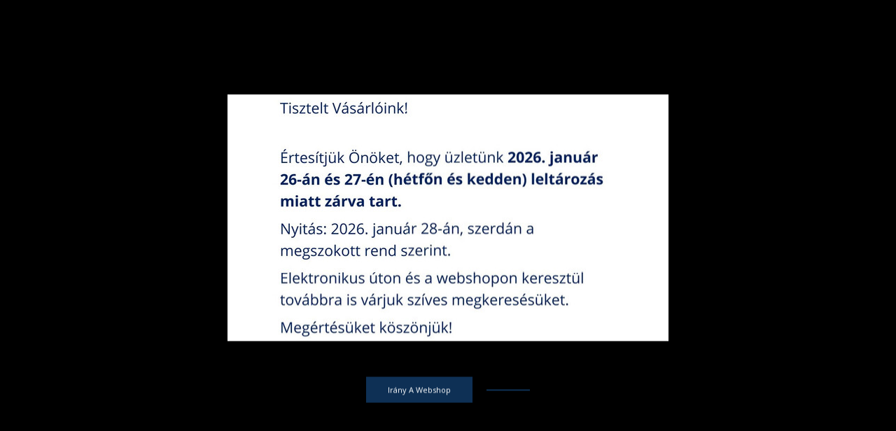

--- FILE ---
content_type: text/html; charset=UTF-8
request_url: https://www.newnetwork.hu/panduit-fiber-duct-haromiranyu-leallasok-7979
body_size: 16571
content:
<!DOCTYPE html>
<!--[if lt IE 7]>      <html class="no-js lt-ie10 lt-ie9 lt-ie8 lt-ie7" lang="hu" dir="ltr"> <![endif]-->
<!--[if IE 7]>         <html class="no-js lt-ie10 lt-ie9 lt-ie8" lang="hu" dir="ltr"> <![endif]-->
<!--[if IE 8]>         <html class="no-js lt-ie10 lt-ie9" lang="hu" dir="ltr"> <![endif]-->
<!--[if IE 9]>         <html class="no-js lt-ie10" lang="hu" dir="ltr"> <![endif]-->
<!--[if gt IE 10]><!--> <html class="no-js" lang="hu" dir="ltr"> <!--<![endif]-->
<head>
    <title>A termék nem található!</title>
    <meta charset="utf-8">
    <meta name="description" content="Válassza webáruházunk  oldaláról a  termékét, hiszen már -os kedvező áron online megrendelhető. A keresett árucikk megtalálása után választhatja a házhozszállítást, mi megpróbáljuk minél hamarább kiszállítani az új termékét.">
    <meta name="robots" content="index, follow">
    <link href="https://newnetwork.cdn.shoprenter.hu/custom/newnetwork/image/data/template-new-network/fav.png?lastmod=1518776124.1707301096" rel="icon" />
    <link href="https://newnetwork.cdn.shoprenter.hu/custom/newnetwork/image/data/template-new-network/fav.png?lastmod=1518776124.1707301096" rel="apple-touch-icon" />
    <base href="https://www.newnetwork.hu:443" />
    <meta name="google-site-verification" content="arehNfxzu4NHAL-ijnsX-cq-ML0OcA715bASeZlt-k0" />

    <meta name="viewport" content="width=device-width, initial-scale=1">
    
    <!-- Custom styles for this template -->
    <link rel="stylesheet" href="//maxcdn.bootstrapcdn.com/font-awesome/4.7.0/css/font-awesome.min.css">
            
        
        
    
            <link rel="stylesheet" href="https://newnetwork.cdn.shoprenter.hu/web/compiled/css/fancybox2.css?v=1769069094" media="screen">
            <link rel="stylesheet" href="https://newnetwork.cdn.shoprenter.hu/web/compiled/css/fonts.css?v=1769069093" media="screen">
            <link rel="stylesheet" href="https://newnetwork.cdn.shoprenter.hu/web/compiled/css/global_bootstrap.css?v=1769069093" media="screen">
            <link rel="stylesheet" href="https://newnetwork.cdn.shoprenter.hu/catalog/view/javascript/auroraoverlay/overlay.css?v=1707992185" media="screen">
            <link rel="stylesheet" href="https://newnetwork.cdn.shoprenter.hu/catalog/view/javascript/auroraoverlay/ageprotector.css?v=1549375252" media="screen">
            <link rel="stylesheet" href="//fonts.googleapis.com/css?family=Open+Sans:400,800italic,800,700italic,700,600italic,600,400italic,300italic,300&subset=latin-ext,latin" media="screen">
            <link rel="stylesheet" href="//cdnjs.cloudflare.com/ajax/libs/OwlCarousel2/2.2.1/assets/owl.carousel.min.css" media="screen">
            <link rel="stylesheet" href="//cdnjs.cloudflare.com/ajax/libs/OwlCarousel2/2.2.1/assets/owl.theme.default.min.css" media="screen">
            <link rel="stylesheet" href="https://newnetwork.cdn.shoprenter.hu/custom/newnetwork/catalog/view/theme/newnetwork/stylesheet/1565000507.0.1704875654.0.css?v=null.1707301096" media="screen">
        <script>
        window.nonProductQuality = 100;
    </script>
    <script src="//ajax.googleapis.com/ajax/libs/jquery/1.10.2/jquery.min.js"></script>
    <script>window.jQuery || document.write('<script src="https://newnetwork.cdn.shoprenter.hu/catalog/view/javascript/jquery/jquery-1.10.2.min.js?v=1484139539"><\/script>')</script>

            <script src="https://newnetwork.cdn.shoprenter.hu/web/compiled/js/countdown.js?v=1769069092"></script>
        <!-- Header JavaScript codes -->
            <script src="https://newnetwork.cdn.shoprenter.hu/catalog/view/javascript/auroraoverlay/overlay.min.js?v=1755178250"></script>
                    <script src="//cdnjs.cloudflare.com/ajax/libs/OwlCarousel2/2.2.1/owl.carousel.min.js"></script>
                    <script src="//cdnjs.cloudflare.com/ajax/libs/jquery-scrollTo/2.1.2/jquery.scrollTo.min.js"></script>
                    <script src="https://newnetwork.cdn.shoprenter.hu/web/compiled/js/base.js?v=1769069092"></script>
                    <script src="https://newnetwork.cdn.shoprenter.hu/web/compiled/js/fancybox2.js?v=1769069092"></script>
                    <script src="https://newnetwork.cdn.shoprenter.hu/web/compiled/js/before_starter2_head.js?v=1769069092"></script>
                    <script src="https://newnetwork.cdn.shoprenter.hu/web/compiled/js/before_starter2_productpage.js?v=1769069092"></script>
                    <script src="https://newnetwork.cdn.shoprenter.hu/web/compiled/js/base_bootstrap.js?v=1769069092"></script>
                    <script src="https://newnetwork.cdn.shoprenter.hu/web/compiled/js/nanobar.js?v=1769069092"></script>
                    <script src="https://newnetwork.cdn.shoprenter.hu/web/compiled/js/before_starter.js?v=1769069092"></script>
                    <!-- Header jQuery onLoad scripts -->
    <script>
        window.countdownFormat = '%D:%H:%M:%S';
        //<![CDATA[
        var BASEURL = 'https://www.newnetwork.hu';
Currency = {"symbol_left":"","symbol_right":" Ft","decimal_place":0,"decimal_point":",","thousand_point":".","currency":"HUF","value":1};
var auroraOverlayControlId = '24693985badca6bba145e7511aee1ce8';
var ShopRenter = ShopRenter || {}; ShopRenter.product = {"id":0,"sku":"","currency":"HUF","unitName":"","price":0,"name":"","brand":"","currentVariant":[],"parent":{"id":0,"sku":"","unitName":"","price":0,"name":""}};

        $(document).ready(function(){
        // DOM ready
            
                $('.fancybox').fancybox({
                    maxWidth: 820,
                    maxHeight: 650,
                    afterLoad: function(){
                        wrapCSS = $(this.element).data('fancybox-wrapcss');
                        if(wrapCSS){
                            $('.fancybox-wrap').addClass(wrapCSS);
                        }
                    },
                    helpers: {
                        thumbs: {
                            width: 50,
                            height: 50
                        }
                    }
                });
                $('.fancybox-inline').fancybox({
                    maxWidth: 820,
                    maxHeight: 650,
                    type:'inline'
                });
                

        // /DOM ready
        });
        $(window).load(function(){
        // OnLoad
            new WishlistHandler('wishlist-add','');

        // /OnLoad
        });
        //]]>
    </script>
    
        <script src="https://newnetwork.cdn.shoprenter.hu/web/compiled/js/vue/manifest.bundle.js?v=1769069090"></script>
<script>
    var ShopRenter = ShopRenter || {};
    ShopRenter.onCartUpdate = function (callable) {
        document.addEventListener('cartChanged', callable)
    };
    ShopRenter.onItemAdd = function (callable) {
        document.addEventListener('AddToCart', callable)
    };
    ShopRenter.onItemDelete = function (callable) {
        document.addEventListener('deleteCart', callable)
    };
    ShopRenter.onSearchResultViewed = function (callable) {
        document.addEventListener('AuroraSearchResultViewed', callable)
    };
    ShopRenter.onSubscribedForNewsletter = function (callable) {
        document.addEventListener('AuroraSubscribedForNewsletter', callable)
    };
    ShopRenter.onCheckoutInitiated = function (callable) {
        document.addEventListener('AuroraCheckoutInitiated', callable)
    };
    ShopRenter.onCheckoutShippingInfoAdded = function (callable) {
        document.addEventListener('AuroraCheckoutShippingInfoAdded', callable)
    };
    ShopRenter.onCheckoutPaymentInfoAdded = function (callable) {
        document.addEventListener('AuroraCheckoutPaymentInfoAdded', callable)
    };
    ShopRenter.onCheckoutOrderConfirmed = function (callable) {
        document.addEventListener('AuroraCheckoutOrderConfirmed', callable)
    };
    ShopRenter.onCheckoutOrderPaid = function (callable) {
        document.addEventListener('AuroraOrderPaid', callable)
    };
    ShopRenter.onCheckoutOrderPaidUnsuccessful = function (callable) {
        document.addEventListener('AuroraOrderPaidUnsuccessful', callable)
    };
    ShopRenter.onProductPageViewed = function (callable) {
        document.addEventListener('AuroraProductPageViewed', callable)
    };
    ShopRenter.onMarketingConsentChanged = function (callable) {
        document.addEventListener('AuroraMarketingConsentChanged', callable)
    };
    ShopRenter.onCustomerRegistered = function (callable) {
        document.addEventListener('AuroraCustomerRegistered', callable)
    };
    ShopRenter.onCustomerLoggedIn = function (callable) {
        document.addEventListener('AuroraCustomerLoggedIn', callable)
    };
    ShopRenter.onCustomerUpdated = function (callable) {
        document.addEventListener('AuroraCustomerUpdated', callable)
    };
    ShopRenter.onCartPageViewed = function (callable) {
        document.addEventListener('AuroraCartPageViewed', callable)
    };
    ShopRenter.customer = {"userId":0,"userClientIP":"3.16.129.100","userGroupId":10,"customerGroupTaxMode":"gross","customerGroupPriceMode":"net_tax_gross","email":"","phoneNumber":"","name":{"firstName":"","lastName":""}};
    ShopRenter.theme = {"name":"newnetwork","family":"newnetwork","parent":"rome"};
    ShopRenter.shop = {"name":"newnetwork","locale":"hu","currency":{"code":"HUF","rate":1},"domain":"newnetwork.myshoprenter.hu"};
    ShopRenter.page = {"route":"product\/product","queryString":"panduit-fiber-duct-haromiranyu-leallasok-7979"};

    ShopRenter.formSubmit = function (form, callback) {
        callback();
    };

    let loadedAsyncScriptCount = 0;
    function asyncScriptLoaded(position) {
        loadedAsyncScriptCount++;
        if (position === 'body') {
            if (document.querySelectorAll('.async-script-tag').length === loadedAsyncScriptCount) {
                if (/complete|interactive|loaded/.test(document.readyState)) {
                    document.dispatchEvent(new CustomEvent('asyncScriptsLoaded', {}));
                } else {
                    document.addEventListener('DOMContentLoaded', () => {
                        document.dispatchEvent(new CustomEvent('asyncScriptsLoaded', {}));
                    });
                }
            }
        }
    }
</script>

            <script type="text/javascript" async class="async-script-tag" onload="asyncScriptLoaded('header')" src="https://onsite.optimonk.com/script.js?account=25206"></script>
            <script type="text/javascript" async class="async-script-tag" onload="asyncScriptLoaded('header')" src="https://static2.rapidsearch.dev/resultpage.js?shop=newnetwork.shoprenter.hu"></script>
    
                    <script type="text/javascript" src="https://newnetwork.cdn.shoprenter.hu/web/compiled/js/vue/customerEventDispatcher.bundle.js?v=1769069090"></script>




        <!-- Custom header scripts -->
    <script type="text/javascript">

</script>
    
                
            
            <script>window.dataLayer=window.dataLayer||[];function gtag(){dataLayer.push(arguments)};var ShopRenter=ShopRenter||{};ShopRenter.config=ShopRenter.config||{};ShopRenter.config.googleConsentModeDefaultValue="granted";</script>                        <script type="text/javascript" src="https://newnetwork.cdn.shoprenter.hu/web/compiled/js/vue/googleConsentMode.bundle.js?v=1769069090"></script>

            <script>
  !function(f,b,e,v,n,t,s)
  {if(f.fbq)return;n=f.fbq=function(){n.callMethod?
  n.callMethod.apply(n,arguments):n.queue.push(arguments)};
  if(!f._fbq)f._fbq=n;n.push=n;n.loaded=!0;n.version='2.0';
  n.queue=[];t=b.createElement(e);t.async=!0;
  t.src=v;s=b.getElementsByTagName(e)[0];
  s.parentNode.insertBefore(t,s)}(window, document,'script',
  'https://connect.facebook.net/en_US/fbevents.js');
  fbq('consent', 'revoke');
fbq('init', '434073347344563');
  fbq('track', 'PageView');
document.addEventListener('AuroraProductPageViewed', function(auroraEvent) {
                    fbq('track', 'ViewContent', {
                        content_type: 'product',
                        content_ids: [auroraEvent.detail.product.id.toString()],
                        value: parseFloat(auroraEvent.detail.product.grossUnitPrice),
                        currency: auroraEvent.detail.product.currency
                    }, {
                        eventID: auroraEvent.detail.event.id
                    });
                });
document.addEventListener('AuroraAddedToCart', function(auroraEvent) {
    var fbpId = [];
    var fbpValue = 0;
    var fbpCurrency = '';

    auroraEvent.detail.products.forEach(function(item) {
        fbpValue += parseFloat(item.grossUnitPrice) * item.quantity;
        fbpId.push(item.id);
        fbpCurrency = item.currency;
    });


    fbq('track', 'AddToCart', {
        content_ids: fbpId,
        content_type: 'product',
        value: fbpValue,
        currency: fbpCurrency
    }, {
        eventID: auroraEvent.detail.event.id
    });
})
window.addEventListener('AuroraMarketingCookie.Changed', function(event) {
            let consentStatus = event.detail.isAccepted ? 'grant' : 'revoke';
            if (typeof fbq === 'function') {
                fbq('consent', consentStatus);
            }
        });
</script>
<noscript><img height="1" width="1" style="display:none"
  src="https://www.facebook.com/tr?id=434073347344563&ev=PageView&noscript=1"
/></noscript>
<meta name="facebook-domain-verification" content="4za5sfnr5n4oxem11qm5zxaws5yd82" />

            <!-- Google Tag Manager -->
<script>
  window.dataLayer = window.dataLayer || [];
  function gtag(){dataLayer.push(arguments);}
  gtag('js', new Date());

  gtag('config', 'GT-M34QNMQJ');
</script>
<!-- End Google Tag Manager -->
            
            
                <!--Global site tag(gtag.js)--><script async src="https://www.googletagmanager.com/gtag/js?id=G-E2P9MS1TGJ"></script><script>window.dataLayer=window.dataLayer||[];function gtag(){dataLayer.push(arguments);}
gtag('js',new Date());gtag('config','G-E2P9MS1TGJ');gtag('config','AW-998665553',{"allow_enhanced_conversions":true});</script>                                <script type="text/javascript" src="https://newnetwork.cdn.shoprenter.hu/web/compiled/js/vue/GA4EventSender.bundle.js?v=1769069090"></script>

    
    
</head>

<body id="body" class="bootstrap-body page-body body-pathway-top desktop-device-body body-pathway-top newnetwork-body" role="document">
            <!-- Google Tag Manager (noscript) -->
<!-- Google
<!-- End Google Tag Manager (noscript) -->
    
<div id="fb-root"></div>
<script>(function (d, s, id) {
        var js, fjs = d.getElementsByTagName(s)[0];
        if (d.getElementById(id)) return;
        js = d.createElement(s);
        js.id = id;
        js.src = "//connect.facebook.net/hu_HU/sdk/xfbml.customerchat.js#xfbml=1&version=v2.12&autoLogAppEvents=1";
        fjs.parentNode.insertBefore(js, fjs);
    }(document, "script", "facebook-jssdk"));
</script>



            

<!-- cached -->    <div id="first-login-nanobar-button">
    <img src="https://newnetwork.cdn.shoprenter.hu/catalog/view/theme/default/image/cog-settings-grey.svg?v=null.1707301096" class="sr-cog" alt="" width="24" height="24"/>
</div>
<div id="firstLogNanobar" class="Fixed aurora-nanobar aurora-nanobar-firstlogin">
    <div class="aurora-nanobar-container">
        <span id="nanoTextCookies" class="aurora-nanobar-text"
              style="font-size: 12px;"><p>Sütiket és személyes adatokat használunk, hogy személyre szabott hirdetéseket nyújtsunk és javítsuk a weboldalunk felhasználói élményét. Az oldal használatával, valamint az "Elfogadom" gomb megnyomásával beleegyezik a sütik használatába.
</p>
<p>További információért arról, hogy a Google hogyan használja fel az Ön személyes adatait, kérjük, látogasson el a <a href="https://business.safety.google/intl/hu/privacy/" rel="noreferrer" target="_new">Google Adatvédelmi és Általános Szerződési Feltételek</a> oldalra.
</p>
        </span>
        <div class="aurora-nanobar-buttons-wrapper">
            <a id ="aurora-nanobar-settings-button" href="">
                <span>Beállítások módosítása</span>
            </a>
            <a id="auroraNanobarCloseCookies" href="" class="button btn btn-primary aurora-nanobar-btn" data-button-save-text="Beállítások mentése">
                <span>Elfogadom</span>
            </a>
        </div>
        <div class="aurora-nanobar-cookies" style="display: none;">
            <div class="form-group">
                <label><input type="checkbox" name="required_cookies" id="required-cookies" disabled="disabled" checked="checked" /> Szükséges cookie-k</label>
                <div class="cookies-help-text">
                    Ezek a cookie-k segítenek abban, hogy a webáruház használható és működőképes legyen.
                </div>
            </div>
            <div class="form-group">
                <label>
                    <input type="checkbox" name="marketing_cookies" id="marketing-cookies"
                             checked />
                    Marketing cookie-k
                </label>
                <div class="cookies-help-text">
                    Ezeket a cookie-k segítenek abban, hogy az Ön érdeklődési körének megfelelő reklámokat és termékeket jelenítsük meg a webáruházban.
                </div>
            </div>
        </div>
    </div>
</div>

<script>

    (function ($) {
        $(document).ready(function () {
            new AuroraNanobar.FirstLogNanobarCheckbox(jQuery('#firstLogNanobar'), 'bottom');
        });
    })(jQuery);

</script>
<!-- /cached -->
<!-- cached --><div id="freeShippingNanobar" class="Fixed aurora-nanobar aurora-nanobar-freeshipping">
    <div class="aurora-nanobar-container">
        <span id="auroraNanobarClose" class="aurora-nanobar-close-x"><i class="fa fa-times sr-icon-times"></i></span>
        <span id="nanoText" class="aurora-nanobar-text"></span>
    </div>
</div>

<script>$(document).ready(function(){document.nanobarInstance=new AuroraNanobar.FreeShippingNanobar($('#freeShippingNanobar'),'bottom','60','','1');});</script><!-- /cached -->
    
                <!-- cached -->













    <link media="screen and (max-width: 992px)" rel="stylesheet" href="https://newnetwork.cdn.shoprenter.hu/catalog/view/javascript/jquery/jquery-mmenu/dist/css/jquery.mmenu.all.css?v=1484139539">
    <script src="https://newnetwork.cdn.shoprenter.hu/catalog/view/javascript/jquery/jquery-mmenu/dist/js/jquery.mmenu.all.min.js?v=1484139539"></script>
        <script src="https://newnetwork.cdn.shoprenter.hu/catalog/view/javascript/jquery/product_count_in_cart.js?v=1530610005"></script>

    <script>
        $(document).ready(function(){$('#categorytree-nav').mmenu({navbar:{title:'Termékek'},extensions:["theme-dark","border-full"],offCanvas:{position:"left",zposition:"back"},counters:true,searchfield:{add:true,search:true,placeholder:'keresés',noResults:''}});$('#menu-nav').mmenu({navbar:{title:'Menü'},extensions:["theme-dark","border-full"],offCanvas:{position:"right",zposition:"back"},counters:true,searchfield:{add:true,search:true,placeholder:'keresés',noResults:''}});function setLanguagesMobile(type){$('.'+type+'-change-mobile').click(function(e){e.preventDefault();$('#'+type+'_value_mobile').attr('value',$(this).data('value'));$('#mobile_'+type+'_form').submit();});}
setLanguagesMobile('language');setLanguagesMobile('currency');});    </script>

    <form action="index.php" method="post" enctype="multipart/form-data" id="mobile_currency_form">
        <input id="currency_value_mobile" type="hidden" value="" name="currency_id"/>
    </form>

    <form action="index.php" method="post" enctype="multipart/form-data" id="mobile_language_form">
        <input id="language_value_mobile" type="hidden" value="" name="language_code"/>
    </form>

            <div id="categorytree-nav">
            <ul>
                    
    <li>
    <a href="https://www.newnetwork.hu/termekek-567">            <h3 class="category-list-link-text">TERMÉKEK</h3>
        </a>
            <ul><li>
    <a href="https://www.newnetwork.hu/termekek-567/szaloptikai-halozati-anyagok-133">            SZÁLOPTIKAI HÁLÓZATI ANYAGOK
        </a>
            <ul><li>
    <a href="https://www.newnetwork.hu/termekek-567/szaloptikai-halozati-anyagok-133/19-subrack-rendszer-fuggoleges-modulokkal-671">            19&quot; SUBRACK RENDSZER FÜGGŐLEGES MODULOKKAL
        </a>
    </li><li>
    <a href="https://www.newnetwork.hu/termekek-567/szaloptikai-halozati-anyagok-133/optikai-kabelek-134">            OPTIKAI KÁBELEK
        </a>
    </li><li>
    <a href="https://www.newnetwork.hu/termekek-567/szaloptikai-halozati-anyagok-133/optikai-rendezodobozok-174">            OPTIKAI RENDEZŐDOBOZOK ÉS ALJZATOK
        </a>
    </li><li>
    <a href="https://www.newnetwork.hu/termekek-567/szaloptikai-halozati-anyagok-133/19-optikai-rendezotalcak-163">            OPTIKAI RACK RENDEZŐK
        </a>
    </li><li>
    <a href="https://www.newnetwork.hu/termekek-567/szaloptikai-halozati-anyagok-133/optikai-adapterek-190">            OPTIKAI ADAPTEREK
        </a>
    </li><li>
    <a href="https://www.newnetwork.hu/termekek-567/szaloptikai-halozati-anyagok-133/passziv-optikai-eszkozok-220">            OPTIKAI CSILLAPÍTÓK
        </a>
    </li><li>
    <a href="https://www.newnetwork.hu/termekek-567/szaloptikai-halozati-anyagok-133/optikai-rendezo-kiegeszito-es-fogyoanyagok-182">            OPTIKAI RENDEZŐ KIEGÉSZÍTŐ ÉS FOGYÓANYAGOK
        </a>
    </li><li>
    <a href="https://www.newnetwork.hu/termekek-567/szaloptikai-halozati-anyagok-133/optikai-pigtailek-es-patch-kabelek-222">            OPTIKAI PIGTAILEK ÉS PATCH KÁBELEK
        </a>
            <ul><li>
    <a href="https://www.newnetwork.hu/termekek-567/szaloptikai-halozati-anyagok-133/optikai-pigtailek-es-patch-kabelek-222/optikai-pigtailek-658">            OPTIKAI PIGTAILEK
        </a>
    </li><li>
    <a href="https://www.newnetwork.hu/termekek-567/szaloptikai-halozati-anyagok-133/optikai-pigtailek-es-patch-kabelek-222/optikai-pigtail-szettek-657">            OPTIKAI PIGTAIL SZETTEK
        </a>
    </li><li>
    <a href="https://www.newnetwork.hu/termekek-567/szaloptikai-halozati-anyagok-133/optikai-pigtailek-es-patch-kabelek-222/optikai-szimplex-patch-kabelek-656">            OPTIKAI SZIMPLEX PATCH KÁBELEK
        </a>
    </li><li>
    <a href="https://www.newnetwork.hu/termekek-567/szaloptikai-halozati-anyagok-133/optikai-pigtailek-es-patch-kabelek-222/optikai-duplex-patch-kabelek-655">            OPTIKAI DUPLEX PATCH KÁBELEK
        </a>
    </li><li>
    <a href="https://www.newnetwork.hu/termekek-567/szaloptikai-halozati-anyagok-133/optikai-pigtailek-es-patch-kabelek-222/mpo-tronk-kabelek-687">            MPO TRÖNK ÉS FANOUT KÁBELEK
        </a>
    </li></ul>
    </li><li>
    <a href="https://www.newnetwork.hu/termekek-567/szaloptikai-halozati-anyagok-133/sajat-gyartasu-eloszerelt-optikai-kabelek-271">            SAJÁT GYÁRTÁSÚ CSATLAKOZÓVAL SZERELT OPTIKAI KÁBELEK
        </a>
            <ul><li>
    <a href="https://www.newnetwork.hu/termekek-567/szaloptikai-halozati-anyagok-133/sajat-gyartasu-eloszerelt-optikai-kabelek-271/eloszerelt-belteri-full-breakout-optikai-kabelek-272">            CSATLAKOZÓVAL SZERELT BELTÉRI FULL-BREAKOUT OPTIKAI KÁBELEK
        </a>
    </li><li>
    <a href="https://www.newnetwork.hu/termekek-567/szaloptikai-halozati-anyagok-133/sajat-gyartasu-eloszerelt-optikai-kabelek-271/eloszerelt-univerzalis-kul-belteri-optikai-loose-tube-kabelek-273">            CSATLAKOZÓVAL SZERELT UNIVERZÁLIS OPTIKAI KÁBELEK
        </a>
    </li><li>
    <a href="https://www.newnetwork.hu/termekek-567/szaloptikai-halozati-anyagok-133/sajat-gyartasu-eloszerelt-optikai-kabelek-271/csatlakozo-kialakitasi-opciok-641">            CSATLAKOZÓ KIALAKÍTÁSI OPCIÓK
        </a>
    </li></ul>
    </li><li>
    <a href="https://www.newnetwork.hu/termekek-567/szaloptikai-halozati-anyagok-133/mpomtp-rendszerek-242">            MPO RENDSZEREK
        </a>
    </li><li>
    <a href="https://www.newnetwork.hu/termekek-567/szaloptikai-halozati-anyagok-133/optikai-gyorscsatlakozok-679">            OPTIKAI GYORSCSATLAKOZÓK
        </a>
    </li><li>
    <a href="https://www.newnetwork.hu/termekek-567/szaloptikai-halozati-anyagok-133/media-konverterek-689">            MÉDIA KONVERTEREK
        </a>
    </li><li>
    <a href="https://www.newnetwork.hu/termekek-567/szaloptikai-halozati-anyagok-133/din-sines-megoldasok-697">            DIN-SÍNES MEGOLDÁSOK
        </a>
    </li><li>
    <a href="https://www.newnetwork.hu/termekek-567/szaloptikai-halozati-anyagok-133/plc-slitterek-713">            PLC SLITTEREK
        </a>
    </li></ul>
    </li><li>
    <a href="https://www.newnetwork.hu/termekek-567/rez-halozat-279">            STRUKTURÁLT HÁLÓZATI ANYAGOK
        </a>
            <ul><li>
    <a href="https://www.newnetwork.hu/termekek-567/rez-halozat-279/strukturalt-halozati-rez-installacios-fali-kabelek-363">            HÁLÓZATI KÁBELEK
        </a>
    </li><li>
    <a href="https://www.newnetwork.hu/termekek-567/rez-halozat-279/optronics-csatlakozo-betetek-289">            CSATLAKOZÓ BETÉTEK
        </a>
    </li><li>
    <a href="https://www.newnetwork.hu/termekek-567/rez-halozat-279/patch-panelek-386">            PATCH PANELEK
        </a>
    </li><li>
    <a href="https://www.newnetwork.hu/termekek-567/rez-halozat-279/optronics-falon-kivuli-csatlakozo-dobozok-428">            ALJZATOK ÉS DOBOZOK
        </a>
    </li><li>
    <a href="https://www.newnetwork.hu/termekek-567/rez-halozat-279/strukturalt-halozati-rez-patch-kabelek-308">            PATCH KÁBELEK ÉS KIEGÉSZÍTŐIK
        </a>
            <ul><li>
    <a href="https://www.newnetwork.hu/termekek-567/rez-halozat-279/strukturalt-halozati-rez-patch-kabelek-308/cat5e-szerelt-rez-patch-kabelek-700">            CAT.5E 
        </a>
    </li><li>
    <a href="https://www.newnetwork.hu/termekek-567/rez-halozat-279/strukturalt-halozati-rez-patch-kabelek-308/cat6-szerelt-rez-patch-kabelek-699">            CAT. 6 
        </a>
    </li><li>
    <a href="https://www.newnetwork.hu/termekek-567/rez-halozat-279/strukturalt-halozati-rez-patch-kabelek-308/cat6a-szerelt-rez-patch-kabelek-701">            CAT. 6A 
        </a>
    </li><li>
    <a href="https://www.newnetwork.hu/termekek-567/rez-halozat-279/strukturalt-halozati-rez-patch-kabelek-308/category-8-702">            CAT. 8
        </a>
    </li></ul>
    </li><li>
    <a href="https://www.newnetwork.hu/termekek-567/rez-halozat-279/kiegeszito-halozati-anyagok-dugok-toresgatlok-306">            DUGÓK, TOLDÓK, ELOSZTÓK
        </a>
    </li><li>
    <a href="https://www.newnetwork.hu/termekek-567/rez-halozat-279/kiegeszito-keystone-anyagok-696">            KIEGÉSZÍTŐ KEYSTONE ANYAGOK
        </a>
    </li><li>
    <a href="https://www.newnetwork.hu/termekek-567/rez-halozat-279/efb-din-sines-termekek-695">            DIN-SÍNES MEGOLDÁSOK
        </a>
    </li><li>
    <a href="https://www.newnetwork.hu/termekek-567/rez-halozat-279/panduit-pan-punch-110-rendszerek-694">            KLASSZIKUS 110-ES RENDSZER
        </a>
    </li><li>
    <a href="https://www.newnetwork.hu/termekek-567/rez-halozat-279/category-8-rendszer-698">            CATEGORY 8 RENDSZER
        </a>
    </li><li>
    <a href="https://www.newnetwork.hu/termekek-567/rez-halozat-279/solarix-halozati-anyagok-745">            SOLARIX HÁLÓZATI ANYAGOK
        </a>
            <ul><li>
    <a href="https://www.newnetwork.hu/termekek-567/rez-halozat-279/solarix-halozati-anyagok-745/solarix-halozati-kabelek-750">            SOLARIX HÁLÓZATI KÁBELEK
        </a>
    </li><li>
    <a href="https://www.newnetwork.hu/termekek-567/rez-halozat-279/solarix-halozati-anyagok-745/solarix-csatlakozo-betetek-751">            SOLARIX CSATLAKOZÓ BETÉTEK
        </a>
    </li><li>
    <a href="https://www.newnetwork.hu/termekek-567/rez-halozat-279/solarix-halozati-anyagok-745/solarix-patch-panelek-753">            SOLARIX PATCH PANELEK
        </a>
    </li><li>
    <a href="https://www.newnetwork.hu/termekek-567/rez-halozat-279/solarix-halozati-anyagok-745/solarix-patch-kabelek-756">            SOLARIX PATCH KÁBELEK
        </a>
    </li><li>
    <a href="https://www.newnetwork.hu/termekek-567/rez-halozat-279/solarix-halozati-anyagok-745/solarix-aljzatok-es-dobozok-759">            SOLARIX ALJZATOK ÉS DOBOZOK
        </a>
    </li></ul>
    </li><li>
    <a href="https://www.newnetwork.hu/termekek-567/rez-halozat-279/kifuto-termekek-748">            KIFUTÓ TERMÉKEK
        </a>
    </li></ul>
    </li><li>
    <a href="https://www.newnetwork.hu/termekek-567/hagyomanyos-telefon-halozat-429">            HAGYOMÁNYOS TELEFON HÁLÓZAT ÉPÍTŐ ANYAGOK
        </a>
            <ul><li>
    <a href="https://www.newnetwork.hu/termekek-567/hagyomanyos-telefon-halozat-429/telefon-rendezok-es-tartozekaik-430">            TELEFON RENDEZŐK ÉS TARTOZÉKAIK
        </a>
    </li><li>
    <a href="https://www.newnetwork.hu/termekek-567/hagyomanyos-telefon-halozat-429/vegelzarok-modulok-es-kiegeszitoik-435">            VÉGELZÁRÓK, MODULOK ÉS KIEGÉSZÍTŐIK
        </a>
    </li><li>
    <a href="https://www.newnetwork.hu/termekek-567/hagyomanyos-telefon-halozat-429/telefon-kabelek-436">            TELEFON KÁBELEK
        </a>
    </li><li>
    <a href="https://www.newnetwork.hu/termekek-567/hagyomanyos-telefon-halozat-429/belteri-telefon-vezetekek-440">            BELTÉRI TELEFON VEZETÉKEK
        </a>
    </li><li>
    <a href="https://www.newnetwork.hu/termekek-567/hagyomanyos-telefon-halozat-429/rugozo-kezibeszelo-zsinorok-441">            RUGÓZÓ KÉZIBESZÉLŐ ZSINÓROK
        </a>
    </li><li>
    <a href="https://www.newnetwork.hu/termekek-567/hagyomanyos-telefon-halozat-429/modularis-dugok-csatlakozok-442">            MODULÁRIS DUGÓK, CSATLAKOZÓK
        </a>
    </li><li>
    <a href="https://www.newnetwork.hu/termekek-567/hagyomanyos-telefon-halozat-429/telefonos-toldok-elosztok-adapterek-443">            TELEFONOS TOLDÓK, ELOSZTÓK, ADAPTEREK
        </a>
    </li><li>
    <a href="https://www.newnetwork.hu/termekek-567/hagyomanyos-telefon-halozat-429/telefon-aljzatok-444">            TELEFON ALJZATOK
        </a>
    </li></ul>
    </li><li>
    <a href="https://www.newnetwork.hu/termekek-567/rack-szekrenyek-es-tartozekaik-445">            RACK SZEKRÉNYEK ÉS TARTOZÉKAIK
        </a>
            <ul><li>
    <a href="https://www.newnetwork.hu/termekek-567/rack-szekrenyek-es-tartozekaik-445/solarix-sensa-fali-rack-szekrenyek-761">            SOLARIX SENSA FALI RACK SZEKRÉNYEK
        </a>
    </li><li>
    <a href="https://www.newnetwork.hu/termekek-567/rack-szekrenyek-es-tartozekaik-445/10-fali-rack-szekrenyek-es-tartozekaik-691">            10&quot; FALI RACK SZEKRÉNYEK ÉS TARTOZÉKAIK
        </a>
    </li><li>
    <a href="https://www.newnetwork.hu/termekek-567/rack-szekrenyek-es-tartozekaik-445/fali-rack-szekrenyek-446">            FALI RACK SZEKRÉNYEK
        </a>
    </li><li>
    <a href="https://www.newnetwork.hu/termekek-567/rack-szekrenyek-es-tartozekaik-445/rack-keretek-458">            RACK KERETEK
        </a>
    </li><li>
    <a href="https://www.newnetwork.hu/termekek-567/rack-szekrenyek-es-tartozekaik-445/allo-rack-szekrenyek-462">            ÁLLÓ RACK SZEKRÉNYEK
        </a>
    </li><li>
    <a href="https://www.newnetwork.hu/termekek-567/rack-szekrenyek-es-tartozekaik-445/szerver-szekrenyek-472">            SZERVER RACK SZEKRÉNYEK
        </a>
    </li><li>
    <a href="https://www.newnetwork.hu/termekek-567/rack-szekrenyek-es-tartozekaik-445/tartosinek-476">            TARTÓPROFILOK
        </a>
    </li><li>
    <a href="https://www.newnetwork.hu/termekek-567/rack-szekrenyek-es-tartozekaik-445/kereszttartok-682">            KERESZTTARTÓK
        </a>
    </li><li>
    <a href="https://www.newnetwork.hu/termekek-567/rack-szekrenyek-es-tartozekaik-445/labazatok-498">            LÁBAZATOK
        </a>
    </li><li>
    <a href="https://www.newnetwork.hu/termekek-567/rack-szekrenyek-es-tartozekaik-445/oldallapok-680">            OLDALLAPOK, HÁTLAPOK
        </a>
    </li><li>
    <a href="https://www.newnetwork.hu/termekek-567/rack-szekrenyek-es-tartozekaik-445/tetok-683">            TETŐK
        </a>
    </li><li>
    <a href="https://www.newnetwork.hu/termekek-567/rack-szekrenyek-es-tartozekaik-445/padlolemez-kialakitas-681">            PORSZŰRÉS, KÁBEL BEVEZETÉS
        </a>
    </li><li>
    <a href="https://www.newnetwork.hu/termekek-567/rack-szekrenyek-es-tartozekaik-445/szelloztetes-500">            SZELLŐZTETÉS
        </a>
    </li><li>
    <a href="https://www.newnetwork.hu/termekek-567/rack-szekrenyek-es-tartozekaik-445/talcak-polcok-fiokok-684">            TÁLCÁK
        </a>
    </li><li>
    <a href="https://www.newnetwork.hu/termekek-567/rack-szekrenyek-es-tartozekaik-445/fiokok-685">            FIÓKOK
        </a>
    </li><li>
    <a href="https://www.newnetwork.hu/termekek-567/rack-szekrenyek-es-tartozekaik-445/vizszintes-kabel-rendezok-479">            VÍZSZINTES KÁBEL RENDEZŐK
        </a>
    </li><li>
    <a href="https://www.newnetwork.hu/termekek-567/rack-szekrenyek-es-tartozekaik-445/fuggoleges-kabel-rendezok-488">            FÜGGŐLEGES KÁBEL RENDEZŐK
        </a>
    </li><li>
    <a href="https://www.newnetwork.hu/termekek-567/rack-szekrenyek-es-tartozekaik-445/kabelvezeto-gyuruk-686">            KÁBELVEZETŐ GYŰRŰK
        </a>
    </li><li>
    <a href="https://www.newnetwork.hu/termekek-567/rack-szekrenyek-es-tartozekaik-445/takaropanelek-504">            19&quot; TAKARÓPANELEK
        </a>
    </li><li>
    <a href="https://www.newnetwork.hu/termekek-567/rack-szekrenyek-es-tartozekaik-445/vilagitas-rack-szekrenyekbe-517">            VILÁGÍTÁS RACK SZEKRÉNYEKBE
        </a>
    </li><li>
    <a href="https://www.newnetwork.hu/termekek-567/rack-szekrenyek-es-tartozekaik-445/tapellatas-513">            TÁPELLÁTÁS, PDU-k
        </a>
    </li><li>
    <a href="https://www.newnetwork.hu/termekek-567/rack-szekrenyek-es-tartozekaik-445/foldeles-492">            FÖLDELÉS
        </a>
    </li><li>
    <a href="https://www.newnetwork.hu/termekek-567/rack-szekrenyek-es-tartozekaik-445/kosaranyak-csavarok-497">            KOSÁRANYÁK, CSAVAROK
        </a>
    </li></ul>
    </li><li>
    <a href="https://www.newnetwork.hu/termekek-567/szerszamok-es-szerelesi-segedanyagok-526">            SZERSZÁMOK ÉS SZERELÉSI SEGÉDANYAGOK
        </a>
            <ul><li>
    <a href="https://www.newnetwork.hu/termekek-567/szerszamok-es-szerelesi-segedanyagok-526/optikai-szerszamkeszletek-es-tartozekaik-527">            OPTIKAI SZERSZÁMKÉSZLETEK ÉS TARTOZÉKAIK
        </a>
    </li><li>
    <a href="https://www.newnetwork.hu/termekek-567/szerszamok-es-szerelesi-segedanyagok-526/szerszamok-optikai-kabelekhez-528">            SZERSZÁMOK OPTIKAI KÁBELEKHEZ
        </a>
    </li><li>
    <a href="https://www.newnetwork.hu/termekek-567/szerszamok-es-szerelesi-segedanyagok-526/szaloptikai-tisztitastechnika-530">            SZÁLOPTIKAI TISZTÍTÁSTECHNIKA
        </a>
    </li><li>
    <a href="https://www.newnetwork.hu/termekek-567/szerszamok-es-szerelesi-segedanyagok-526/szalhegesztes-531">            SZÁLHEGESZTÉS
        </a>
    </li><li>
    <a href="https://www.newnetwork.hu/termekek-567/szerszamok-es-szerelesi-segedanyagok-526/szerszamok-csatlakozo-betetek-szerelesehez-532">            SZERSZÁMOK CSATLAKOZÓ BETÉTEK SZERELÉSÉHEZ
        </a>
    </li><li>
    <a href="https://www.newnetwork.hu/termekek-567/szerszamok-es-szerelesi-segedanyagok-526/kabel-nyomvonal-szerelesi-anyagok-533">            KÁBEL RENDEZÉS ÉS KÁBEL MENEDZSMENT
        </a>
    </li><li>
    <a href="https://www.newnetwork.hu/termekek-567/szerszamok-es-szerelesi-segedanyagok-526/krimpelo-szerszamok-540">            KRIMPELŐ SZERSZÁMOK
        </a>
    </li><li>
    <a href="https://www.newnetwork.hu/termekek-567/szerszamok-es-szerelesi-segedanyagok-526/erbekoto-szerszamok-541">            ÉRBEKÖTŐ SZERSZÁMOK
        </a>
    </li><li>
    <a href="https://www.newnetwork.hu/termekek-567/szerszamok-es-szerelesi-segedanyagok-526/kabel-behuzok-es-berudalok-542">            KÁBEL BEHÚZÓK ÉS BERUDALÓK
        </a>
    </li><li>
    <a href="https://www.newnetwork.hu/termekek-567/szerszamok-es-szerelesi-segedanyagok-526/egyeb-szerszamok-543">            EGYÉB SZERSZÁMOK
        </a>
    </li></ul>
    </li><li>
    <a href="https://www.newnetwork.hu/termekek-567/jelolestechnika-es-adatbiztonsag-549">            JELÖLÉSTECHNIKA ÉS ADATBIZTONSÁG
        </a>
            <ul><li>
    <a href="https://www.newnetwork.hu/termekek-567/jelolestechnika-es-adatbiztonsag-549/fizikai-port-vedelem-550">            FIZIKAI PORT VÉDELEM ÉS JELÖLÉS
        </a>
    </li><li>
    <a href="https://www.newnetwork.hu/termekek-567/jelolestechnika-es-adatbiztonsag-549/szaloptikai-jeloles-606">            SZÁLOPTIKAI JELÖLÉS
        </a>
    </li><li>
    <a href="https://www.newnetwork.hu/termekek-567/jelolestechnika-es-adatbiztonsag-549/kezi-cimkenyomtatok-es-kiegeszitoik-556">            KÉZI CÍMKENYOMTATÓK ÉS KIEGÉSZÍTŐIK
        </a>
    </li></ul>
    </li><li>
    <a href="https://www.newnetwork.hu/termekek-567/teszteles-es-meres-560">            TESZTELÉS ÉS MÉRÉS
        </a>
            <ul><li>
    <a href="https://www.newnetwork.hu/termekek-567/teszteles-es-meres-560/optikai-vizualis-hibabehatarolok-561">            SZÁLOPTIKAI VIZUÁLIS HIBABEHATÁROLÓK
        </a>
    </li><li>
    <a href="https://www.newnetwork.hu/termekek-567/teszteles-es-meres-560/optikai-teszterek-596">            OPTIKAI TESZTEREK
        </a>
    </li><li>
    <a href="https://www.newnetwork.hu/termekek-567/teszteles-es-meres-560/erparkeresok-563">            ÉRPÁRKERESŐK
        </a>
    </li><li>
    <a href="https://www.newnetwork.hu/termekek-567/teszteles-es-meres-560/kabel-teszterek-564">            KÁBEL TESZTEREK
        </a>
    </li><li>
    <a href="https://www.newnetwork.hu/termekek-567/teszteles-es-meres-560/kabel-vizsgalok-565">            KÁBEL VIZSGÁLÓK
        </a>
    </li><li>
    <a href="https://www.newnetwork.hu/termekek-567/teszteles-es-meres-560/halozati-atviteli-teszterek-601">            HÁLÓZATI ÁTVITELI TESZTEREK
        </a>
    </li><li>
    <a href="https://www.newnetwork.hu/termekek-567/teszteles-es-meres-560/kabel-analizatorok-566">            KÁBEL ANALIZÁTOROK
        </a>
    </li></ul>
    </li><li>
    <a href="https://www.newnetwork.hu/termekek-567/usb-kabelek-es-kiegeszitok-715">            USB KÁBELEK ÉS KIEGÉSZÍTŐK
        </a>
            <ul><li>
    <a href="https://www.newnetwork.hu/termekek-567/usb-kabelek-es-kiegeszitok-715/usb-type-c-kabelek-es-kiegeszitok-718">            USB TYPE C KÁBELEK ÉS KIEGÉSZÍTŐK
        </a>
    </li><li>
    <a href="https://www.newnetwork.hu/termekek-567/usb-kabelek-es-kiegeszitok-715/usb30-kabelek-es-kiegeszitok-720">            USB3.0 KÁBELEK ÉS KIEGÉSZÍTŐK
        </a>
    </li><li>
    <a href="https://www.newnetwork.hu/termekek-567/usb-kabelek-es-kiegeszitok-715/usb20-kabelek-es-kiegeszitok-723">            USB2.0 KÁBELEK ÉS KIEGÉSZÍTŐK
        </a>
    </li></ul>
    </li><li>
    <a href="https://www.newnetwork.hu/termekek-567/video-kabelek-es-kiegeszitok-726">            VIDEO KÁBELEK ÉS KIEGÉSZÍTŐK
        </a>
            <ul><li>
    <a href="https://www.newnetwork.hu/termekek-567/video-kabelek-es-kiegeszitok-726/usb-type-c-video-kabelek-es-adapterek-728">            USB TYPE C VIDEO KÁBELEK ÉS ADAPTEREK
        </a>
    </li><li>
    <a href="https://www.newnetwork.hu/termekek-567/video-kabelek-es-kiegeszitok-726/hdmi-kabelek-es-kiegeszitok-730">            HDMI KÁBELEK ÉS KIEGÉSZÍTŐK
        </a>
    </li><li>
    <a href="https://www.newnetwork.hu/termekek-567/video-kabelek-es-kiegeszitok-726/dvi-kabelek-733">            DVI KÁBELEK
        </a>
    </li><li>
    <a href="https://www.newnetwork.hu/termekek-567/video-kabelek-es-kiegeszitok-726/displayport-kabelek-es-kiegesztok-736">            DISPLAYPORT KÁBELEK ÉS KIEGÉSZTŐK
        </a>
    </li><li>
    <a href="https://www.newnetwork.hu/termekek-567/video-kabelek-es-kiegeszitok-726/mini-displayport-kabelek-es-kiegeszitok-737">            MINI-DISPLAYPORT KÁBELEK ÉS KIEGÉSZÍTŐK
        </a>
    </li><li>
    <a href="https://www.newnetwork.hu/termekek-567/video-kabelek-es-kiegeszitok-726/svgavga-738">            SVGA - VGA
        </a>
    </li><li>
    <a href="https://www.newnetwork.hu/termekek-567/video-kabelek-es-kiegeszitok-726/video-extenderek-switchek-es-splitterek-740">            VIDEO EXTENDEREK, SWITCHEK ÉS SPLITTEREK
        </a>
    </li></ul>
    </li><li>
    <a href="https://www.newnetwork.hu/termekek-567/csomag-ajanlatok-742">            CSOMAGAJÁNLATOK
        </a>
    </li><li>
    <a href="https://www.newnetwork.hu/termekek-567/akcios-termekek-710">            AKCIÓS TERMÉKEK
        </a>
    </li></ul>
    </li><li>
    <a href="https://www.newnetwork.hu/forgalmazott-markak-568">            <h3 class="category-list-link-text">Forgalmazott márkák</h3>
        </a>
    </li><li>
    <a href="https://www.newnetwork.hu/bemutatkozas-569">            <h3 class="category-list-link-text">Bemutatkozás</h3>
        </a>
    </li>

            </ul>
        </div>
    
    <div id="menu-nav">
        <ul>
                
                            <li class="informations-mobile-menu-item">
                <a href="https://www.newnetwork.hu/adatvedelmi_nyilatkozat_3" target="_self">Adatvédelmi nyilatkozat</a>
                            </li>
                    <li class="informations-mobile-menu-item">
                <a href="https://www.newnetwork.hu/altalanos_szerzodesi_feltetelek_nnw" target="_self">Általános Szerződési Feltételek (ÁSzF)</a>
                            </li>
                    <li class="informations-mobile-menu-item">
                <a href="https://www.newnetwork.hu/bemutatkozas" target="_self">Bemutatkozás</a>
                            </li>
                    <li class="informations-mobile-menu-item">
                <a href="https://www.newnetwork.hu/index.php?route=information/sitemap" target="_self">Oldaltérkép</a>
                            </li>
                    <li class="informations-mobile-menu-item">
                <a href="https://www.newnetwork.hu/minositeseink" target="_self">Minősítéseink</a>
                            </li>
                    <li class="informations-mobile-menu-item">
                <a href="https://newnetwork.shoprenter.hu/optikai-konfekcionalas" target="_self">Optikai kábelkonfekcionálás</a>
                            </li>
            
        
        
                            <li class="mm-title mm-group-title text-center"><span><i class="fa fa-user sr-icon-user"></i> Belépés és Regisztráció</span></li>
            <li class="customer-mobile-menu-item">
                <a href="index.php?route=account/login">Belépés</a>
            </li>
            <li class="customer-mobile-menu-item">
                <a href="index.php?route=account/create">Regisztráció</a>
            </li>
            

        </ul>
    </div>

<div id="mobile-nav"
     class="responsive-menu Fixed hidden-print mobile-menu-orientation-default">
            <a class="mobile-headers mobile-category-header" href="#categorytree-nav">
            <i class="fa fa fa-tags sr-icon-tags mobile-headers-icon"></i>
            <span class="mobile-headers-title mobile-category-header-title">Termékek</span>
        </a>
        <a class="mobile-headers mobile-content-header" href="#menu-nav">
        <i class="fa fa-bars sr-icon-hamburger-menu mobile-headers-icon"></i>
        <span class="mobile-headers-title">Menü</span>
    </a>
    <div class="mobile-headers mobile-logo">
            </div>
    <a class="mobile-headers mobile-search-link search-popup-btn" data-toggle="collapse" data-target="#search">
        <i class="fa fa-search sr-icon-search mobile-headers-icon"></i>
    </a>
    <a class="mobile-headers mobile-cart-link" data-toggle="collapse" data-target="#module_cart">
        <i class="icon-sr-cart icon-sr-cart-7 mobile-headers-icon"></i>
        <div class="mobile-cart-product-count mobile-cart-empty hidden-md">
        </div>
    </a>
</div>
<!-- /cached -->
<!-- page-wrap -->
<div class="page-wrap">


    <div id="SR_scrollTop"></div>

    <!-- header -->
    <header>
                    <nav class="navbar header-navbar">
                <div class="container">
                                            
                        
                                        <div class="header-topmenu">
                        <div id="topmenu-nav">
							<ul class="nav navbar-nav extra-links  hidden-xs hidden-sm">
								<li>MINŐSÉGI TÁVKÖZLÉSI ÉS IT HÁLÓZATI INFRASTRUKTÚRA ANYAGOK</li>
								<li><a href="/optikai-konfekcionalas">Optikai konfekcionálás</a></li>
							</ul>
                            <!-- cached --><!-- /cached -->
							<ul class="nav navbar-nav cartwrapper">
								<li>

										<hx:include src="/_fragment?_path=_format%3Dhtml%26_locale%3Den%26_controller%3Dmodule%252Fcart&amp;_hash=cWIe94ck1t%2BT%2F1nc%2BNfPJMSPcV59QdFdyXwEWJOCPpo%3D"></hx:include>

								</li>
							</ul>
							<div class="hidden-xs hidden-sm">
								<!-- cached -->    <ul id="login_wrapper" class="nav navbar-nav navbar-right login-list">
                    <li class="login-list-item">
    <a href="index.php?route=account/login" title="Belépés">Belépés</a>
</li>
<li class="create-list-item">
    <a href="index.php?route=account/create" title="Regisztráció">Regisztráció</a>
</li>            </ul>
<!-- /cached -->
							</div>
                        </div>
                    </div>
                </div>
            </nav>
            <div class="header-middle sticky-head">
                <div class="container header-container">
                    <div class="header-middle-row">
                        <div class="header-middle-left">
                            <!-- cached --><div id="logo" class="module content-module header-position logo-module logo-image hide-top">
            <a href="/"><img style="border: 0; max-width: 385px;" src="https://newnetwork.cdn.shoprenter.hu/custom/newnetwork/image/data/template-new-network/logo.svg?v=1590397236" title="NEW-NETWORK webáruház" alt="NEW-NETWORK webáruház" /></a>
        </div><!-- /cached -->
                        </div>
                        <div class="header-middle-right">
                            <div class="header-middle-right-row">
                                                                                                
                                                                
                                                                                                    <div class="header-col-search">
                                            <div id="search" class="mm-fixed-top search-module">
    <div class="form-group">
        <div class="row module-search-row">
                                                    <div class="col-md-12 header-col col-search-input">
                                    <div class="input-group">
                    <input class="form-control disableAutocomplete" type="text" placeholder="Keresés a termékek között" value=""
                           id="filter_keyword" 
                           onclick="this.value=(this.value==this.defaultValue)?'':this.value;"/>

                <span class="input-group-btn">
                    <button id="search_btn" onclick="moduleSearch();" class="btn btn-sm"><i class="fa fa-search sr-icon-search"></i></button>
                </span>
                </div>
            
                </div>
            
        </div>
    </div>
    <input type="hidden" id="filter_description"
            value="0"/><input type="hidden" id="search_shopname"
            value="newnetwork"/>
    <div id="results" class="search-results"></div>
</div>


                                    </div>
                                								


                    
            <div id="module_category_wrapper" class="module-category-wrapper">
        <div id="category" class="module content-module header-position hide-top category-module hidden-xs hidden-sm" >
                <div class="module-head">
                        <h3 class="module-head-title">Kategóriák / Termékek</h3>
            </div>
                <div class="module-body">
                        <div id="category-nav">
            


<ul class="category category_menu sf-menu sf-horizontal cached">
    <li id="cat_583" class="item category-list module-list parent even dropDownParent align-1">
    <a href="https://www.newnetwork.hu/termekek-567" class="category-list-link module-list-link">
                    <h3 class="category-list-link-text">TERMÉKEK</h3>
            </a>
    <ul class="children subTreeDropDown">
        <li style="width: 940px; height: 520px">
            <div class="subcat">
	<ul>
		<li><a href="https://www.newnetwork.hu/termekek-567/szaloptikai-halozati-anyagok-133">Száloptikai hálózati anyagok</a>

		<div>
			<ul>
				<li><a href="https://www.newnetwork.hu/termekek-567/szaloptikai-halozati-anyagok-133/19-subrack-rendszer-fuggoleges-modulokkal-671">19" subrack rendszer függőleges modulokkal</a></li>
				<li><a href="https://newnetwork.shoprenter.hu/termekek-567/optikai-halozat-133/optikai-kabelek-134">Optikai kábelek</a></li>
				<li><a href="https://www.newnetwork.hu/termekek-567/szaloptikai-halozati-anyagok-133/optikai-rendezodobozok-174">Optikai rendeződobozok és aljzatok</a></li>
				<li><a href="https://www.newnetwork.hu/termekek-567/szaloptikai-halozati-anyagok-133/19-optikai-rendezotalcak-163">Optikai rack rendezők</a></li>
				<li><a href="https://newnetwork.shoprenter.hu/termekek-567/optikai-halozat-133/optikai-adapterek-190">Optikai adapterek</a></li>
				<li><a href="https://www.newnetwork.hu/termekek-567/szaloptikai-halozati-anyagok-133/passziv-optikai-eszkozok-220">Csillapítók</a></li>
			</ul>

			<ul>
				<li><a href="https://www.newnetwork.hu/termekek-567/szaloptikai-halozati-anyagok-133/optikai-rendezo-kiegeszito-es-fogyoanyagok-182">Optikai rendező kiegészítő és fogyóanyagok</a></li>
				<li><a href="https://newnetwork.shoprenter.hu/termekek-567/optikai-halozat-133/optikai-pigtailek-es-patch-kabelek-222">Optikai pigtailek és patch kábelek</a></li>
				<li><a href="https://www.newnetwork.hu/termekek-567/szaloptikai-halozati-anyagok-133/sajat-gyartasu-eloszerelt-optikai-kabelek-271">Saját gyártású csatlakozóval szerelt optikai kábelek</a></li>
				<li><a href="https://newnetwork.shoprenter.hu/termekek-567/optikai-halozat-133/mpomtp-rendszerek-242">MPO rendszerek</a></li>
				<li><a href="https://www.newnetwork.hu/termekek-567/szaloptikai-halozati-anyagok-133/optikai-gyorscsatlakozok-679">Optikai gyorscsatlakozók</a></li>
				<li><a href="https://www.newnetwork.hu/termekek-567/szaloptikai-halozati-anyagok-133/media-konverterek-689">Média konverterek</a></li>
				<li><a href="https://www.newnetwork.hu/termekek-567/szaloptikai-halozati-anyagok-133/efb-din-sines-termekek-695">EFB DIN sínes termékek</a></li>
				<li><a href="https://www.newnetwork.hu/termekek-567/szaloptikai-halozati-anyagok-133/plc-slitterek-713">PLC splitterek</a></li>
			</ul>
		</div></li>
		<li><a href="https://www.newnetwork.hu/termekek-567/rez-halozat-279">Strukturált hálózati anyagok</a>
		<div>
			<ul>
				<li><a href="https://www.newnetwork.hu/termekek-567/rez-halozat-279/strukturalt-halozati-rez-installacios-fali-kabelek-363">Hálózati kábelek</a></li>
				<li><a href="https://www.newnetwork.hu/termekek-567/rez-halozat-279/optronics-csatlakozo-betetek-289">Csatlakozó betétek</a></li>
				<li><a href="https://www.newnetwork.hu/termekek-567/rez-halozat-279/patch-panelek-386">Patch panelek</a></li>
				<li><a href="https://www.newnetwork.hu/termekek-567/rez-halozat-279/optronics-falon-kivuli-csatlakozo-dobozok-428">Aljzatok és dobozok</a></li>
				<li><a href="https://www.newnetwork.hu/termekek-567/rez-halozat-279/strukturalt-halozati-rez-patch-kabelek-308">Patch kábelek és kiegészítőik</a></li>
				<li><a href="https://www.newnetwork.hu/termekek-567/rez-halozat-279/kiegeszito-halozati-anyagok-dugok-toresgatlok-306">Dugók, toldók, elosztók</a></li>
				<li><a href="https://www.newnetwork.hu/termekek-567/rez-halozat-279/kiegeszito-keystone-anyagok-696">Kiegészítő keystone anyagok</a></li>
				<li><a href="https://www.newnetwork.hu/termekek-567/rez-halozat-279/efb-din-sines-termekek-695">DIN-sínes megoldások</a></li>
				<li><a href="https://www.newnetwork.hu/termekek-567/rez-halozat-279/panduit-pan-punch-110-rendszerek-694">Klasszikus 110-es rendszer</a></li>
			</ul>

			<ul>
				<li><!--StartFragment--><a href="https://www.newnetwork.hu/termekek-567/rez-halozat-279/category-8-rendszer-698">Category 8 rendszer</a><!--EndFragment--></li>
				<li><a href="https://www.newnetwork.hu/termekek-567/rez-halozat-279/solarix-halozati-anyagok-745">Solarix hálózati anyagok</a></li>
				<li><a href="https://www.newnetwork.hu/termekek-567/rez-halozat-279/kifuto-termekek-748">Kifutó termékek</a></li>
			</ul>
		</div></li>
		<li><a href="https://www.newnetwork.hu/termekek-567/hagyomanyos-telefon-halozat-429">Hagyományos telefon hálózat építő anyagok</a>
		<div>
			<ul>
				<li><a href="https://newnetwork.shoprenter.hu/termekek-567/hagyomanyos-telefon-halozat-429/telefon-rendezok-es-tartozekaik-430">Telefon rendezők és tartozékaik</a></li>
				<li><a href="https://newnetwork.shoprenter.hu/termekek-567/hagyomanyos-telefon-halozat-429/vegelzarok-modulok-es-kiegeszitoik-435">Végelzárók, modulok és kiegészítőik</a></li>
				<li><a href="https://newnetwork.shoprenter.hu/termekek-567/hagyomanyos-telefon-halozat-429/telefon-kabelek-436">Telefon kábelek</a></li>
				<li><a href="https://newnetwork.shoprenter.hu/termekek-567/hagyomanyos-telefon-halozat-429/belteri-telefon-vezetekek-440">Beltéri telefon vezetékek</a></li>
				<li><a href="https://newnetwork.shoprenter.hu/termekek-567/hagyomanyos-telefon-halozat-429/rugozo-kezibeszelo-zsinorok-441">Rugózó kézibeszélő zsinórok</a></li>
				<li><a href="https://newnetwork.shoprenter.hu/termekek-567/hagyomanyos-telefon-halozat-429/modularis-dugok-csatlakozok-442">Moduláris dugók, csatlakozók</a></li>
				<li><a href="https://newnetwork.shoprenter.hu/termekek-567/hagyomanyos-telefon-halozat-429/telefonos-toldok-elosztok-adapterek-443">Telefonos toldók, elosztók, adapterek</a></li>
				<li><a href="https://newnetwork.shoprenter.hu/termekek-567/hagyomanyos-telefon-halozat-429/telefon-aljzatok-444">Telefon aljzatok</a></li>
			</ul>
		</div></li>
		<li><a href="https://newnetwork.shoprenter.hu/termekek-567/rack-szekrenyek-es-tartozekaik-445">Rack szekrények és tartozékaik</a>
		<div>
			<ul>
				<li><a href="https://www.newnetwork.hu/termekek-567/rack-szekrenyek-es-tartozekaik-445/solarix-sensa-fali-rack-szekrenyek-761">SOLARIX SENSA fali rack szekrények</a></li>
				<li><a href="https://www.newnetwork.hu/termekek-567/rack-szekrenyek-es-tartozekaik-445/10-fali-rack-szekrenyek-es-tartozekaik-691">10" Fali rack szekrények és tartozékaik</a></li>
				<li><a href="https://newnetwork.shoprenter.hu/termekek-567/rack-szekrenyek-es-tartozekaik-445/fali-rack-szekrenyek-446">Fali rack szekrények</a></li>
				<li><a href="https://newnetwork.shoprenter.hu/termekek-567/rack-szekrenyek-es-tartozekaik-445/rack-keretek-458">Rack keretek</a></li>
				<li><a href="https://newnetwork.shoprenter.hu/termekek-567/rack-szekrenyek-es-tartozekaik-445/allo-rack-szekrenyek-462">Álló rack szekrények</a></li>
				<li><a href="https://newnetwork.shoprenter.hu/termekek-567/rack-szekrenyek-es-tartozekaik-445/szerver-szekrenyek-472">Szerver rack szekrények</a></li>
				<li><a href="https://www.newnetwork.hu/termekek-567/rack-szekrenyek-es-tartozekaik-445/tartosinek-476">Tartó profilok</a></li>
				<li><a href="https://www.newnetwork.hu/termekek-567/rack-szekrenyek-es-tartozekaik-445/kereszttartok-682">Kereszttartók</a></li>
			</ul>

			<ul>
				<li><a href="https://www.newnetwork.hu/termekek-567/rack-szekrenyek-es-tartozekaik-445/labazatok-498">Lábazatok</a></li>
				<li><a href="https://www.newnetwork.hu/termekek-567/rack-szekrenyek-es-tartozekaik-445/oldallapok-680">Oldallapok, hátlapok</a></li>
				<li><a href="https://www.newnetwork.hu/termekek-567/rack-szekrenyek-es-tartozekaik-445/tetok-683">Tetők</a></li>
				<li><a href="https://www.newnetwork.hu/termekek-567/rack-szekrenyek-es-tartozekaik-445/padlolemez-kialakitas-681">Porszűrés, kábelbevezetés</a></li>
				<li><a href="https://www.newnetwork.hu/termekek-567/rack-szekrenyek-es-tartozekaik-445/szelloztetes-500">Szellőztetés</a></li>
				<li><a href="https://www.newnetwork.hu/termekek-567/rack-szekrenyek-es-tartozekaik-445/talcak-polcok-fiokok-684">Tálcák</a></li>
				<li><a href="https://www.newnetwork.hu/termekek-567/rack-szekrenyek-es-tartozekaik-445/takaropanelek-504">Fiókok</a></li>
				<li><a href="https://www.newnetwork.hu/termekek-567/rack-szekrenyek-es-tartozekaik-445/vizszintes-kabel-rendezok-479">Vízszintes kábel rendezők</a></li>
			</ul>

			<ul>
				<li><a href="https://www.newnetwork.hu/termekek-567/rack-szekrenyek-es-tartozekaik-445/fuggoleges-kabel-rendezok-488">Függőleges kábel rendezők</a></li>
				<li><a href="https://www.newnetwork.hu/termekek-567/rack-szekrenyek-es-tartozekaik-445/kabelvezeto-gyuruk-686">Kábelvezető gyűrűk</a></li>
				<li><a href="https://www.newnetwork.hu/termekek-567/rack-szekrenyek-es-tartozekaik-445/takaropanelek-5045/szelloztetes-500">19" takarópanelek</a></li>
				<li><a href="https://www.newnetwork.hu/termekek-567/rack-szekrenyek-es-tartozekaik-445/vilagitas-rack-szekrenyekbe-517">Világítás rack szekrényekbe</a></li>
				<li><a href="https://www.newnetwork.hu/termekek-567/rack-szekrenyek-es-tartozekaik-445/tapellatas-513">Tápellátás, PDU-k</a></li>
				<li><a href="https://www.newnetwork.hu/termekek-567/rack-szekrenyek-es-tartozekaik-445/foldeles-492">Földelés</a></li>
				<li><a href="https://www.newnetwork.hu/termekek-567/rack-szekrenyek-es-tartozekaik-445/kosaranyak-csavarok-497">Kosáranyák, csavarok</a></li>
			</ul>
		</div></li>
		<li><a href="https://newnetwork.shoprenter.hu/termekek-567/szerszamok-es-szerelesi-segedanyagok-526">Szerszámok és szerelési segédanyagok</a>
		<div>
			<ul>
				<li><a href="https://newnetwork.shoprenter.hu/termekek-567/szerszamok-es-szerelesi-segedanyagok-526/optikai-szerszamkeszletek-es-tartozekaik-527">Optikai szerszámkészletek és tartozékaik</a></li>
				<li><a href="https://newnetwork.shoprenter.hu/termekek-567/szerszamok-es-szerelesi-segedanyagok-526/szerszamok-optikai-kabelekhez-528">Szerszámok optikai kábelekhez</a></li>
				<li><a href="https://newnetwork.shoprenter.hu/termekek-567/szerszamok-es-szerelesi-segedanyagok-526/szaloptikai-tisztitastechnika-530">Száloptikai tisztítástechnika</a></li>
				<li><a href="https://newnetwork.shoprenter.hu/termekek-567/szerszamok-es-szerelesi-segedanyagok-526/szalhegesztes-531">Szálhegesztés</a></li>
				<li><a href="https://newnetwork.shoprenter.hu/termekek-567/szerszamok-es-szerelesi-segedanyagok-526/szerszamok-csatlakozo-betetek-szerelesehez-532">Szerszámok csatlakozó betétek szereléshez</a></li>
				<li><a href="https://www.newnetwork.hu/termekek-567/szerszamok-es-szerelesi-segedanyagok-526/kabel-nyomvonal-szerelesi-anyagok-533">Kábel rendezés és kábel menedzsment</a></li>
				<li><a href="https://newnetwork.shoprenter.hu/termekek-567/szerszamok-es-szerelesi-segedanyagok-526/krimpelo-szerszamok-540">Krimpelő szerszámok</a></li>
				<li><a href="https://newnetwork.shoprenter.hu/termekek-567/szerszamok-es-szerelesi-segedanyagok-526/erbekoto-szerszamok-541">Érbekötő szerszámok</a></li>
				<li><a href="https://newnetwork.shoprenter.hu/termekek-567/szerszamok-es-szerelesi-segedanyagok-526/kabel-behuzok-es-berudalok-542">Kábel behúzók és berudalók</a></li>
			</ul>

			<ul>
				<li><a href="https://newnetwork.shoprenter.hu/termekek-567/szerszamok-es-szerelesi-segedanyagok-526/egyeb-szerszamok-543">Egyéb szerszámok</a></li>
			</ul>
		</div></li>
		<li><a href="https://newnetwork.shoprenter.hu/termekek-567/jelolestechnika-es-adatbiztonsag-549">Jelöléstechnika és adatbiztonság</a>
		<div>
			<ul>
				<li><a href="https://www.newnetwork.hu/termekek-567/jelolestechnika-es-adatbiztonsag-549/fizikai-port-vedelem-550">Fizikai port védelem és jelölés</a></li>
				<li><a href="https://www.newnetwork.hu/termekek-567/jelolestechnika-es-adatbiztonsag-549/szaloptikai-jeloles-606">Száloptikai jelölés</a></li>
				<li><a href="https://newnetwork.shoprenter.hu/termekek-567/jelolestechnika-es-adatbiztonsag-549/kezi-cimkenyomtatok-es-kiegeszitoik-556">Kézi címkenyomtatók és kiegészítőik</a></li>
			</ul>
		</div></li>
		<li><a href="https://newnetwork.shoprenter.hu/termekek-567/teszteles-es-meres-560">Tesztelés és mérés</a>
		<div>
			<ul>
				<li><a href="https://www.newnetwork.hu/termekek-567/teszteles-es-meres-560/optikai-vizualis-hibabehatarolok-561">Száloptikai vizuális hibabehatárolók</a></li>
				<li><a href="https://www.newnetwork.hu/termekek-567/teszteles-es-meres-560/optikai-teszterek-596">Optikai teszterek</a></li>
				<li><a href="https://newnetwork.shoprenter.hu/termekek-567/teszteles-es-meres-560/erparkeresok-563">Érpárkeresők</a></li>
				<li><a href="https://newnetwork.shoprenter.hu/termekek-567/teszteles-es-meres-560/kabel-teszterek-564">Kábel teszterek</a></li>
				<li><a href="https://www.newnetwork.hu/termekek-567/teszteles-es-meres-560/kabel-vizsgalok-565">Kábel vizsgálók</a></li>
				<li><a href="https://www.newnetwork.hu/termekek-567/teszteles-es-meres-560/halozati-atviteli-teszterek-601">Hálózati átviteli teszterek</a></li>
				<li><a href="https://newnetwork.shoprenter.hu/termekek-567/teszteles-es-meres-560/kabel-analizatorok-566">Kábel analizátorok</a></li>
			</ul>
		</div></li>
		<li><a href="https://www.newnetwork.hu/termekek-567/usb-kabelek-es-kiegeszitok-715">USB kábelek és kiegészítők</a>
		<div>
			<ul>
				<li><a href="https://www.newnetwork.hu/termekek-567/usb-kabelek-es-kiegeszitok-715/usb-type-c-kabelek-es-kiegeszitok-718">USB TYPE C kábelek és kiegészítők</a></li>
				<li><a href="https://www.newnetwork.hu/termekek-567/usb-kabelek-es-kiegeszitok-715/usb30-kabelek-es-kiegeszitok-720">USB3.0 kábelek és kiegészítők</a></li>
				<li><a href="https://www.newnetwork.hu/termekek-567/usb-kabelek-es-kiegeszitok-715/usb20-kabelek-es-kiegeszitok-723">USB2.0 kábelek és kiegészítők</a></li>
				<li><a href="https://www.newnetwork.hu/termekek-567/usb-kabelek-es-kiegeszitok-715/usb-csatlakozosorok-724">USB csatlakozósorok</a></li>
			</ul>
		</div></li>
		<li><a href="https://www.newnetwork.hu/termekek-567/video-kabelek-es-kiegeszitok-726">Video kábelek és kiegészítők</a>
		<div>
			<ul>
				<li><a href="https://www.newnetwork.hu/termekek-567/video-kabelek-es-kiegeszitok-726/usb-type-c-video-kabelek-es-adapterek-728">USB TYPE C video kábelek és adapterek</a></li>
				<li><a href="https://www.newnetwork.hu/termekek-567/video-kabelek-es-kiegeszitok-726/hdmi-kabelek-es-kiegeszitok-730">HDMI kábelek és kiegészítők</a></li>
				<li><a href="https://www.newnetwork.hu/termekek-567/video-kabelek-es-kiegeszitok-726/dvi-kabelek-733">DVI kábelek</a></li>
				<li><a href="http://DISPLAYPORT kábelek és kiegészítők">DISPLAYPORT kábelek és kiegészítők</a></li>
				<li><a href="https://www.newnetwork.hu/termekek-567/video-kabelek-es-kiegeszitok-726/mini-displayport-kabelek-es-kiegeszitok-737">MINI-</a><a href="http://DISPLAYPORT kábelek és kiegészítők">DISPLAYPORT kábelek és kiegészítők</a></li>
				<li><a href="https://www.newnetwork.hu/termekek-567/video-kabelek-es-kiegeszitok-726/svgavga-738">SVGA/VGA</a></li>
				<li><a href="https://www.newnetwork.hu/termekek-567/video-kabelek-es-kiegeszitok-726/video-extenderek-switchek-es-splitterek-740">Video extenderek, switchek és splitterek</a></li>
			</ul>
		</div></li>
		<li><a href="https://www.newnetwork.hu/termekek-567/csomag-ajanlatok-742">Csomagajánlatok</a></li>
		<li><a href="https://www.newnetwork.hu/termekek-567/akcios-termekek-710">Akciós Termékek</a>
		<div>
			<ul>
			</ul>
		</div></li>
	</ul>
</div>
        </li>
    </ul>
</li><li id="cat_581" class="item category-list module-list odd dropDownParent align-1">
    <a href="https://www.newnetwork.hu/forgalmazott-markak-568" class="category-list-link module-list-link">
                    <h3 class="category-list-link-text">Forgalmazott márkák</h3>
            </a>
    <ul class="children subTreeDropDown">
        <li style="width: 940px; height: 280px">
            <div class="row">
	<div class="col-md-4">
		<ul>
			<li><a href="/3_medgyes_mechanika">3 Medgyes Mechanika</a></li>
			<li><a href="/afl-hyperscale-m-38">AFL Hyperscale</a></li>
			<li><a href="/efb-elektronik-m-25">EFB Elektronik</a></li>
			<li><a href="/hubersuhner-m-27">Huber+Suhner</a></li>
			<li><a href="/kamax-optics-m-39">Kamax Optics</a></li>
		</ul>
	</div>

	<div class="col-md-4">
		<ul>
			<li><a href="/kontaset-m-34">Kontaset</a></li>
			<li><a href="/kurth_electronic">Kurth Electronic</a></li>
			<li><a href="/new-network-m-37">New-Network</a></li>
			<li><a href="/optral-m-29">Optral</a></li>
			<li><a href="/panduit-m-26">Panduit</a></li>
		</ul>
	</div>

	<div class="col-md-4">
		<ul>
			<li><a href="/draka-m-35">Prysmian-Draka</a></li>
			<li><a href="/solarix-m-44">Solarix</a></li>
			<li><a href="/torch-m-36">Torch</a></li>
			<li><a href="/tracon-electric-m-41">Tracon Electric</a></li>
			<li><a href="/ideal-networks">Trend (Ideal) Networks</a></li>
			<li><a href="/zpas-m-40">ZPAS</a></li>
		</ul>
	</div>
</div>
        </li>
    </ul>
</li><li id="cat_582" class="item category-list module-list even">
    <a href="https://www.newnetwork.hu/bemutatkozas-569" class="category-list-link module-list-link">
                    <h3 class="category-list-link-text">Bemutatkozás</h3>
        </a>
    </li>
</ul>

<script>$(function(){$("ul.category").superfish({animation:{height:"show"},popUpSelector:"ul.category,ul.children",delay:500,speed:"normal",cssArrows:true,hoverClass:"sfHover"});});</script>            <div class="clearfix"></div>
        </div>
            </div>
                                </div>
                </div>
    
                            </div>
                        </div>
                        <div class="clearfix"></div>
                    </div>
                </div>
            </div>
            </header>
    <!-- /header -->

    
    
    
            <!-- pathway -->
        <section class="pathway-container">
            <div class="container">
                                <div itemscope itemtype="http://schema.org/BreadcrumbList">
            <span id="home" class="pw-item pw-item-home">Ön itt jár:</span>
                            <span class="pw-item pw-sep pw-sep-first">
                    <span></span>
                </span>
                <span class="pw-item" itemprop="itemListElement" itemscope itemtype="http://schema.org/ListItem">
                                            <a class="pw-link" itemprop="item" href="https://www.newnetwork.hu">
                            <span itemprop="name">Kezdőlap</span>
                        </a>
                        <meta itemprop="position" content="1" />
                                    </span>
                            <span class="pw-item pw-sep">
                    <span> > </span>
                </span>
                <span class="pw-item pw-item-last" itemprop="itemListElement" itemscope itemtype="http://schema.org/ListItem">
                                            <h2 class="pw-item-last-h">
                                            <a class="pw-link" itemprop="item" href="https://www.newnetwork.hu/panduit-fiber-duct-haromiranyu-leallasok-7979">
                            <span itemprop="name">A termék nem található!</span>
                        </a>
                        <meta itemprop="position" content="2" />
                                            </h2>
                                    </span>
                    </div>
    
            </div>
        </section>
        <!-- /pathway -->
    



    <!-- main -->
    <main>
        		<div class=""><!-- cached -->


                    
            <div id="module_customcontent6_wrapper" class="module-customcontent6-wrapper">
        <div id="customcontent6" class="module content-module home-position customcontent hide-top" >
                <div class="module-head">
                        <h4 class="module-head-title">Kérdése van?</h4>
            </div>
                <div class="module-body">
                        <div class="popupinfo">
	<div class="info"><span class="icon"></span>
	</div>

	<div class="text">
		<h3>Kérdése van? Segítünk!</h3>

		<p><a class="tel" href="tel:+3614360870">+36 1 436 0870</a>
		</p>

		<p><a class="email" href="mailto:ugyfelszolgalat@newnetwork.hu">ugyfelszolgalat@newnetwork.hu</a>
		</p>

		<p><span style="color: rgb(0, 0, 0); font-family: Calibri, sans-serif; font-size: 14.6667px; font-variant-numeric: normal; font-variant-east-asian: normal; line-height: 22px; widows: 1;">1033 Budapest, Huszti út 52.</span>
		</p>

		<h3>Nyitva tartás:</h3>

		<p><span class="label">H-P</span>7:30 - 16:00
		</p>

		<p> 
		</p>
	</div>
</div>
            </div>
                                </div>
                </div>
    <!-- /cached --></div>
        <div id="mobile-filter-position"></div>
    
                
    <!-- .container -->
    <div class="container product-page-container">
        <!-- .row -->
        <div class="row product-page-row">
            <section class="col-sm-12 product-page-col">
                
                <div id="content"  >
                        <div class="top">
        <div class="left"></div>
        <div class="right"></div>
        <div class="center">
            <h1>
                                    A termék nem található!
                            </h1>
        </div>
    </div>

    <div class="middle">
        <div class="content">
                            A termék nem található!
                    </div>
    </div>

    <div class="buttons">
      <table>
        <tr>
          <td class="text-right"><a onclick="location = 'https://www.newnetwork.hu/index.php'" class="button btn btn-primary"><span>Tovább</span></a></td>
        </tr>
      </table>
    </div>

    <div class="bottom">
        <div class="left"></div>
        <div class="right"></div>
        <div class="center"></div>
    </div>
                </div>
            </section>
        </div>
        <!-- /.row -->
    </div>
    <!-- /.container -->
    
            </main><!-- /main -->

    <!-- footer -->
    <footer class="hidden-print">
        
        
        
        <section class="footer-row">
            <div class="container footer-col-container footer-cols-3">
                <div class="row footer-col-row">
            <div class="col-md-4 col-sm-12 footer-col-position-wrapper footer-col-1">
            <div class="footer-col-position footer-col-1-position">
                <!-- cached -->


                    
            <div id="module_customcontent2_wrapper" class="module-customcontent2-wrapper">
        <div id="customcontent2" class="module content-module footer-position customcontent" >
                <div class="module-head">
                        <h3 class="module-head-title">Elérhetőség</h3>
            </div>
                <div class="module-body">
                        <div class="footer_contact">
	<p><span class="phone">Telefon:</span> <a class="tel" href="tel:+3614360870">06 (1) 436-0870</a>
	</p>
	<p><span class="email">E-mail:</span> <a href="mailto:ugyfelszolgalat@newnetwork.hu">ugyfelszolgalat@newnetwork.hu</a>
	</p>
	<p><span class="addr">Székhelye:</span> H-1033 Budapest, Huszti út 52.
	</p>
	<p><span class="opening">Nyitva tartás:</span> H-P 7:30-16:00-ig
	</p>
</div>
<p class="footer-contact-social"><a href="https://www.facebook.com/newnetwork.hu/"><i class="fa fa-facebook"></i></a><a href="https://www.linkedin.com/company/new-network-kft/"><i class="fa fa-linkedin"></i></a><a href="https://www.instagram.com/newnetworkkft/"><i class="fab fa-instagram"></i></a><a href="https://www.youtube.com/channel/UCp6ShCE1Z4u66hys-2Z56bg/"><i class="fa fa-youtube-play"></i></a>
</p>
            </div>
                                </div>
                </div>
    <!-- /cached -->

            </div>
        </div>
            <div class="col-md-4 col-sm-12 footer-col-position-wrapper footer-col-2">
            <div class="footer-col-position footer-col-2-position">
                <!-- cached -->


                    
            <div id="module_information_wrapper" class="module-information-wrapper">
        <div id="information" class="module content-module footer-position information-module-list" >
                <div class="module-head">
                        <h3 class="module-head-title">Információk</h3>
            </div>
                <div class="module-body">
                    <div id="information-menu">
        <div class="list-group">
                            <a class="list-group-item" href="https://www.newnetwork.hu/adatvedelmi_nyilatkozat_3" data-toggle="collapse" data-target="#sublink-3" data-parent="#information-menu" target="_self">Adatvédelmi nyilatkozat</a>
                                            <a class="list-group-item" href="https://www.newnetwork.hu/altalanos_szerzodesi_feltetelek_nnw" data-toggle="collapse" data-target="#sublink-5" data-parent="#information-menu" target="_self">Általános Szerződési Feltételek (ÁSzF)</a>
                                            <a class="list-group-item" href="https://www.newnetwork.hu/bemutatkozas" data-toggle="collapse" data-target="#sublink-31" data-parent="#information-menu" target="_self">Bemutatkozás</a>
                                            <a class="list-group-item" href="https://www.newnetwork.hu/index.php?route=information/sitemap" data-toggle="collapse" data-target="#sublink-11" data-parent="#information-menu" target="_self">Oldaltérkép</a>
                                            <a class="list-group-item" href="https://www.newnetwork.hu/minositeseink" data-toggle="collapse" data-target="#sublink-38" data-parent="#information-menu" target="_self">Minősítéseink</a>
                                            <a class="list-group-item" href="https://newnetwork.shoprenter.hu/optikai-konfekcionalas" data-toggle="collapse" data-target="#sublink-30" data-parent="#information-menu" target="_self">Optikai kábelkonfekcionálás</a>
                                    </div>
    </div>
            </div>
                                </div>
                    </div>
    <!-- /cached -->

            </div>
        </div>
            <div class="col-md-4 col-sm-12 footer-col-position-wrapper footer-col-3">
            <div class="footer-col-position footer-col-3-position">
                <!-- cached -->


                    
            <div id="module_customcontent8_wrapper" class="module-customcontent8-wrapper">
        <div id="customcontent8" class="module content-module footer-position customcontent" >
                <div class="module-head">
                        <h3 class="module-head-title">Hírlevél feliratkozás</h3>
            </div>
                <div class="module-body">
                        <div class="to-newsletter">
	<div class="newsletter-pretext">
		<p>Regisztráljon, és iratkozzon fel hírlevelünkre és folyamatosan tájékoztatjuk új termékeinkről, akcióinkról, szakmai blogunk bejegyzéseiről!
		</p><a href="/index.php?route=account/create#/customerdata">Feliratkozom</a>
	</div>
</div>
            </div>
                                </div>
                </div>
    <!-- /cached -->

            </div>
        </div>
    </div>            </div>
        </section>

                    <section class="column-content one-column-content footer-wide-position footer-bottom-1-position">
                <div class="container">
                    <!-- cached -->


                    
            <div id="module_customcontent4_wrapper" class="module-customcontent4-wrapper">
        <div id="customcontent4" class="module content-module footer-position customcontent hide-top" >
                <div class="module-head">
                        <h3 class="module-head-title">Google térkép</h3>
            </div>
                <div class="module-body">
                        <iframe allowfullscreen="" frameborder="0" height="300" src="https://www.google.com/maps/embed?pb=!1m18!1m12!1m3!1d2692.3533208288027!2d19.040340951237162!3d47.560913599023905!2m3!1f0!2f0!3f0!3m2!1i1024!2i768!4f13.1!3m3!1m2!1s0x4741d9760dc770a5%3A0x3c5eb9bda90de7d7!2sNEW-NETWORK+H%C3%ADrad%C3%A1stechnikai+%C3%A9s+Kereskedelmi+Kft.!5e0!3m2!1shu!2shu!4v1544441899326" style="border:0" width="1903"></iframe>
            </div>
                                </div>
                </div>
    <!-- /cached -->

                </div>
            </section>
        
                    <section class="column-content one-column-content footer-wide-position footer-bottom-2-position">
                <div class="container">
                    <!-- cached -->


                    
            <div id="module_customcontent12_wrapper" class="module-customcontent12-wrapper">
        <div id="customcontent12" class="module content-module footer-position customcontent hide-top" >
                <div class="module-head">
                        <h3 class="module-head-title"></h3>
            </div>
                <div class="module-body">
                        <div class="footer_logos">
	<img alt="mastercard" src="https://newnetwork.cdn.shoprenter.hu/custom/newnetwork/image/cache/w0h0q80np1/template-new-network/logos/mastercard.png?v=1519393120" /> 
	<img alt="maestro" src="https://newnetwork.cdn.shoprenter.hu/custom/newnetwork/image/cache/w0h0q80np1/template-new-network/logos/maestro.png?v=1519393120" /> 
	<img alt="visa" src="https://newnetwork.cdn.shoprenter.hu/custom/newnetwork/image/cache/w0h0q80np1/template-new-network/logos/visa.png?v=1519393120" />   
	<img alt="gls" src="https://newnetwork.cdn.shoprenter.hu/custom/newnetwork/image/cache/w0h0q80np1/template-new-network/logos/gls.png?v=1519393120" /> 
	<img alt="rakta" src="https://newnetwork.cdn.shoprenter.hu/custom/newnetwork/image/cache/w70h30q80np1/template-new-network/logos/raktalogo_.png?v=1519393120"/> 
</div>
            </div>
                                </div>
                </div>
    <!-- /cached -->

                </div>
            </section>
        
        <section class="footer-copyright">
            <div class="container">

                
                
                <div class="copyright">
                    <div class="copyright-inner">
                        Copyright © 1992 - 2026 NEW-NETWORK Kft.
                    </div>
                </div>
            </div>
        </section>
    </footer><!-- /footer -->

<div id="back-top" class="totop">
    <a href="#SR_scrollTop"><i class="fa fa-angle-up fa-2x"></i></a>
</div>

</div><!-- /page-wrap -->
<script>$(document).ready(function(){new stickyHeader(115);if($('.flypage_body').length==!0){$('.product-page-price-wrapper').insertBefore('.product_table_quantity').css({visibility:'visible'});$('.module-customcontent5-wrapper').insertBefore('.position_1_wrapper').css({visibility:'visible'});$('.module-customcontent7-wrapper').appendTo('.product-image').css({visibility:'visible'});}
if($('.flypage_body.mobile-device-body').length==!0){$('.product-page-top').prependTo('.product-content-column-left').css({visibility:'visible'});}
$('.details_lnk').click(function(){$(window).scrollTo($('.tabs'),{duration:800,offset:-130});return false;});$("a.fancybox").fancybox({youtube:{controls:0,showinfo:0}});});$(window).load(function(){(function ListGridLayout(){var $listPage=$('#content.list_page');var $verticalProduct=$listPage.find('.snapshot_vertical_product');if($verticalProduct.length!=0){var $list=$listPage.find('.list_with_divs');var listHtmlBackup=$list.html();var imgWidth=$verticalProduct.find('.list_picture').find('img')[0].naturalWidth+20;var cookie=getCookie('ListLayout');var active='active-style';var $changeButton=$('.list-grid-btn');if(cookie=='list'){setListLayout();}
$changeButton.each(function(){var btn=$(this);btn.on('click',function(){$changeButton.removeClass(active);$(this).addClass(active);if($(this).hasClass('grid')){setGridLayout();setCookie('ListLayout','grid','30','/','','');initAurora();}else{setListLayout();setCookie('ListLayout','list','30','/','','');}});});}
function getCookie(name){var i,x,y,LGLcookies=document.cookie.split(";");for(i=0;i<LGLcookies.length;i++){x=LGLcookies[i].substr(0,LGLcookies[i].indexOf("="));y=LGLcookies[i].substr(LGLcookies[i].indexOf("=")+1);x=x.replace(/^\s+|\s+$/g,"");if(x==name){return unescape(y);}}
return null;}
function setCookie(name,value,expires,path,domain,secure){var today=new Date();today.setTime(today.getTime());if(expires){expires=expires*1000*60*60*24;}
var expires_date=new Date(today.getTime()+(expires));document.cookie=name+"="+escape(value)+
((expires)?";expires="+expires_date.toGMTString():"")+
((path)?";path="+path:"")+
((domain)?";domain="+domain:"")+
((secure)?";secure":"");}
function setGridLayout(){$list.html(listHtmlBackup);if($list.hasClass('list-style')){$list.removeClass('list-style');}
if(!$list.hasClass('grid-style')){$list.addClass('grid-style');}}
function setListLayout(){if($list.hasClass('grid-style')){$list.removeClass('grid-style');}
if(!$list.hasClass('list-style')){$list.addClass('list-style');}
$listPage.find('.snapshot_vertical_product').each(function(){a=$(this);if(a.find('.snapshot_horizontal_right').length==0){b=a.find($('.list_picture'));b.detach();c=a.find($('.snapshot-list-attributes-inner'));c.detach();a.wrapInner('<div class="snapshot_horizontal_right" style="margin-left: '+imgWidth+'px;"></div>');a.prepend(b);b.append(c);}});}})();});</script>
    
                        <script src="https://newnetwork.cdn.shoprenter.hu/web/compiled/js/base_body.js?v=1769069092"></script>
                                <script src="https://newnetwork.cdn.shoprenter.hu/web/compiled/js/before_starter2_body.js?v=1769069092"></script>
                                <script src="https://newnetwork.cdn.shoprenter.hu/web/compiled/js/dropdown.js?v=1769069092"></script>
                        
        
         
<!-- Last modified: 2026-01-22 09:45:17 -->

<script>window.VHKQueueObject="VHKQueue","VHKQueue"in window||(window.VHKQueue={},window.VHKQueue.set=function(){window.VHKQueue.s.push(arguments)},window.VHKQueue.s=[]);VHKQueue.set('customerId',null);VHKQueue.set('categoryId',null);VHKQueue.set('productId','7979');</script>
</body>
</html>


--- FILE ---
content_type: text/html; charset=utf-8:
request_url: https://www.newnetwork.hu/index.php?route=common/overlay/getOverlaySettings
body_size: 88
content:
{"overlayContent":"<p>\r\n\t<img alt=\"\" src=\"https:\/\/www.newnetwork.hu\/custom\/newnetwork\/image\/cache\/w630h353q100np1\/blog\/web.jpg\" style=\"width: 630px; height: 353px;\" \/>\r\n<\/p>\r\n<p>\u00a0\r\n<\/p>","overlayCloseTitle":"Bez\u00e1r\u00e1s","overlayWidth":"630","overlayHeight":"440","overlayDevice":"desktop","overlayExpire":"0","overlayEntertext":"Ir\u00e1ny a webshop","overlayLeavetext":"","overlayLeaveurl":"http:\/\/www.newnetwork.hu","overlayCookieID":"24693985badca6bba145e7511aee1ce8","overlayMode":"2"}

--- FILE ---
content_type: text/css;charset=utf-8
request_url: https://newnetwork.cdn.shoprenter.hu/custom/newnetwork/catalog/view/theme/newnetwork/stylesheet/1565000507.0.1704875654.0.css?v=null.1707301096
body_size: 18760
content:
@font-face{
	font-family: 'new-network-design-icons';
	src: url('../fonts/new-network-design-icons.eot?12693570');
	src: url('../fonts/new-network-design-icons.eot?12693570#iefix') format('embedded-opentype'), url('../fonts/new-network-design-icons.woff2?12693570') format('woff2'), url('../fonts/new-network-design-icons.woff?12693570') format('woff'), url('../fonts/new-network-design-icons.ttf?12693570') format('truetype'), url('../fonts/new-network-design-icons.svg?12693570#new-network-design-icons') format('svg');
	font-weight: normal;
	font-style: normal;
}
[class^="icon-"]:before,
[class*=" icon-"]:before{font-family:"new-network-design-icons";font-style:normal;font-weight:normal;speak:none;display:inline-block;text-decoration:inherit;width:1em;margin-right:.2em;text-align:center;font-variant:normal;text-transform:none;line-height:1em;margin-left:.2em;font-smoothing:antialiased;osx-font-smoothing:grayscale;}.icon-info-01:before{content:'\e800';}.icon-time-05:before{content:'\e801';}.icon-delivery-15:before{content:'\e802';}.page-body{background:#fff;color:#0e3055;font-weight:400;font-size:1.4rem;line-height:1.5em;}html,
body,
input,
button,
select,
textarea{font-family:'Open Sans', sans-serif;}a{font-weight:600;color:#e65445;transition:all 0.3s ease-in-out 0s;-webkit-transition: all 0.3s ease-in-out 0s;
-moz-transition: all 0.3s ease-in-out 0s;
-o-transition: all 0.3s ease-in-out 0s;
-ms-transition: all 0.3s ease-in-out 0s;
}a:focus,
a:hover,
a:active{color:#db2f1d;text-decoration:none;background:none;outline:none;}.fancybox-close:hover{background-image:url('/catalog/view/javascript/jquery/fancybox/source/fancybox_sprite.png');}.autohelp{color:#e65445;}.form-control{font-size:1.4rem;height:40px;line-height:40px;color:#45596f;padding:0 2px 0 10px;background:transparent;border:2px solid #eee;border-radius:0;-webkit-border-radius: 0;
-moz-border-radius: 0;
-o-border-radius: 0;
-ms-border-radius: 0;
transition:all 0.3s ease-in-out 0s;-webkit-transition: all 0.3s ease-in-out 0s;
-moz-transition: all 0.3s ease-in-out 0s;
-o-transition: all 0.3s ease-in-out 0s;
-ms-transition: all 0.3s ease-in-out 0s;
}.form-control:focus{border:2px solid #d5d5d5;border-radius:0;-webkit-border-radius: 0;
-moz-border-radius: 0;
-o-border-radius: 0;
-ms-border-radius: 0;
background:transparent;}textarea.form-control{height:auto;max-width:none;}input[type="checkbox"]{appearance:none;-webkit-appearance: none;
-moz-appearance: none;
width:13px;height:13px;cursor:pointer;background:transparent;border:1px solid #0e3055;outline:none;}input[type="checkbox"]:checked{background:#d5d5d5 url('../image/check.png?lastmod=1759142214') no-repeat center center/100% 100%;outline:none;}input[type="radio"]{appearance:none;-webkit-appearance: none;
-moz-appearance: none;
width:16px;height:16px;border-radius:100%;-webkit-border-radius: 100%;
-moz-border-radius: 100%;
-o-border-radius: 100%;
-ms-border-radius: 100%;
border:0;box-shadow:inset 0 0 0 2px #d5d5d5;-webkit-box-shadow: inset 0 0 0 2px #d5d5d5;
-moz-box-shadow: inset 0 0 0 2px #d5d5d5;
background:transparent;cursor:pointer;}input[type="radio"].hovered,
input[type="radio"].checked{border:0;box-shadow:inset 0 0 0 3px #eee;-webkit-box-shadow: inset 0 0 0 3px #eee;
-moz-box-shadow: inset 0 0 0 3px #eee;
background:#bbbbbb;}input[type="radio"]:checked{border:0;box-shadow:inset 0 0 0 3px #eee;-webkit-box-shadow: inset 0 0 0 3px #eee;
-moz-box-shadow: inset 0 0 0 3px #eee;
background:#a2a2a2;outline:none;}.list-group-item{border-left:0;border-right:0;}.list-group-item:first-child{border-top:0;border-top-left-radius:0;border-top-right-radius:0;}.list-group-item:last-child{border-bottom-right-radius:0;border-bottom-left-radius:0;border-bottom:0;}.list-group-item.selected{background:#eff2f3;}.buttons:before,
.buttons:after{content:" ";display:table;}.buttons:after{clear:both;}.btn{font-size:1.1rem;font-weight:400;text-transform:capitalize;line-height:35px;border-radius:0;-webkit-border-radius: 0;
-moz-border-radius: 0;
-o-border-radius: 0;
-ms-border-radius: 0;
padding:0 3rem;transition:all 0.3s ease-in-out 0s;-webkit-transition: all 0.3s ease-in-out 0s;
-moz-transition: all 0.3s ease-in-out 0s;
-o-transition: all 0.3s ease-in-out 0s;
-ms-transition: all 0.3s ease-in-out 0s;
}.btn-sm{font-size:1rem;line-height:32px;padding:0 1.4rem;}.btn-xs{font-size:1rem;line-height:28px;padding:0 1.2rem;}.btn-default.disabled,
.btn-default{color:#0e3055;background:#fff;border:solid 1px #0e3055;}.btn-default.active,
.btn-default.focus,
.btn-default:active,
.btn-default:focus,
.btn-default:hover,
.open > .dropdown-toggle.btn-default{color:#fff;background:#0e3055;border:solid 1px #0e3055;outline:none;}.btn-primary,
.btn-primary.disabled,
.btn-primary[disabled],
.btn-primary:visited{color:#fff;background:#0e3055;border:solid 1px #0e3055;}.btn-primary.active,
.btn-primary.focus,
.btn-primary:active,
.btn-primary:focus,
.btn-primary:hover,
.open > .dropdown-toggle.btn-primary{color:#0e3055;background:#fff;border:solid 1px #0e3055;outline:none;}.btn.disabled,
.btn[disabled],
fieldset[disabled] .btn{opacity:.5;-khtml-opacity: .5;
-moz-opacity: .5;
-ms-filter: "progid:DXImageTransform.Microsoft.Alpha(Opacity=50)";
filter: alpha(opacity=50);
}.button-add-to-cart{font-size:12px;font-weight:800;color:#fff;background:linear-gradient(-45deg,#e65445 56px,#0e3055 56px);  background-color:#e65445;
background: -webkit-linear-gradient(-45deg,#e65445 56px,#0e3055 56px);
background: -moz-linear-gradient(-45deg,#e65445 56px,#0e3055 56px);
background: -ms-linear-gradient(-45deg,#e65445 56px,#0e3055 56px);
background: -o-linear-gradient(-45deg,#e65445 56px,#0e3055 56px);
filter: progid:DXImageTransform.Microsoft.gradient( startColorstr='#e65445', endColorstr='#0e3055',GradientType=0 );
text-transform:uppercase;line-height:47px;height:47px;width:170px;padding:0 20px;display:inline-block;position:relative;border:0;box-shadow:0 5px 15px 0 rgba(0,52,109,0.25);-webkit-box-shadow: 0 5px 15px 0 rgba(0,52,109,0.25);
-moz-box-shadow: 0 5px 15px 0 rgba(0,52,109,0.25);
}.button-add-to-cart span{text-align:right;display:inline-block;width:100%;}.button-add-to-cart span:before{content:'\e817';font-family:'sr-cart-icons';font-size:1.8rem;font-weight:300;color:#0e3055;position:absolute;left:20px;}.button-add-to-cart.active,
.button-add-to-cart.focus,
.button-add-to-cart:active,
.button-add-to-cart:focus,
.button-add-to-cart:hover{color:#fff;background:linear-gradient(-45deg,#0e3055 56px,#e65445 56px);  background-color:#0e3055;
background: -webkit-linear-gradient(-45deg,#0e3055 56px,#e65445 56px);
background: -moz-linear-gradient(-45deg,#0e3055 56px,#e65445 56px);
background: -ms-linear-gradient(-45deg,#0e3055 56px,#e65445 56px);
background: -o-linear-gradient(-45deg,#0e3055 56px,#e65445 56px);
filter: progid:DXImageTransform.Microsoft.gradient( startColorstr='#0e3055', endColorstr='#e65445',GradientType=0 );
border:none;}.button-add-to-cart.active span:before,
.button-add-to-cart.focus span:before,
.button-add-to-cart:active span:before,
.button-add-to-cart:focus span:before,
.button-add-to-cart:hover span:before{color:#e65445;}.button-add-to-cart.offer_request{background:#0e3055;border:solid 1px #e65445;}.button-add-to-cart.offer_request span{text-align:center;}.button-add-to-cart.offer_request span:before{display:none;}.button-add-to-cart.offer_request.active,
.button-add-to-cart.offer_request.focus,
.button-add-to-cart.offer_request:active,
.button-add-to-cart.offer_request:focus,
.button-add-to-cart.offer_request:hover{color:#e65445;background:#fff;border-color:#e65445;}.btn.product-module-list-link{color:#fff;background:#0e3055;box-shadow:0 5px 15px 0 rgba(0,52,109,0.25);-webkit-box-shadow: 0 5px 15px 0 rgba(0,52,109,0.25);
-moz-box-shadow: 0 5px 15px 0 rgba(0,52,109,0.25);
text-transform:none;}.btn.product-module-list-link:hover{color:#0e3055;background:#fff;}tr.odd{background:#fff;}.top h1{font-size:3.3rem;font-weight:700;margin:10px 0 25px 0;color:#0e3055;}.column-content .module-head-title,
.home-position .module-head-title,
.side-position .module-head-title{font-size:18px;font-weight:400;margin:0;}.home-position .module-head,
.packageoffer .module-head{background:transparent;padding:15px 0 15px 60px;}.home-position .module-head-title,
.packageoffer .module-head-title{font-size:33px;font-weight:300;line-height:40px;text-transform:uppercase;text-align:left;color:#b0b8bb;position:relative;}.home-position .module-head-title:before,
.packageoffer .module-head-title:before{content:'';display:block;position:absolute;width:43px;height:3px;background:#e65445;transform:skew(-45deg);-webkit-transform: skew(-45deg);
-moz-transform: skew(-45deg);
-o-transform: skew(-45deg);
-ms-transform: skew(-45deg);
top:50%;left:-60px;}.side-position{margin-bottom:40px;}.side-position .module-head{position:relative;background:linear-gradient(-45deg,#0e3055 186px,#e65445 186px);  background-color:#0e3055;
background: -webkit-linear-gradient(-45deg,#0e3055 186px,#e65445 186px);
background: -moz-linear-gradient(-45deg,#0e3055 186px,#e65445 186px);
background: -ms-linear-gradient(-45deg,#0e3055 186px,#e65445 186px);
background: -o-linear-gradient(-45deg,#0e3055 186px,#e65445 186px);
filter: progid:DXImageTransform.Microsoft.gradient( startColorstr='#0e3055', endColorstr='#e65445',GradientType=0 );
padding:0;}.side-position .module-head-title{font-size:18px;font-weight:400;line-height:47px;text-transform:uppercase;text-align:left;color:#eff2f3;display:block;padding:0 22px;margin:0;position:relative;z-index:2;}.side-position .module-body{padding-top:10px;box-shadow:0 15px 40px 0 rgba(54,67,83,0.15);-webkit-box-shadow: 0 15px 40px 0 rgba(54,67,83,0.15);
-moz-box-shadow: 0 15px 40px 0 rgba(54,67,83,0.15);
}.three-column-content .module-head-title{display:inline-block;position:relative;}.img-thumbnail{border:0;padding:0;border-radius:0;-webkit-border-radius: 0;
-moz-border-radius: 0;
-o-border-radius: 0;
-ms-border-radius: 0;
height:auto;max-width:100%;transition:all 0.3s ease-in-out 0s;-webkit-transition: all 0.3s ease-in-out 0s;
-moz-transition: all 0.3s ease-in-out 0s;
-o-transition: all 0.3s ease-in-out 0s;
-ms-transition: all 0.3s ease-in-out 0s;
}.img-thumbnail.no-transition{transition:none;-webkit-transition: none;
-moz-transition: none;
-o-transition: none;
-ms-transition: none;
}.img-thumbnail-link{display:block;position:relative;line-height:0;overflow:visible;text-align:center;}.img-thumbnail-link:hover img{transform:scale(1.06);-webkit-transform: scale(1.06);
-moz-transform: scale(1.06);
-o-transform: scale(1.06);
-ms-transform: scale(1.06);
}.img-thumbnail-link.no-transition:hover img{transform:none;-webkit-transform: none;
-moz-transform: none;
-o-transform: none;
-ms-transform: none;
}.orderby{margin:15px 0;overflow:auto;padding:15px;background:#eff2f3;border-radius:0;-webkit-border-radius: 0;
-moz-border-radius: 0;
-o-border-radius: 0;
-ms-border-radius: 0;
}.three-column-content > div{padding:15px 25px 25px 25px;border:2px solid #e5e5e5;border-radius:0;-webkit-border-radius: 0;
-moz-border-radius: 0;
-o-border-radius: 0;
-ms-border-radius: 0;
}.home_body .module-customcontent6-wrapper{display:none;}.list_page_body main{position:relative;}.flypage_body main{position:relative;}.flypage_body main .product-content-columns{background:#eff2f3;padding-top:1.5rem;}.home-section-1{background:#0e3055;}.home-section-2{background:#eff2f3;}.home-section-1 .home-container,
.home-section-2 .home-container,
.home-section-4 .home-container{padding-top:0;padding-bottom:0;}.home-section-3 .home-container{padding-top:15rem;}.home-section-4{background:url('../image/own_production_bg.jpg?lastmod=1759142214') no-repeat center center;}.home-section-5{padding-top:6rem;padding-bottom:8rem;}.home-section-6{background:#b0b8bb;}.home-section-7{padding-top:12rem;padding-bottom:5rem;}.footer-bottom-1-position > .container{width:100%;padding-left:0;padding-right:0;}header{font-size:1.3rem;}.header-navbar{background:linear-gradient(0deg,#0e3055 50%,#eff2f3 50%);  
background: -webkit-linear-gradient(0deg,#0e3055 50%,#eff2f3 50%);
background: -moz-linear-gradient(0deg,#0e3055 50%,#eff2f3 50%);
background: -ms-linear-gradient(0deg,#0e3055 50%,#eff2f3 50%);
background: -o-linear-gradient(0deg,#0e3055 50%,#eff2f3 50%);
;
min-height:35px;border:0;border-radius:0;-webkit-border-radius: 0;
-moz-border-radius: 0;
-o-border-radius: 0;
-ms-border-radius: 0;
margin-bottom:0;}.header-navbar .header-position{padding:0;}.header-navbar .header-position .module-body{float:none;}.header-navbar .navbar-nav{margin:0;}.header-navbar li a{padding-top:0;padding-bottom:0;}.header-topmenu .extra-links li,
.header-topmenu .extra-links li a{font-size:1.3rem;color:#fff;line-height:35px;text-transform:uppercase;}.header-topmenu .extra-links li{font-weight:600;}.header-topmenu .extra-links li:first-child{padding-right:25px;}.header-topmenu .extra-links li:last-child{background:linear-gradient(-45deg,#0e3055 25px,#ef4a33 25px,#ef4a33 232px,rgba(0,0,0,0) 232px);  background-color:#0e3055;
background: -webkit-linear-gradient(-45deg,#0e3055 25px,#ef4a33 25px,#ef4a33 232px,rgba(0,0,0,0) 232px);
background: -moz-linear-gradient(-45deg,#0e3055 25px,#ef4a33 25px,#ef4a33 232px,rgba(0,0,0,0) 232px);
background: -ms-linear-gradient(-45deg,#0e3055 25px,#ef4a33 25px,#ef4a33 232px,rgba(0,0,0,0) 232px);
background: -o-linear-gradient(-45deg,#0e3055 25px,#ef4a33 25px,#ef4a33 232px,rgba(0,0,0,0) 232px);
filter: progid:DXImageTransform.Microsoft.gradient( startColorstr='#0e3055', endColorstr='0)',GradientType=0 );
padding-left:60px;padding-right:60px;}.header-topmenu .extra-links li a{font-weight:800;}.header-topmenu .extra-links li a:hover{color:#0e3055;background:none;}.header-topmenu .cartwrapper{float:right;padding-left:5rem;}.header-middle{background:#fff;}.header-middle-row{position:relative;}.header-middle-left{float:left;width:auto;}.header-middle-left #logo{text-align:center;position:absolute;top:50%;}.header-middle-left #logo > a{position:relative;display:inline-block;transform:translateY(-50%);-webkit-transform: translateY(-50%);
-moz-transform: translateY(-50%);
-o-transform: translateY(-50%);
-ms-transform: translateY(-50%);
}.header-middle-left #logo img{width:300px;height:36px;}.header-middle-right{float:right;width:auto;padding:32px 0;}.logo-text a{font-size:3rem;line-height:4rem;font-weight:800;color:#e65445;text-transform:uppercase;}.header-col-cart{width:auto;}.header-middle-right-row > div{display:inline-block;}.header-col-search{float:right;width:250px;}.module-category-wrapper{float:left;}.module-search-row{margin-left:0;margin-right:0;}.module-search-row .header-col{padding-left:0;padding-right:0;}footer .list-group-item{border:0;color:#feffff;padding:0 0 1rem 0;font-weight:400;background:none;}footer .list-group-item:focus,
footer .list-group-item:hover{background:none;}footer a:not(.btn),
footer a:not(.btn):hover{color:#feffff;font-weight:400;}footer a:not(.btn):hover,
footer .list-group-item:hover{color:#db2f1d;}.footer-top-2-position{background:#0e3055;color:#fff;}.footer-specialoffer-col{font-weight:400;font-style:italic;}.footer-specialoffer-col .pull-left{margin-right:10px;}.footer-bottom-1-position,
.footer-bottom-2-position,
.footer-row{font-size:1.3rem;color:#b0b8bb;}.footer-col-position{padding-top:6.5rem;padding-bottom:2.5rem;}.footer-col-position .module,
.footer-col-position .list-group{margin:0;}.footer-seo{font-size:1.3rem;padding-top:50px;}.footer-row{background:#0e3055;}.footer-row .module-head{position:relative;}.footer-row .module-head-title{font-size:1.8rem;font-weight:800;color:#c4c9cb;text-transform:uppercase;display:inline-block;padding:1rem 0;margin:0;margin-left:32px;position:relative;z-index:2;}.footer-row .module-head-title:before{content:'';display:block;position:absolute;width:22px;height:2px;background:#e65445;transform:skew(-45deg);-webkit-transform: skew(-45deg);
-moz-transform: skew(-45deg);
-o-transform: skew(-45deg);
-ms-transform: skew(-45deg);
top:50%;left:-32px;}.footer-row .module-body{padding-top:2.5rem;}.footer-col-row > div{padding-right:35px;}.footer-col-row > div .footer-col-position > div{border-right:solid 1px #505b67;}.footer-col-row > div:last-child{padding-right:15px;}.footer-col-row > div:last-child .footer-col-position > div{border-right:none;}.footer-contact-line{font-size:1.5rem;line-height:3rem;padding-bottom:15px;color:#b0b8bb;}.footer-contact-line .fa{font-size:1.7rem;border-radius:0;-webkit-border-radius: 0;
-moz-border-radius: 0;
-o-border-radius: 0;
-ms-border-radius: 0;
border:1px solid currentColor;color:currentColor;width:30px;height:30px;line-height:30px;margin-right:10px;text-align:center;float:left;}.footer-contact-phone{font-size:1.7rem;font-weight:600;font-style:italic;}.footer-contact-address{line-height:1.6rem;}.footer-contact-social{padding:20px 0;}.footer-contact-social a{display:inline-block;width:28px;height:28px;line-height:28px;text-align:center;margin:0 3px;background:#154981;border-radius:0;-webkit-border-radius: 0;
-moz-border-radius: 0;
-o-border-radius: 0;
-ms-border-radius: 0;
transform:scale(1,1);-webkit-transform: scale(1,1);
-moz-transform: scale(1,1);
-o-transform: scale(1,1);
-ms-transform: scale(1,1);
}.footer-contact-social a:hover{background:#0e3055;transform:scale(1.1,1.1);-webkit-transform: scale(1.1,1.1);
-moz-transform: scale(1.1,1.1);
-o-transform: scale(1.1,1.1);
-ms-transform: scale(1.1,1.1);
}.footer-contact-social .fa:before{color:#feffff;}.copyright-inner{font-size:1.2rem;font-weight:400;color:#9fa6af;line-height:94px;height:94px;text-align:right;}.footermenu{padding:15px 0;}.footermenu-list li{padding:5px 15px;}.dropdown-hover-menu > li > a{padding:3px 20px;color:#333;}.dropdown-hover-menu{min-width:160px;padding:5px 0;margin:2px 0 0;font-size:14px;background:#fff;border:1px solid rgba(0,0,0,0.15);border-radius:0;-webkit-border-radius: 0;
-moz-border-radius: 0;
-o-border-radius: 0;
-ms-border-radius: 0;
box-shadow:0 6px 12px rgba(0,0,0,0.175);-webkit-box-shadow: 0 6px 12px rgba(0,0,0,0.175);
-moz-box-shadow: 0 6px 12px rgba(0,0,0,0.175);
z-index:1902;}.cart-module-button{font-size:1.4rem;font-weight:700;color:#e65445;background-color:transparent;height:35px;padding:0;white-space:nowrap;overflow:hidden;max-width:300px;text-overflow:ellipsis;border:none;}.cart-module-button span,
.cart-module-button h3{color:#e65445;line-height:35px;}.cart-module-button .cart-quantity{font-size:1.4rem;font-weight:700;vertical-align:middle;}.cart-module-button .fa-caret-down{display:none;}.icon-sr-cart:before{content:'\e817';font-family:'sr-cart-icons';font-size:2.3rem;font-weight:300;vertical-align:middle;}.cart-dropdown{font-size:1.3rem;color:#fff;background:#252424;padding:5px;border-radius:0;-webkit-border-radius: 0;
-moz-border-radius: 0;
-o-border-radius: 0;
-ms-border-radius: 0;
margin-top:0;border:0;left:auto;right:0;box-shadow:none;-webkit-box-shadow: none;
-moz-box-shadow: none;
width:100%;min-width:70%;z-index:1903;}.cart-dropdown-product-list{border-bottom:1px solid #54575b;}.cart-dropdown .cart-product-table tr:last-child td{border-bottom:0;}.cart-dropdown .cart-product-table td{border-bottom:1px solid #54575b;padding:5px;}.cart-product-name-link{font-weight:400;text-transform:uppercase;}.cart-actions{border-top:1px solid #54575b;}.cart-totals-text,
.empty-cart{padding:5px 10px;}.category-module .module-head{display:none;}.category-module .module-body{padding-top:0;}.category_menu,
.children{color:#fff;}.category-list-link{padding:0 18px;}.category-list-link-text{font-size:1.4rem;font-weight:400;color:#0e3055;line-height:calc(36px);text-transform:uppercase;border-top:solid 2px transparent;border-bottom:solid 2px transparent;display:inline-block;}.category-list-link:hover .category-list-link-text,
.category-list-link:active .category-list-link-text,
.selected > .category-list-link .category-list-link-text,
.children .selected > .category-list-link:hover .category-list-link-text,
.parent:hover > .category-list-link .category-list-link-text{border-bottom-color:#0e3055;}.children .selected > .category-list-link{background:#d3242a;color:#fff;}.children .category-list{border:0;}.mm-listview .category-list-link-text{color:#fff;}.side-position .category-list-link{font-size:1.3rem;padding:8px 15px;}.category-list b{font-weight:300;}.vertical-basic .category-list{padding:0;}.vertical-basic .category-list-link{padding:0 0 0 15px;}.vertical-basic .category-list-link:before{content:"\f105";font-family:"FontAwesome", sans-serif;padding-right:3px;}.vertical-basic .children{background:rgba(255,255,255,0.15);}.vertical-basic .children .category-list-link{padding:0 0 0 25px;font-size:1.3rem;}.vertical-basic .children .children .category-list-link{padding:0 0 0 35px;}.vertical-basic .parent.selected{padding-bottom:0;}.slide-categories .category-list.parent.cat-closed > .category-list-link:after{content:"\f105";font-family:"FontAwesome", sans-serif;}.slide-categories .category-list.selected > .category-list-link:after{content:"\f107";font-family:"FontAwesome", sans-serif;}.slide-categories .category-list-link{padding:5px 0 5px 15px;}.slide-categories .children{background:rgba(255,255,255,0.15);}.slide-categories .children .category-list-link{padding:5px 0 5px 25px;}.slide-categories .children .children .category-list-link{padding:5px 0 5px 35px;}.sf-vertical .children{box-shadow:-1px -1px 0 rgba(0,0,0,0.1), 1px 1px 0 rgba(0,0,0,0.1);-webkit-box-shadow: -1px -1px 0 rgba(0,0,0,0.1), 1px 1px 0 rgba(0,0,0,0.1);
-moz-box-shadow: -1px -1px 0 rgba(0,0,0,0.1), 1px 1px 0 rgba(0,0,0,0.1);
}.sticky-head-active{z-index:8002;top:0;position:fixed;width:100%;}.header-categories-wrapper{background:#0e3055;margin:0 auto;}.header-categories .module-head-title{display:none;}.header-position .children{background:rgba(255,255,255,0.9);padding-top:1.4rem;padding-bottom:1.4rem;}.header-position .children .category-list-link,
.header-position .children .category-list-link:visited{font-size:1.3rem;line-height:2em;color:#0e3055;}.header-position .sf-horizontal,
.header-position .sf-horizontal  .category-list{position:static;}.header-position .sf-horizontal .subTreeDropDown{background:#fff;padding-top:32px;padding-bottom:0;width:100%;top:72px;left:0;z-index:1000;}.header-position .sf-horizontal .subTreeDropDown li{padding:0;}.header-position .sf-horizontal .subTreeDropDown li a{font-size:1.5rem;font-weight:400;color:#0e3055;line-height:43px;display:block;padding:0 26px;}.header-position .sf-horizontal .subTreeDropDown a:hover{text-decoration:none;}.header-position .sf-horizontal .subTreeDropDown .subcat > ul > li div{display:none;width:740px;height:auto !important;position:absolute;left:400px;top:0;z-index:1010;}.header-position .sf-horizontal .subTreeDropDown .subcat > ul > li:hover,
.header-position .sf-horizontal .subTreeDropDown .subcat > ul > li:hover div{display:flex;display: -webkit-flex;
display: -moz-flex;
display: -ms-flex;
display: -o-flex;
background:#eff2f3;}.header-position .sf-horizontal .subTreeDropDown .subcat > ul > li a{text-transform:uppercase;}.header-position .sf-horizontal .subTreeDropDown .subcat > ul > li div li:hover{background:#fff;}.header-position .sf-horizontal .subTreeDropDown .subcat > ul > li div a{text-transform:none;}.subTreeDropDown{line-height:1.5em;}.subTreeDropDown > li{padding:30px;}.subTreeDropDown > li li{padding-bottom:10px;}.subTreeDropDown > li a{color:#fff;text-transform:uppercase;font-weight:400;font-size:1.3rem;}.subTreeDropDown > li a:hover{text-decoration:underline;}.subTreeDropDown ul{padding:0;}.search-module .input-group{border:2px solid #eee;border-radius:0;-webkit-border-radius: 0;
-moz-border-radius: 0;
-o-border-radius: 0;
-ms-border-radius: 0;
background:transparent;}.search-module .input-group .form-control{font-size:1.3rem;font-weight:400;color:#0e3055;height:calc(36px);line-height:calc(36px);padding:0 18px;border:0;background:transparent;box-shadow:none;-webkit-box-shadow: none;
-moz-box-shadow: none;
}.search-module .input-group .form-control::-webkit-input-placeholder{font-style:italic;color:#c4c9cb;opacity:1;-khtml-opacity: 1;
-moz-opacity: 1;
-ms-filter: "progid:DXImageTransform.Microsoft.Alpha(Opacity=100)";
filter: alpha(opacity=100);
}.search-module .input-group .form-control:-moz-placeholder{font-style:italic;color:#c4c9cb;opacity:1;-khtml-opacity: 1;
-moz-opacity: 1;
-ms-filter: "progid:DXImageTransform.Microsoft.Alpha(Opacity=100)";
filter: alpha(opacity=100);
}.search-module .input-group .form-control::-moz-placeholder{font-style:italic;color:#c4c9cb;opacity:1;-khtml-opacity: 1;
-moz-opacity: 1;
-ms-filter: "progid:DXImageTransform.Microsoft.Alpha(Opacity=100)";
filter: alpha(opacity=100);
}.search-module .input-group .form-control:-ms-input-placeholder{font-style:italic;color:#c4c9cb;opacity:1;-khtml-opacity: 1;
-moz-opacity: 1;
-ms-filter: "progid:DXImageTransform.Microsoft.Alpha(Opacity=100)";
filter: alpha(opacity=100);
}.search-module .input-group .form-control:focus::-webkit-input-placeholder{color:transparent;}.search-module .input-group .form-control:focus:-moz-placeholder{color:transparent;}.search-module .input-group .form-control:focus::-moz-placeholder{color:transparent;}.search-module .input-group .form-control:focus:-ms-input-placeholder{color:transparent;}.search-module .input-group .btn{font-size:1.4rem;font-weight:100;color:#0e3055;background:none;line-height:calc(36px);height:calc(36px);width:calc(36px);box-shadow:none;-webkit-box-shadow: none;
-moz-box-shadow: none;
padding:0 6px;margin-left:0;border-radius:0;-webkit-border-radius: 0;
-moz-border-radius: 0;
-o-border-radius: 0;
-ms-border-radius: 0;
}.search-module .form-group{margin:0;}.col-categoryselect{float:right;}.col-categoryselect .form-control{font-size:1.3rem;height:40px;line-height:36px;padding:5px 10px;font-weight:600;font-style:italic;border:2px solid #eee;border-radius:0;-webkit-border-radius: 0;
-moz-border-radius: 0;
-o-border-radius: 0;
-ms-border-radius: 0;
background:transparent;color:#aaa;}.search-dropdown-wrapper.active .search-dropdown-btn{background:#0e3055;border:1px solid #0e3055;color:#fff;border-bottom-left-radius:0;border-bottom-right-radius:0;}.search-dropdown-module{background:#fff;min-width:450px;box-shadow:0 2px 3px 1px rgba(0,0,0,0.1);-webkit-box-shadow: 0 2px 3px 1px rgba(0,0,0,0.1);
-moz-box-shadow: 0 2px 3px 1px rgba(0,0,0,0.1);
}.search-dropdown-parent-wrapper{width:auto;}.search-results{left:0;border:1px solid #dadada;border-top:0;background:#fff;margin:0;}.search-results-item a{padding:8px;font-weight:600;display:block;text-decoration:none;}.search-results-head{padding:0 10px;height:40px;line-height:40px;background:#eee;font-weight:600;}.search-results li{border-bottom:1px solid #ddd;}.search-results li:last-child{border:0;}.search-results li a:hover{background:#eee;}.search_name{text-transform:uppercase;}.search_img{width:50px;text-align:center;}.search_right{overflow:hidden;padding-left:5px;text-align:left;}.header-phone{line-height:41px;color:#fff;font-size:1.6rem;font-weight:800;text-align:center;}.header-phone .fa{font-size:28px;}.languageselect-select{padding:2px 8px;height:28px;line-height:26px;font-size:1.2rem;background:transparent;}.language_icon img{opacity:.5;-khtml-opacity: .5;
-moz-opacity: .5;
-ms-filter: "progid:DXImageTransform.Microsoft.Alpha(Opacity=50)";
filter: alpha(opacity=50);
transition:all 0.3s ease-in-out 0s;-webkit-transition: all 0.3s ease-in-out 0s;
-moz-transition: all 0.3s ease-in-out 0s;
-o-transition: all 0.3s ease-in-out 0s;
-ms-transition: all 0.3s ease-in-out 0s;
}.language_icon img:hover,
.language_icon.active img{opacity:1;-khtml-opacity: 1;
-moz-opacity: 1;
-ms-filter: "progid:DXImageTransform.Microsoft.Alpha(Opacity=100)";
filter: alpha(opacity=100);
}.header-navbar .currencieselect-select{padding:2px 8px;height:28px;line-height:26px;font-size:1.2rem;background:transparent;}.editproduct:before{content:"\f044";font-family:"FontAwesome", sans-serif;}.category_snapshot{text-align:center;margin-top:15px;margin-bottom:15px;background:#fff;padding:0;border-radius:0;-webkit-border-radius: 0;
-moz-border-radius: 0;
-o-border-radius: 0;
-ms-border-radius: 0;
transition:all 0.3s ease-in-out 0s;-webkit-transition: all 0.3s ease-in-out 0s;
-moz-transition: all 0.3s ease-in-out 0s;
-o-transition: all 0.3s ease-in-out 0s;
-ms-transition: all 0.3s ease-in-out 0s;
}.category_snapshot img{height:auto;max-width:100%;}.category-snapshot-name{padding:15px 0;}.category-snapshot-name-link{font-size:1.4rem;text-transform:uppercase;font-weight:400;}.all-manufacturer-link{margin-top:2px;border-top:1px solid #ddd;}.module-manufacturer-wrapper .side-position .module-body{padding:20px 25px 5px 25px;}.module-manufacturer-wrapper .side-position .list-group-item{font-size:1.4rem;font-weight:400;color:#e65445;line-height:26px;padding:0;border:none;}.module-manufacturer-wrapper .side-position .list-group-item:hover{background:none;color:#0e3055;}.manufacturers_filtered_list .mf_group_title{padding:5px 0;font-weight:600;border-bottom:1px solid #ddd;}.deleteIcon{cursor:pointer;}.gotocompare{margin-top:2px;border-top:1px solid #ddd;}.tablescroll_body{width:800px;height:360px;}.compare-product-table .list-picture img{max-height:100px;}.compare-product-table .list-productname{height:50px;padding:0 10px;}.compare-product-table td{border:0;padding:4px 6px;}.compare-product-values-row{width:200px;}.compare-filter-button{padding-top:15px;}.compare-product-label-row{width:150px;background:#eff2f3;font-weight:600;}.compare-product-table .odd.samevalue td,
.compare-product-table .samevalue td{background:#d2dadd;}.compare-product-table .odd .compare-product-values-row{background:#eff2f3;}.tablescroll_head .compare-product-label-row{background:#eff2f3;}.login-list li a{font-weight:600;line-height:35px;height:35px;color:#0e3055;padding:0 1rem;}.login-list li a:hover{color:#e65445;background:none;}.login-list-item{position:relative;}.login-list-item:after{content:"";position:absolute;display:block;height:13px;width:1px;background:#dadada;top:11px;right:0;}.logged-dropdown > ul > li > a{font-size:1.2rem;font-weight:600;}.heading{font-size:1.6rem;font-weight:600;border-bottom:1px solid #e5e5e5;margin:0 0 15px 0;padding:10px 0;}.bannerscroller-module{--banner-height:550px;--banner-width:1140px;margin:40px auto;height:var(--banner-height);position:relative;overflow:hidden;background:transparent;}.nivoSlider{width:var(--banner-width);height:var(--banner-height);left:50%;margin-left:calc(100% / -2);}.nivoSlider img{width:var(--banner-width) !important;height:var(--banner-height) !important;}.scroller-container{background:#0e3055;}.nivo-controlNav{padding:10px 0;bottom:0;width:100%;}a.nivo-control{background:#0e3055;font-weight:bold;display:inline-block;width:10px;height:10px;margin:0 5px;font-size:1px;text-indent:-99999px;text-decoration:none;line-height:10px;text-align:center;border-radius:100%;-webkit-border-radius: 100%;
-moz-border-radius: 100%;
-o-border-radius: 100%;
-ms-border-radius: 100%;
}a.nivo-control.active{background:#fff;}a.nivo-control:hover{box-shadow:0 0 15px rgba(255,255,255,0.8);-webkit-box-shadow: 0 0 15px rgba(255,255,255,0.8);
-moz-box-shadow: 0 0 15px rgba(255,255,255,0.8);
}a.nivo-control-text.active:before{content:" ";display:block;border-left:10px solid transparent;border-right:10px solid transparent;border-bottom:5px solid #d3242a;height:0;position:absolute;top:-5px;width:0;left:calc(40%);}a.nivo-control-text{border-radius:0;-webkit-border-radius: 0;
-moz-border-radius: 0;
-o-border-radius: 0;
-ms-border-radius: 0;
font-size:1.2rem;background:#0e3055;color:#fff;display:inline-block;width:auto;height:25px;text-indent:0;text-decoration:none;line-height:25px;padding:0 20px;text-transform:uppercase;opacity:1;-khtml-opacity: 1;
-moz-opacity: 1;
-ms-filter: "progid:DXImageTransform.Microsoft.Alpha(Opacity=100)";
filter: alpha(opacity=100);
position:relative;}a.nivo-control-text.active{background:#d3242a;color:#fff;}a.nivo-control-text,
a.nivo-control-text.active{font-weight:300;}a.nivo-prevNav,
a.nivo-nextNav{margin:0 30px;}a.nivo-prevNav span,
a.nivo-nextNav span{height:100px;width:50px;display:block;text-decoration:none;text-indent:-999999px;}a.nivo-prevNav:hover span,
a.nivo-nextNav:hover span{text-shadow:0 0 40px rgba(255,255,255,0.9);}a.nivo-prevNav span:after,
a.nivo-nextNav span:after{color:#0e3055;content:"\f104";position:absolute;top:0;font-family:"FontAwesome", sans-serif;font-weight:700;background:none;font-size:7rem;text-align:center;display:block;width:50px;height:100px;line-height:100px;text-indent:0;transition:all 0.3s ease-in-out 0s;-webkit-transition: all 0.3s ease-in-out 0s;
-moz-transition: all 0.3s ease-in-out 0s;
-o-transition: all 0.3s ease-in-out 0s;
-ms-transition: all 0.3s ease-in-out 0s;
}a.nivo-nextNav span:after{content:"\f105";right:0;}a.nivo-prevNav span:hover:after,
a.nivo-nextNav span:hover:after{color:#d3242a;}.accordion-hover:after{content:"\f107";font-size:inherit;font-family:"FontAwesome", sans-serif;padding-left:5px;}.widget-title{font-size:1.4rem;font-weight:800;color:#0e3055;text-transform:uppercase;padding-bottom:6px;}.widget-title img,
.widget-title .filter_toggle_button{display:none;}.widget{padding-bottom:35px;}.widget .slice-options .attribute-value{display:none !important;}.widget label span{font-size:1.2rem;font-weight:400;color:#444c4f;margin-left:10px;}.module-filter-centered .widget{background:#fff;padding:0;border-radius:0;-webkit-border-radius: 0;
-moz-border-radius: 0;
-o-border-radius: 0;
-ms-border-radius: 0;
transition:all 0.3s ease-in-out 0s;-webkit-transition: all 0.3s ease-in-out 0s;
-moz-transition: all 0.3s ease-in-out 0s;
-o-transition: all 0.3s ease-in-out 0s;
-ms-transition: all 0.3s ease-in-out 0s;
}.module-filter-centered .widget-col{padding-left:5px;padding-right:5px;}.module-filter-centered .paf-filter-search-btn .fa{position:static;}.module-filter-centered .paf-filter-wrapper{margin-left:-5px;margin-right:-5px;}.ui-slider-horizontal{height:5px;font-size:1em;border:0;background:#fff;box-shadow:0 0 2px rgba(0,0,0,0.3);-webkit-box-shadow: 0 0 2px rgba(0,0,0,0.3);
-moz-box-shadow: 0 0 2px rgba(0,0,0,0.3);
padding:0;margin:10px 0;}.ui-slider-horizontal .ui-slider-handle,
.ui-slider-horizontal .ui-slider-handle:visited,
.ui-slider-horizontal .ui-slider-handle:hover,
.ui-slider-horizontal .ui-slider-handle:active{border:0;background:#0e3055;width:15px;height:25px;top:-10px;cursor:pointer;border-radius:0;-webkit-border-radius: 0;
-moz-border-radius: 0;
-o-border-radius: 0;
-ms-border-radius: 0;
}.ui-slider-horizontal .ui-slider-range{background:#0e3055;border-radius:0;-webkit-border-radius: 0;
-moz-border-radius: 0;
-o-border-radius: 0;
-ms-border-radius: 0;
height:5px;line-height:5px;font-size:1em;}.slider-inputs{margin-top:15px;text-align:center;}.slider-inputs .formatcurrency{font-size:1.2rem;font-weight:400;}.module-paf_filter-wrapper{box-shadow:0 15px 40px 0 rgba(54,67,83,0.15);-webkit-box-shadow: 0 15px 40px 0 rgba(54,67,83,0.15);
-moz-box-shadow: 0 15px 40px 0 rgba(54,67,83,0.15);
}.module-paf_filter-wrapper .paf-filter-module{padding:0;}.module-paf_filter-wrapper .paf-filter-module-head{background:none;}.module-paf_filter-wrapper .paf-filter-module-head :after{display:none;}.module-paf_filter-wrapper .paf-filter-module .module-head-title{font-size:2.8rem;font-weight:300;color:#0e3055;text-align:center;padding:15px 25px;display:block;}.module-paf_filter-wrapper .paf-filter-module-body{padding:0 25px;box-shadow:none;-webkit-box-shadow: none;
-moz-box-shadow: none;
}.mobile-filter-active .paf-filter-module{border:0;border-radius:0;-webkit-border-radius: 0;
-moz-border-radius: 0;
-o-border-radius: 0;
-ms-border-radius: 0;
padding:0 15px;}.mobile-filter-active .paf-filter-module-head{display:block;padding:0;}.mobile-filter-active .paf-filter-module-head:after{display:none;}.mobile-filter-active .paf-filter-module-head .fa{font-size:25px;margin-right:8px;}.mobile-filter-active .paf-filter-module-body{padding:0;}.mobile-filter-active .paf-filter-module-title{color:#0e3055 !important;text-align:left !important;padding:0 !important;}.mobile-filter-active .widget{background:#eff2f3;border-radius:0;-webkit-border-radius: 0;
-moz-border-radius: 0;
-o-border-radius: 0;
-ms-border-radius: 0;
color:#b0b8bb;padding:15px;margin:0;}.mobile-filter-active .widget-title{padding-bottom:0;color:#0e3055;text-transform:uppercase;min-height:18px;}.mobile-filter-active .widget_slider .widget-content{padding:10px 0;}.mobile-filter-active .widget-content{padding-top:10px;}.paf-filter-wrapper .mobile-filter-active .widget:last-child{margin-bottom:0;}.mobile-filter-active input[type="checkbox"]:checked{background-color:#fff;}.mobile-filter-active input[type="radio"]{width:20px;height:20px;box-shadow:inset 0 0 0 2px #0e3055;-webkit-box-shadow: inset 0 0 0 2px #0e3055;
-moz-box-shadow: inset 0 0 0 2px #0e3055;
}.mobile-filter-active input[type="radio"]:checked{background:#0e3055;}.mobile-filter-active .paf-filter-search{padding:0;margin:0 0 15px 0;}.mobile-filter-active .paf-filter-search-btn{border-color:#eff2f3;padding:10px 12px;display:block;}.custom-value-filter-open-button{text-align:center;}.custom-value-filter-min,
.custom-value-filter-max{width:30%;padding-right:5px;}.custom-value-filter-button{width:40%;}.custom-value-filter-button .btn{width:100%;}.module-news-wrapper{position:relative;}.module-news-wrapper .module-editable{position:static;}.module-news-wrapper .module{padding-left:8rem;padding-right:8rem;border-left:solid 5px #f0f0f0;border-right:solid 5px #f0f0f0;}.module-news-wrapper .module .news-all-button{text-align:center;position:relative;top:12rem;z-index:1;}.module-news-wrapper .module .news-all-button .btn{font-size:1.1rem;font-weight:400;color:#fff;background:#0e3055;border:solid 1px #0e3055;box-shadow:0 5px 15px 0 rgba(0,52,109,0.25);-webkit-box-shadow: 0 5px 15px 0 rgba(0,52,109,0.25);
-moz-box-shadow: 0 5px 15px 0 rgba(0,52,109,0.25);
text-transform:none;}.module-news-wrapper .module .news-all-button .btn:hover{color:#0e3055;background:#fff;border:solid 1px #0e3055;}.module-news-wrapper .module:before{content:'';display:block;width:100%;height:100px;border:solid 5px #f0f0f0;border-bottom:none;position:absolute;left:0;top:-80px;}.module-news-wrapper .module:after{content:'';display:block;width:100%;height:180px;border:solid 5px #f0f0f0;border-top:none;position:absolute;left:0;bottom:-165px;}.module-news-wrapper .home-position .module-head-title{color:#0e3055;}.article-title-link{font-size:1.4rem;font-weight:800;color:#fff;}.article-title-link:hover{color:#0e3055;}.article-info{font-size:1.2rem;}.article-thumb{float:none;}.article-introtext{font-size:1.2rem;font-weight:400;color:#444c4f;padding:10px 0;text-align:left;}.news-article img{background:#fff;padding:0;border-radius:0;-webkit-border-radius: 0;
-moz-border-radius: 0;
-o-border-radius: 0;
-ms-border-radius: 0;
transition:all 0.3s ease-in-out 0s;-webkit-transition: all 0.3s ease-in-out 0s;
-moz-transition: all 0.3s ease-in-out 0s;
-o-transition: all 0.3s ease-in-out 0s;
-ms-transition: all 0.3s ease-in-out 0s;
box-shadow:0 10px 35px 0 rgba(48,60,73,0.45);-webkit-box-shadow: 0 10px 35px 0 rgba(48,60,73,0.45);
-moz-box-shadow: 0 10px 35px 0 rgba(48,60,73,0.45);
}.home-position .article-list{padding:15px 0;margin:0;}.home-position .article-list li{width:100%;padding:0 0 4rem 0;}.home-position .article-list li:last-child{padding-bottom:0;}.home-position .article-list li:last-child .article-thumb{padding-bottom:0;}.home-position .news-article{display:flex;display: -webkit-flex;
display: -moz-flex;
display: -ms-flex;
display: -o-flex;
}.home-position .news-article .article-title{margin:0 0 2.5rem 0;}.home-position .news-article .article-title-link{font-size:2.3rem;}.home-position .news-article .article-thumb{padding-right:40px;padding-bottom:20px;}.home-position .news-article .article-introtext{font-size:1.4rem;padding:0 0 1.5rem 0;}.home-position .news-article .article-read-more .btn{font-size:1.2rem;font-weight:800;color:#fff;padding:0;background:none;border:none;}.home-position .news-article .article-read-more .btn:hover{color:#0e3055;background:none;border:none;}.side-position .article-thumb img{width:100%;height:auto;}.side-position .article-list li{padding:20px 0;position:relative;}.side-position .article-list li:after{content:'';display:block;position:absolute;width:43px;height:3px;background:#e65445;transform:skew(-45deg);-webkit-transform: skew(-45deg);
-moz-transform: skew(-45deg);
-o-transform: skew(-45deg);
-ms-transform: skew(-45deg);
bottom:0;left:85px;}.side-position .article-list li:last-child:after{display:none;}.side-position .article-read-more .btn{font-size:1.2rem;font-weight:800;color:#fff;background:transparent;border:0;padding:0;}.side-position .article-read-more .btn:hover{color:#e65445;background:transparent;border:none;}.side-position .news-all-button .btn{font-size:1.1rem;font-weight:400;color:#fff;background:#0e3055;width:100%;}.side-position .news-all-button .btn:hover{color:#0e3055;background:#fff;}.module-news2-wrapper{background:#b0b8bb;}.module-news2-wrapper .module-head{background:none;}.module-news2-wrapper .module-head-title{font-size:28px;font-weight:300;color:#0e3055;text-align:center;padding:15px 25px;}.module-news2-wrapper .module-body{padding:0 25px 25px 25px;}.flypage_body.mobile-device-body .pathway-container{display:none;}.pathway-inside-container,
.pathway-container{font-size:1.2rem;font-weight:400;color:#e65445;background:#eff2f3;padding:0;margin-bottom:0;}.pathway-inside-container{margin-bottom:0;}.pw-item{display:inline;}.pw-item-home{display:none;}.pw-item-last .pw-link{color:#0e3055;}.pw-link{height:43px;line-height:43px;}.pw-sep{padding:0 4px;color:#0e3055;}.pw-sep-first,
.pw-sep span{display:none;}.pw-sep:after{content:"|";font-size:1.4rem;font-weight:normal;display:inline-block;}.body-pathway-inside header{margin:0 0 15px 0;}.newsletter-subscribe-form input::-webkit-input-placeholder{font-style:italic;color:#000;opacity:1;-khtml-opacity: 1;
-moz-opacity: 1;
-ms-filter: "progid:DXImageTransform.Microsoft.Alpha(Opacity=100)";
filter: alpha(opacity=100);
}.newsletter-subscribe-form input:-moz-placeholder{font-style:italic;color:#000;opacity:1;-khtml-opacity: 1;
-moz-opacity: 1;
-ms-filter: "progid:DXImageTransform.Microsoft.Alpha(Opacity=100)";
filter: alpha(opacity=100);
}.newsletter-subscribe-form input::-moz-placeholder{font-style:italic;color:#000;opacity:1;-khtml-opacity: 1;
-moz-opacity: 1;
-ms-filter: "progid:DXImageTransform.Microsoft.Alpha(Opacity=100)";
filter: alpha(opacity=100);
}.newsletter-subscribe-form input:-ms-input-placeholder{font-style:italic;color:#000;opacity:1;-khtml-opacity: 1;
-moz-opacity: 1;
-ms-filter: "progid:DXImageTransform.Microsoft.Alpha(Opacity=100)";
filter: alpha(opacity=100);
}.newsletter-subscribe-form input:focus::-webkit-input-placeholder{color:transparent;}.newsletter-subscribe-form input:focus:-moz-placeholder{color:transparent;}.newsletter-subscribe-form input:focus::-moz-placeholder{color:transparent;}.newsletter-subscribe-form input:focus:-ms-input-placeholder{color:transparent;}.newsletter-subscribe-form .btn{font-size:1.2rem;font-weight:800;}.newsletter_subscribe-module.home-position .form-element{clear:none;float:left;width:25%;padding:0 15px;}.newsletter_subscribe-module.home-position label.error{display:inline;font-size:0.8rem;}.newsletter_subscribe-module.home-position input{margin-right:10px;}.newsletter_subscribe-module.home-position .form-element-text{margin-bottom:10px;}.newsletter_subscribe-module.home-position .subscribe_button .btn{width:100%;}.newsletter_subscribe-module.home-position .newsletter-pretext,
.newsletter_subscribe-module.home-position .newsletter-posttext{padding:0 15px;}.newsletter_subscribe-module.side-position{background:#0e3055;padding:20px;color:#fff;border-radius:0;-webkit-border-radius: 0;
-moz-border-radius: 0;
-o-border-radius: 0;
-ms-border-radius: 0;
}.newsletter_subscribe-module.side-position .module-head-title{background:transparent;color:#fff;padding:0;}.newsletter_subscribe-module.side-position .module-head:after{display:none;}.newsletter_subscribe-module.side-position .newsletter-pretext,
.newsletter_subscribe-module.side-position .newsletter-posttext{font-size:1.3rem;}.newsletter_subscribe-module.side-position input{border:2px solid rgba(255,255,255,0.4);border-radius:0;-webkit-border-radius: 0;
-moz-border-radius: 0;
-o-border-radius: 0;
-ms-border-radius: 0;
background:transparent;color:rgba(255,255,255,0.5);}.newsletter_subscribe-module.side-position input::-webkit-input-placeholder{font-style:italic;color:rgba(255,255,255,0.5);opacity:1;-khtml-opacity: 1;
-moz-opacity: 1;
-ms-filter: "progid:DXImageTransform.Microsoft.Alpha(Opacity=100)";
filter: alpha(opacity=100);
}.newsletter_subscribe-module.side-position input:-moz-placeholder{font-style:italic;color:rgba(255,255,255,0.5);opacity:1;-khtml-opacity: 1;
-moz-opacity: 1;
-ms-filter: "progid:DXImageTransform.Microsoft.Alpha(Opacity=100)";
filter: alpha(opacity=100);
}.newsletter_subscribe-module.side-position input::-moz-placeholder{font-style:italic;color:rgba(255,255,255,0.5);opacity:1;-khtml-opacity: 1;
-moz-opacity: 1;
-ms-filter: "progid:DXImageTransform.Microsoft.Alpha(Opacity=100)";
filter: alpha(opacity=100);
}.newsletter_subscribe-module.side-position input:-ms-input-placeholder{font-style:italic;color:rgba(255,255,255,0.5);opacity:1;-khtml-opacity: 1;
-moz-opacity: 1;
-ms-filter: "progid:DXImageTransform.Microsoft.Alpha(Opacity=100)";
filter: alpha(opacity=100);
}.newsletter_subscribe-module.side-position input:focus::-webkit-input-placeholder{color:transparent;}.newsletter_subscribe-module.side-position input:focus:-moz-placeholder{color:transparent;}.newsletter_subscribe-module.side-position input:focus::-moz-placeholder{color:transparent;}.newsletter_subscribe-module.side-position input:focus:-ms-input-placeholder{color:transparent;}.newsletter_subscribe-module.side-position input[type="checkbox"]:checked{background:#d5d5d5 url('../image/check.png?lastmod=1759142214') no-repeat center center/100% 100%;}.newsletter_subscribe-module.side-position .btn{background:#fff;color:#0e3055;border:0;}.footer-row .newsletter-pretext{padding-bottom:3rem;}.footer-row .newsletter-subscribe-form input{border:2px solid #45596f;border-radius:0;-webkit-border-radius: 0;
-moz-border-radius: 0;
-o-border-radius: 0;
-ms-border-radius: 0;
background:transparent;color:#45596f;}.footer-row .newsletter-subscribe-form input::-webkit-input-placeholder{font-style:italic;color:#45596f;opacity:1;-khtml-opacity: 1;
-moz-opacity: 1;
-ms-filter: "progid:DXImageTransform.Microsoft.Alpha(Opacity=100)";
filter: alpha(opacity=100);
}.footer-row .newsletter-subscribe-form input:-moz-placeholder{font-style:italic;color:#45596f;opacity:1;-khtml-opacity: 1;
-moz-opacity: 1;
-ms-filter: "progid:DXImageTransform.Microsoft.Alpha(Opacity=100)";
filter: alpha(opacity=100);
}.footer-row .newsletter-subscribe-form input::-moz-placeholder{font-style:italic;color:#45596f;opacity:1;-khtml-opacity: 1;
-moz-opacity: 1;
-ms-filter: "progid:DXImageTransform.Microsoft.Alpha(Opacity=100)";
filter: alpha(opacity=100);
}.footer-row .newsletter-subscribe-form input:-ms-input-placeholder{font-style:italic;color:#45596f;opacity:1;-khtml-opacity: 1;
-moz-opacity: 1;
-ms-filter: "progid:DXImageTransform.Microsoft.Alpha(Opacity=100)";
filter: alpha(opacity=100);
}.footer-row .newsletter-subscribe-form input:focus::-webkit-input-placeholder{color:transparent;}.footer-row .newsletter-subscribe-form input:focus:-moz-placeholder{color:transparent;}.footer-row .newsletter-subscribe-form input:focus::-moz-placeholder{color:transparent;}.footer-row .newsletter-subscribe-form input:focus:-ms-input-placeholder{color:transparent;}.footer-row .newsletter-subscribe-form input[type="checkbox"]:checked{background:transparent url('../image/check.png?lastmod=1759142214') no-repeat center center/100% 100%;}.footer-row .newsletter-subscribe-form .btn{font-size:1.2rem;font-weight:800;line-height:40px;text-transform:uppercase;text-align:center;color:#0e3055;background:#fff;padding:0;width:100%;border:none;}.footer-row .newsletter-subscribe-form .btn:hover{color:#e65445;background:#fff;border:none;}.footer-row .newsletter-subscribe-form .btn:after{content:'\f178';font-family:"FontAwesome", sans-serif;font-size:1.4rem;font-weight:100;padding-left:1.8rem;vertical-align:bottom;}.footer-row .newsletter-subscribe-form .form-element{padding-bottom:5px;display:inline-block;clear:none;}.footer-row .newsletter-subscribe-form .form-element-text{width:48%;float:left;}.footer-row .newsletter-subscribe-form .form-element-customtext{width:48%;float:right;}.searchlog-link,
.searchlog-link:visited{margin:2px;padding:1px 2px;display:inline-block;text-decoration:none;transition:all 0.3s ease-in-out 0s;-webkit-transition: all 0.3s ease-in-out 0s;
-moz-transition: all 0.3s ease-in-out 0s;
-o-transition: all 0.3s ease-in-out 0s;
-ms-transition: all 0.3s ease-in-out 0s;
}.search-word:before{padding-right:3px;content:"\f02b";font-family:"FontAwesome", sans-serif;font-style:normal;font-weight:normal;line-height:1;}.totop{bottom:100px;right:10px;position:fixed;z-index:9999;}.totop a,
.totop a:visited{display:block;height:50px;line-height:50px;width:50px;border-radius:100%;-webkit-border-radius: 100%;
-moz-border-radius: 100%;
-o-border-radius: 100%;
-ms-border-radius: 100%;
background:#154981;color:#fff;text-align:center;}.totop a:hover,
.totop a:active{transform:scale(1.07,1.07);-webkit-transform: scale(1.07,1.07);
-moz-transform: scale(1.07,1.07);
-o-transform: scale(1.07,1.07);
-ms-transform: scale(1.07,1.07);
}.totop a i{line-height:45px;}.social-share-module{min-height:40px;padding:10px 0 0 0;position:relative;}.social-share-module > div{display:inline-block;vertical-align:top;margin:0 5px 10px 5px;}.social-share-module #fb-root{margin:0;}.fb-like{width:100px;padding:0;margin-left:5px;z-index:100;}.twitter{width:21px;height:21px;cursor:pointer;background:url('../image/twitter_share.png?lastmod=1759142214') top left no-repeat;}.kickerimage-box{position:relative;display:block;}.kickerimage-box:after{content:"";display:block;opacity:0;-khtml-opacity: 0;
-moz-opacity: 0;
-ms-filter: "progid:DXImageTransform.Microsoft.Alpha(Opacity=0)";
filter: alpha(opacity=0);
background:rgba(0,0,0,0.4);position:absolute;top:0;left:0;width:100%;height:100%;z-index:1;transition:all 0.3s ease-in-out 0s;-webkit-transition: all 0.3s ease-in-out 0s;
-moz-transition: all 0.3s ease-in-out 0s;
-o-transition: all 0.3s ease-in-out 0s;
-ms-transition: all 0.3s ease-in-out 0s;
}.kickerimage-box:hover:after{opacity:1;-khtml-opacity: 1;
-moz-opacity: 1;
-ms-filter: "progid:DXImageTransform.Microsoft.Alpha(Opacity=100)";
filter: alpha(opacity=100);
}.kickerimages-col{padding-bottom:30px;}.kickerimage-title{position:absolute;top:15px;left:15px;text-transform:uppercase;font-size:1.6rem;font-weight:600;color:#fff;z-index:2;padding:10px 25px 10px 0;border-top:1px solid #fff;border-bottom:1px solid #fff;}.kickerimage-title:empty{border:0;padding:0;}.kickerimage-box:hover .kickerimage-title{color:#0e3055;}.kickerimage-img{border-radius:0;-webkit-border-radius: 0;
-moz-border-radius: 0;
-o-border-radius: 0;
-ms-border-radius: 0;
}.list_with_divs{width:calc(100% + 20px);margin-left:-10px;margin-right:-10px;}.list_with_divs:after{content:"";display:block;clear:both;}.list_div_item{padding:10px;width:100% !important;margin:0 !important;float:left;}.snapshot-list-item{padding:5px 0;}.list-productname-link{font-size:1.4rem;font-weight:400;color:#0e3055;text-align:left;}.list-productname-link:hover{color:#0e3055;}.list_manufacturer{font-size:1.1rem;font-weight:400;line-height:22px;background:linear-gradient(-45deg,#f0f0f0 calc(100% - 16px),rgba(0,0,0,0) calc(100% - 16px));  background-color:#f0f0f0;
background: -webkit-linear-gradient(-45deg,#f0f0f0 calc(100% - 16px),rgba(0,0,0,0) calc(100% - 16px));
background: -moz-linear-gradient(-45deg,#f0f0f0 calc(100% - 16px),rgba(0,0,0,0) calc(100% - 16px));
background: -ms-linear-gradient(-45deg,#f0f0f0 calc(100% - 16px),rgba(0,0,0,0) calc(100% - 16px));
background: -o-linear-gradient(-45deg,#f0f0f0 calc(100% - 16px),rgba(0,0,0,0) calc(100% - 16px));
filter: progid:DXImageTransform.Microsoft.gradient( startColorstr='#f0f0f0', endColorstr='0)',GradientType=0 );
display:inline-block;padding:0 36px 0 10px;margin-top:10px;}.list_manufacturer .label{display:none;}.list_manufacturer a{color:#0e3055;}.list_picture{padding:20px 0;}.list_picture img{max-width:100%;height:auto;}.list_stock{font-size:1.3rem;font-weight:600;}.list_prouctprice{font-style:italic;}.list_prouctprice:before{content:'Bruttó kisker ár:';font-size:1.2rem;font-weight:400;font-style:normal;color:#86919d;display:block;margin-bottom:4px;}.list_price{font-size:1.6rem;font-weight:800;color:#e65445;}.list_original{font-size:1.2rem;font-weight:600;color:#b6babf;padding-right:0.5rem;}.list_special{font-size:1.6rem;font-weight:800;color:#e65445;}.snapshot_vertical .list_productprice_special_postfix .list_price_postfix,
.snapshot_vertical .list_productprice_special_postfix .list_original{display:block;}.snapshot_vertical .short_description{display:none;}.snapshot_vertical.list-style .list_div_item{transition:all 0.3s ease-in-out 0s;-webkit-transition: all 0.3s ease-in-out 0s;
-moz-transition: all 0.3s ease-in-out 0s;
-o-transition: all 0.3s ease-in-out 0s;
-ms-transition: all 0.3s ease-in-out 0s;
}.snapshot_vertical.list-style .list_picture{float:left;margin-right:20px;}.snapshot_vertical.list-style .short_description{display:block;}.snapshot_vertical.list-style .list_prouctname{height:auto !important;}.list_addtocart{padding-top:3rem;}.list_addtocart .quantity-name-text{padding:0 10px;}.snapshot_vertical_product{background:#fff;padding:0;border-radius:0;-webkit-border-radius: 0;
-moz-border-radius: 0;
-o-border-radius: 0;
-ms-border-radius: 0;
transition:all 0.3s ease-in-out 0s;-webkit-transition: all 0.3s ease-in-out 0s;
-moz-transition: all 0.3s ease-in-out 0s;
-o-transition: all 0.3s ease-in-out 0s;
-ms-transition: all 0.3s ease-in-out 0s;
}.snapshot_vertical_product .list_prouctprice{padding:10px 0;}.snapshot_vertical_product:after{content:"";display:block;clear:both;}.snapshot_horizontal_product{background:#fff;padding:0;border-radius:0;-webkit-border-radius: 0;
-moz-border-radius: 0;
-o-border-radius: 0;
-ms-border-radius: 0;
transition:all 0.3s ease-in-out 0s;-webkit-transition: all 0.3s ease-in-out 0s;
-moz-transition: all 0.3s ease-in-out 0s;
-o-transition: all 0.3s ease-in-out 0s;
-ms-transition: all 0.3s ease-in-out 0s;
box-shadow:none;-webkit-box-shadow: none;
-moz-box-shadow: none;
}.side-position .product-snapshot.list_div_item{padding:35px;}.side-position .list_prouctname{padding-top:0;}.side-position .list_stock{display:none;}.side-position .list_actions .list-details-link{font-size:1.4rem;font-weight:700;line-height:50px;text-align:center;color:#fff;background:#e65445;display:inline-block;width:170px;height:50px;box-shadow:0 5px 15px 0 rgba(0,24,51,0.25);-webkit-box-shadow: 0 5px 15px 0 rgba(0,24,51,0.25);
-moz-box-shadow: 0 5px 15px 0 rgba(0,24,51,0.25);
}.side-position .list_actions .list-details-link:hover{color:#0e3055;}.side-position .list_actions .list-details-link span:after{content:'\f178';font-family:"FontAwesome", sans-serif;font-size:1.4rem;font-weight:100;padding-left:1.8rem;vertical-align:bottom;}.side-position .list_actions .list_addtocart{display:none;}.productscroller > li{margin:0 !important;}.badgeitem{display:block;text-indent:unset !important;height:auto !important;width:auto !important;padding:0 !important;margin-bottom:0.5rem !important;}.badgeitem-content{display:block;}.badgeitem-text{font-size:1rem;font-weight:800;color:#fff !important;line-height:26px;height:26px !important;transform:none !important;-webkit-transform: none !important;
-moz-transform: none !important;
-o-transform: none !important;
-ms-transform: none !important;
text-shadow:none !important;position:initial !important;}.badgetype_1{background:linear-gradient(-45deg,#0e5518 50px,rgba(0,0,0,0) 50px) !important;  background-color:#0e5518;
background: -webkit-linear-gradient(-45deg,#0e5518 50px,rgba(0,0,0,0) 50px) !important;
background: -moz-linear-gradient(-45deg,#0e5518 50px,rgba(0,0,0,0) 50px) !important;
background: -ms-linear-gradient(-45deg,#0e5518 50px,rgba(0,0,0,0) 50px) !important;
background: -o-linear-gradient(-45deg,#0e5518 50px,rgba(0,0,0,0) 50px) !important;
filter: progid:DXImageTransform.Microsoft.gradient( startColorstr='#0e5518', endColorstr='0)',GradientType=0 );
}.badgetype_1 .badgeitem-text{padding:0 30px 0 10px !important;}.badgetype_2{background:linear-gradient(-45deg,#0e4d55 50px,rgba(0,0,0,0) 50px) !important;  background-color:#0e4d55;
background: -webkit-linear-gradient(-45deg,#0e4d55 50px,rgba(0,0,0,0) 50px) !important;
background: -moz-linear-gradient(-45deg,#0e4d55 50px,rgba(0,0,0,0) 50px) !important;
background: -ms-linear-gradient(-45deg,#0e4d55 50px,rgba(0,0,0,0) 50px) !important;
background: -o-linear-gradient(-45deg,#0e4d55 50px,rgba(0,0,0,0) 50px) !important;
filter: progid:DXImageTransform.Microsoft.gradient( startColorstr='#0e4d55', endColorstr='0)',GradientType=0 );
}.badgetype_2 .badgeitem-text{padding:0 35px 0 10px !important;}.badgetype_3{background:linear-gradient(-45deg,#225fa2 35px,rgba(0,0,0,0) 35px) !important;  background-color:#225fa2;
background: -webkit-linear-gradient(-45deg,#225fa2 35px,rgba(0,0,0,0) 35px) !important;
background: -moz-linear-gradient(-45deg,#225fa2 35px,rgba(0,0,0,0) 35px) !important;
background: -ms-linear-gradient(-45deg,#225fa2 35px,rgba(0,0,0,0) 35px) !important;
background: -o-linear-gradient(-45deg,#225fa2 35px,rgba(0,0,0,0) 35px) !important;
filter: progid:DXImageTransform.Microsoft.gradient( startColorstr='#225fa2', endColorstr='0)',GradientType=0 );
}.badgetype_3 .badgeitem-text{padding:0 30px 0 10px !important;}.badgetype_4{background:linear-gradient(-45deg,#940d0d 60px,rgba(0,0,0,0) 60px) !important;  background-color:#940d0d;
background: -webkit-linear-gradient(-45deg,#940d0d 60px,rgba(0,0,0,0) 60px) !important;
background: -moz-linear-gradient(-45deg,#940d0d 60px,rgba(0,0,0,0) 60px) !important;
background: -ms-linear-gradient(-45deg,#940d0d 60px,rgba(0,0,0,0) 60px) !important;
background: -o-linear-gradient(-45deg,#940d0d 60px,rgba(0,0,0,0) 60px) !important;
filter: progid:DXImageTransform.Microsoft.gradient( startColorstr='#940d0d', endColorstr='0)',GradientType=0 );
margin-left:0;}.badgetype_4 .badgeitem-text{padding:0 35px 0 10px !important;}.badgetype_5{margin-top:0;}.badgetype_11,
.badgetype_12{margin-top:0;}.badgetype_6,
.badgetype_7{margin-left:0;}.badgetype_9{margin-top:0;margin-left:0;}.product-image .badgetype_5{margin-top:-8px;}.product-image .badgetype_11,
.product-image .badgetype_12{margin-top:-2px;}.product-image .badgetype_4{margin-left:-8px;}.product-image .badgetype_6,
.product-image .badgetype_7{margin-left:-2px;}.product-image .badgetype_1,
.product-image .badgetype_9{margin-top:-2px;margin-left:-2px;}.product-snapshot:empty{display:none;}.auroramessenger-popupcontent{width:740px;overflow:hidden;}.auroramessenger-message.popup .list_div_item{width:220px !important;}.auroramessenger-message.popup .snapshot_horizontal_direction .list_div_item{width:660px !important;}.auroramessage_incart{background:#f1f1f1;}.aurora-scroll-list-item{margin:0;float:left;}.aurora-scroll-list-item .snapshot_vertical_product{margin:0 10px 10px 10px;}.aurora-scroll-click-container{width:calc(100% + 20px);margin-left:-10px;margin-right:-10px;}.aurora-scroll-btn{background:#f0f0f0;}.aurora-scroll-btn:before{font-size:30px;color:#b0b8bb;transition:all 0.3s ease-in-out 0s;-webkit-transition: all 0.3s ease-in-out 0s;
-moz-transition: all 0.3s ease-in-out 0s;
-o-transition: all 0.3s ease-in-out 0s;
-ms-transition: all 0.3s ease-in-out 0s;
}.aurora-scroll-btn:hover:before{color:#0e3055;}.aurora-scroll-back:before{content:"\f104";}.aurora-scroll-forward:before{content:"\f105";}.aurora-scroll-btn-up:before{content:"\f106";}.aurora-scroll-btn-down:before{content:"\f107";}.aurora-scroll-btn-up,
.aurora-scroll-btn-down{right:calc(50% - 25px);left:auto;}.aurora-scroll-btn-up:before,
.aurora-scroll-btn-down:before{font-size:40px;}.aurora-scroll-arrow-pos-horizontal{padding:15px 0;}.aurora-scroll-btn-up{top:-20px;}.aurora-scroll-btn-down{bottom:-15px;}.aurora-scroll-arrow-pos-3 .aurora-scroll-btn:before{font-size:30px;width:40px;height:40px;line-height:40px;}.aurora-scroll-arrow-pos-3 .aurora-scroll-btn-left{right:70px;top:-55px;}.aurora-scroll-arrow-pos-3 .aurora-scroll-btn-right{right:10px;top:-55px;}.home-container{padding-top:30px;padding-bottom:30px;}.subcategories-wrapper .row.subcategory-list{padding-top:35px;padding-bottom:35px;margin-left:-10px;margin-right:-10px;}.category-description{font-size:1.4rem;font-weight:400;color:#0e3055;text-align:left;}.subcategory-item{padding-top:10px;padding-bottom:10px;}.subcategory-item-inner{text-align:center;}.subcategory-item-inner:hover .subcategory-description{z-index:2;left:-2px;opacity:1;-khtml-opacity: 1;
-moz-opacity: 1;
-ms-filter: "progid:DXImageTransform.Microsoft.Alpha(Opacity=100)";
filter: alpha(opacity=100);
width:calc(100% + 4px);visibility:visible;background:#0e3055;color:#fff;transition:visibility 0.3s ease-in-out 0s, opacity 0.3s ease-in-out 0s;-webkit-transition: visibility 0.3s ease-in-out 0s, opacity 0.3s ease-in-out 0s;
-moz-transition: visibility 0.3s ease-in-out 0s, opacity 0.3s ease-in-out 0s;
-o-transition: visibility 0.3s ease-in-out 0s, opacity 0.3s ease-in-out 0s;
-ms-transition: visibility 0.3s ease-in-out 0s, opacity 0.3s ease-in-out 0s;
}.subcategory-item-inner:hover .subcategory-description:empty{display:none;}.subcategory-item-inner .img-thumbnail-link{display:none;}.subcategory-item.no-subcategory-description{padding-left:10px;padding-right:10px;}.subcategory-name{font-size:1.5rem;font-weight:700;color:#fff;line-height:1.3em;text-align:center;border:0;height:60px;display:flex;display: -webkit-flex;
display: -moz-flex;
display: -ms-flex;
display: -o-flex;
align-items:center;justify-content:center;padding:50px;background-image:repeating-linear-gradient(-45deg,#0e3055 80%,#195597 80%);  background-color:#0e3055;
background-image: -webkit-linear-gradient(-45deg,#0e3055 80%,#195597 80%);
background-image: -moz-linear-gradient(-45deg,#0e3055 80%,#195597 80%);
background-image: -ms-linear-gradient(-45deg,#0e3055 80%,#195597 80%);
background-image: -o-linear-gradient(-45deg,#0e3055 80%,#195597 80%);
filter: progid:DXImageTransform.Microsoft.gradient( startColorstr='#0e3055', endColorstr='#195597',GradientType=0 );
}.subcategory-name:hover{color:#fff;border-color:#e65445;background-image:linear-gradient(-45deg,#e65445 20%,#d32d1c 20%);  background-color:#e65445;
background-image: -webkit-linear-gradient(-45deg,#e65445 20%,#d32d1c 20%);
background-image: -moz-linear-gradient(-45deg,#e65445 20%,#d32d1c 20%);
background-image: -ms-linear-gradient(-45deg,#e65445 20%,#d32d1c 20%);
background-image: -o-linear-gradient(-45deg,#e65445 20%,#d32d1c 20%);
filter: progid:DXImageTransform.Microsoft.gradient( startColorstr='#e65445', endColorstr='#d32d1c',GradientType=0 );
padding:50px;font-size:1.5rem;font-weight:700;border:none;}.product-sortbar{position:relative;}.product-sortbar-top .product-sortbar-inner{width:80%;min-height:7.4rem;float:right;}.product-sortbar-top .sort{display:inline-block;background:#fff;position:absolute;left:0;top:45px;margin:0;z-index:8;}.product-sortbar-top .sort:after{content:'\f0d7';font-family:'FontAwesome', sans-serif;font-size:1.6rem;font-weight:200;color:#0e3055;text-align:center;display:inline-block;height:24px;line-height:24px;width:24px;position:absolute;top:0;right:0;z-index:9;}.product-sortbar-top .sort .form-control{background:transparent;appearance:none;-webkit-appearance: none;
-moz-appearance: none;
position:relative;z-index:10;}.product-sortbar-top .sort .form-control::-ms-expand{display:none;}.product-sortbar-top .sort-text{font-weight:800;color:#0e3055;}.product-sortbar-bottom{text-align:right;}.product-sortbar-bottom .product-sortbar-inner{display:inline-block;width:80%;min-height:7.4rem;text-align:right;}.product-sortbar-bottom .pagination{overflow:visible;}.product-sortbar-bottom .pagination .results{font-size:1.4rem;font-weight:400;color:#0e3055;line-height:32px;position:absolute;left:0;top:45px;margin:0;}.product-sortbar-inner{padding:16px;margin:20px 0;border:solid 5px #f0f0f0;border-radius:0;-webkit-border-radius: 0;
-moz-border-radius: 0;
-o-border-radius: 0;
-ms-border-radius: 0;
width:100%;overflow:auto;text-align:center;}.product-sortbar .packageofferlist-title{margin:0 20px 0 10px;line-height:30px;}.product-sortbar .display{display:none;}.product-sortbar .form-control{font-size:1.2rem;font-weight:400;color:#000;height:24px;line-height:24px;width:168px;margin-left:10px;background:#fff;border:solid 1px #0e3055;display:inline-block;}.pagination{overflow:visible;}.pagination .links{padding-right:0;}.pagination .links > a:first-child{margin:0;}.pagination-link-active,
.pagination-link,
.pagination-link:visited{font-size:1.4rem;font-weight:700;color:#fff;background:#e65445;line-height:32px;text-align:center;text-decoration:none;width:24px;padding:0;margin:0 0 0 10px;position:relative;float:left;display:inline-block;border-radius:0;-webkit-border-radius: 0;
-moz-border-radius: 0;
-o-border-radius: 0;
-ms-border-radius: 0;
box-shadow:0 6px 12px 0 rgba(0,37,74,0.15);-webkit-box-shadow: 0 6px 12px 0 rgba(0,37,74,0.15);
-moz-box-shadow: 0 6px 12px 0 rgba(0,37,74,0.15);
}.pagination-link-active,
.pagination-link:hover,
.pagination-link:active{color:#fff;background:#0e3055;}.pagination_navi{font-family:'FontAwesome', sans-serif;}.pagination_navi span{display:none;}.pagination_first:before{content:"\f100";}.pagination_back:before{content:"\f104";}.pagination_next:before{content:"\f105";}.pagination_last:before{content:"\f101";}.product-page-price-wrapper{visibility:hidden;display:inline-block;}.product-image{text-align:center;background:#fff;box-shadow:0 10px 35px 0 rgba(48,60,73,0.15);-webkit-box-shadow: 0 10px 35px 0 rgba(48,60,73,0.15);
-moz-box-shadow: 0 10px 35px 0 rgba(48,60,73,0.15);
position:relative;}.product-image-link{display:inline-block;margin:11.567%;}.productimages{padding:10px 0;margin:0 -10px;}.one_productimage{padding:10px;}.one_productimage img{border-radius:0;-webkit-border-radius: 0;
-moz-border-radius: 0;
-o-border-radius: 0;
-ms-border-radius: 0;
box-shadow:0 0 8px 2px rgba(0,0,0,0.1);-webkit-box-shadow: 0 0 8px 2px rgba(0,0,0,0.1);
-moz-box-shadow: 0 0 8px 2px rgba(0,0,0,0.1);
}.product-page-left .one_productimage{width:25%;}.product-secondary-image{display:block;}.enlarge{display:none;}.more-pics-button-assist .step-thumbnail{border-radius:0;-webkit-border-radius: 0;
-moz-border-radius: 0;
-o-border-radius: 0;
-ms-border-radius: 0;
}.position_5_wrapper .module-head{display:none;}.position_5_wrapper .attached-documents-list i{display:none;}.position_5_wrapper .attached-documents-list a{font-size:1.2rem;font-weight:300;}.position_5_wrapper .attached-documents-list a:before{content:'';display:inline-block;background:url('../image/pdf.png?lastmod=1759142214') no-repeat center center;width:26px;height:12px;margin-right:1rem;}.product-page-left .social-share-module{text-align:center;}.flypage_body.mobile-device-body .product-page-top{padding-left:15px;padding-right:15px;visibility:hidden;}.product-page-top .product-page-heading{font-size:2.4rem;font-weight:700;margin:0 0 1rem 0;}.product-page-price{position:relative;}.product-page-price-label{font-size:1.2rem;font-weight:400;color:#86919d;line-height:30px;position:absolute;left:0;bottom:47px;}.product-page-price .price_row_2{position:relative;left:-10px;height:47px;}.product-page-price .postfix{font-size:1.4rem;font-weight:300;color:#e65445;line-height:47px;padding-left:6px;}.product-page-price .postfix .price{font-size:2rem;font-weight:400;font-style:italic;color:#3b3a3d;line-height:47px;padding-left:6px;}.discount-intervall{padding:10px 20px;}.discount-intervall-item{display:inline-block;}.product_table_original{display:none;}.product_table_special{font-size:3.2rem;font-weight:800;font-style:italic;color:#e65445;line-height:47px;display:inline-block;}.product_table_price{font-size:3.2rem;font-weight:800;font-style:italic;color:#e65445;line-height:47px;display:inline-block;}.decrease_wrapper{overflow:hidden;position:absolute;right:0;top:0;background:#7a939c;color:#fff;width:100px;padding-left:8px;height:54px;line-height:54px;text-align:center;}.decrease_wrapper:before{position:absolute;left:-84px;top:-20px;content:"";display:block;width:94px;height:94px;background:#eff2f3;border-radius:100%;-webkit-border-radius: 100%;
-moz-border-radius: 100%;
-o-border-radius: 100%;
-ms-border-radius: 100%;
}.decrease_amount{font-size:2.3rem;font-style:italic;font-weight:300;}.decrease_amount:before{content:"-";}.decrease_text{display:none;}.tooltiptext{display:none;}.product_parameters{width:63%;margin-top:1rem;}.product_parameters .param-label,
.product_parameters .param-value,
.product_parameters .no-border,
.product_parameters .product-short-description{padding:5px 10px;}.product_parameters .param-value-icon{padding:0;}.product_parameters .param-value,
.product_parameters .param-label,
.product_parameters .param-label > span{font-size:1.4rem;font-weight:600;color:#3b3a3d;line-height:24px;padding:0;}.product_parameters .tooltiptext{display:block;}.product_parameters .productstock1-param-row .param-label{position:relative;}.product_parameters .productstock1-param-row .param-label .info-circle:before{font-size:1.2rem;font-family:"new-network-design-icons", sans-serif;font-style:normal;font-weight:300;font-variant:normal;text-decoration:inherit;text-transform:none;text-align:center;line-height:1em;content:'\e800';display:inline-block;width:1em;margin-left:0.4rem;margin-right:.5em;color:#e65445;vertical-align:baseline;}.product_parameters .productstock1-param-row .param-label .info-circle:hover{cursor:pointer;}.product_parameters .productstock1-param-row .param-label .info-circle:hover + .tooltiptext{visibility:visible;opacity:1;-khtml-opacity: 1;
-moz-opacity: 1;
-ms-filter: "progid:DXImageTransform.Microsoft.Alpha(Opacity=100)";
filter: alpha(opacity=100);
}.product_parameters .param-label .tooltiptext{font-size:1.2rem;font-weight:400;visibility:hidden;width:36rem;color:#0e3055;background:#fff;border:solid 1px #ddd;border-radius:6px;-webkit-border-radius: 6px;
-moz-border-radius: 6px;
-o-border-radius: 6px;
-ms-border-radius: 6px;
padding:0.5rem;position:absolute;z-index:1;bottom:100%;left:150px;opacity:0;-khtml-opacity: 0;
-moz-opacity: 0;
-ms-filter: "progid:DXImageTransform.Microsoft.Alpha(Opacity=0)";
filter: alpha(opacity=0);
transition:all 0.3s ease-in-out 0s;-webkit-transition: all 0.3s ease-in-out 0s;
-moz-transition: all 0.3s ease-in-out 0s;
-o-transition: all 0.3s ease-in-out 0s;
-ms-transition: all 0.3s ease-in-out 0s;
}.product_parameters .param-label .tooltiptext:after{content:"";position:absolute;top:100%;left:5%;margin-left:-0.5rem;border-width:0.5rem;border-style:solid;border-color:#ddd transparent transparent transparent;}.product_parameters .product-quantity-discounts{padding:0;background:none;}.product_parameters .product-quantity-discounts-wrapper{margin:3rem 0 1rem 0;}.product_parameters .product-quantity-discounts-wrapper > strong{font-size:1.4rem;font-weight:700;color:#0e3055;}.product_parameters .product-quantity-discounts-wrapper > div{padding:0.5rem 1.5rem;}.product_parameters .product-quantity-discounts-wrapper > div:first-of-type{border:solid 5px #fff;border-bottom:none;}.product_parameters .product-quantity-discounts-wrapper > div:last-of-type{border:solid 5px #fff;border-top:none;}.product_parameters .product-quantity-discounts-wrapper > div .param-label,
.product_parameters .product-quantity-discounts-wrapper > div .param-value{font-size:1.4rem;font-weight:400;color:#3b3a3d;}.product_cart_box .ring_wrapper{margin:0;}.product_cart_box .ring_wrapper .param-label{font-weight:700;color:#0e3055;}.product_cart_box .ring_wrapper .param-value .element-label{position:relative;z-index:8;}.product_cart_box .ring_wrapper .param-value .element-label:after{content:'\f0d7';font-family:'FontAwesome', sans-serif;font-size:1.6rem;font-weight:200;color:#0e3055;text-align:center;display:inline-block;height:24px;line-height:24px;width:24px;position:absolute;top:0;right:0;z-index:9;}.product_cart_box .ring_wrapper .param-value .form-control{font-size:1.2rem;font-weight:400;color:#000;line-height:24px;height:24px;padding:0 10px;margin:0.5rem 0;border:solid 1px #0e3055;appearance:none;-webkit-appearance: none;
-moz-appearance: none;
position:relative;z-index:10;}.product_cart_box .ring_wrapper .param-value .form-control::-ms-expand{display:none;}.compare_button_wrapper a:before{padding-right:5px;content:"\f021";font-family:"FontAwesome", sans-serif;}.compare_button_wrapper a.compared:before{content:"\f00d";}.product-print-preview-link:before{padding-right:5px;content:"\f02f";font-family:"FontAwesome", sans-serif;}.wishlist-add:before{padding-right:5px;content:"\f004";font-family:"FontAwesome", sans-serif;}.product-quantity-discounts{padding:5px 20px;background:#eee;}.product-quantity-discounts strong{font-size:1.5rem;font-weight:600;}.product-review-item{padding:15px 0;border-bottom:1px solid #eee;}.content_addtocart_wrapper{padding:0 !important;}.product_table_quantity{padding:5px 15px 10px 0;font-size:1.4rem;}.product_table_quantity .quantity-text{display:none;}.product_table_quantity .quantity-name-text{font-size:1.2rem;font-weight:400;color:#3b3a3d;text-transform:uppercase;}.product_table_quantity .quantity-to-cart{font-size:1.2rem;font-weight:400;color:#3b3a3d;text-align:right;padding:0;margin:0 6px;width:55px;min-width:32px;height:36px;line-height:36px;background:transparent;border:solid 1px #364353;}.product_table_quantity .ui-spinner{border:2px solid #eee;border-radius:0;-webkit-border-radius: 0;
-moz-border-radius: 0;
-o-border-radius: 0;
-ms-border-radius: 0;
background:transparent;margin-left:10px;margin-right:10px;}.product_table_quantity .ui-spinner-input{border:0;margin:0;}.product_table_addtocart_wrapper{padding:20px 0;}.notify-request:before,
.offer_request:before{display:none;}.product-children-table{font-size:1.3rem;}.product-children-table-responsive{margin:15px 0;}.product-children-table-header td{background:#777;color:#fff;font-weight:500;}.product-children-table tr.even td{background:#eff2f3;}.product-children-table .list_prouctprice{font-size:1.5rem;}.product-children-table .list_original{font-size:1.2rem;}.product-children-table .list_addtocart .btn{margin:5px 0;width:auto;}.product-children-table .ui-spinner{border:2px solid #eee;border-radius:0;-webkit-border-radius: 0;
-moz-border-radius: 0;
-o-border-radius: 0;
-ms-border-radius: 0;
background:transparent;margin-left:5px;margin-right:5px;}.product-children-table .ui-spinner-input{border:0;margin:0;}.ring_wrapper{margin:20px 0;}.ring_wrapper .variable{margin-right:4px;padding:3px;border:2px solid #eee;transition:all 0.3s ease-in-out 0s;-webkit-transition: all 0.3s ease-in-out 0s;
-moz-transition: all 0.3s ease-in-out 0s;
-o-transition: all 0.3s ease-in-out 0s;
-ms-transition: all 0.3s ease-in-out 0s;
}.ring_wrapper .variable.selected,
.ring_wrapper .variable:hover{border:2px solid #444;}.list-icon .icon,
.list-icon .color{width:45px !important;height:45px !important;}.list-icon .variable{border-radius:100%;-webkit-border-radius: 100%;
-moz-border-radius: 100%;
-o-border-radius: 100%;
-ms-border-radius: 100%;
}.list-icon .variable img{border-radius:100%;-webkit-border-radius: 100%;
-moz-border-radius: 100%;
-o-border-radius: 100%;
-ms-border-radius: 100%;
}.list-icon .color{border-radius:100%;-webkit-border-radius: 100%;
-moz-border-radius: 100%;
-o-border-radius: 100%;
-ms-border-radius: 100%;
box-shadow:inset 2px 2px 2px rgba(0,0,0,0.15);-webkit-box-shadow: inset 2px 2px 2px rgba(0,0,0,0.15);
-moz-box-shadow: inset 2px 2px 2px rgba(0,0,0,0.15);
}.list-list .variable{margin-right:6px;padding:0;}.list-list .variable a{display:block;padding:4px 8px;}.product_options_wrapper{margin:20px 0;}.product_options_text{font-size:1.5rem;font-weight:600;padding:5px 20px;}.product-collateral-wrapper{margin:20px 10px;}.product-collateral-wrapper strong{font-size:1.5rem;font-weight:600;}.collateral-module-cell{padding:6px 6px 6px 0;}.position-3-container{padding:3rem 0;display:flex;display: -webkit-flex;
display: -moz-flex;
display: -ms-flex;
display: -o-flex;
}.tabs{background:#0e3055;width:215px;float:left;}.tabs a,
.tabs a:visited{font-size:1.4rem;font-weight:800;color:#e65445;line-height:42px;text-transform:uppercase;padding-left:42px;display:block;}.tabs a > span,
.tabs a:visited > span{padding:3px 0;border-bottom:solid 2px transparent;}.tabs a.selected{color:#fff;position:relative;}.tabs a.selected > span{border-bottom:solid 2px #fff;}.tabs a:hover{color:#fff;}.tabs a:hover > span{border-bottom:solid 2px #fff;}.tab-pages{width:calc(100% - 215px);float:left;color:#333;}.tab_page{font-size:1.4rem;font-weight:400;color:#0e3055;padding:45px;background:#eff2f3;overflow:hidden;}.parameter_table tr td{font-size:1.2rem;padding:5px 10px;}.parameter_table tr.even td{background:#eff2f3;}.tags{padding:10px 0;font-size:1.2rem;}.tags a{font-size:1.2rem;}.packageoffer{padding-top:4rem;}.packageoffer-item{width:33%;}.packageoffer-line{display:flex;display: -webkit-flex;
display: -moz-flex;
display: -ms-flex;
display: -o-flex;
align-items:center;margin-left:0;margin-right:0;padding:30px 0;border-bottom:1px solid #ddd;}.packageoffer-line-left{width:66%;padding-top:3rem;padding-bottom:3rem;border:solid 5px #f0f0f0;background:white;}.packageoffer-line-right{padding:2rem;background:#fff;box-shadow:0 10px 35px 0 rgba(48,60,73,0.15);-webkit-box-shadow: 0 10px 35px 0 rgba(48,60,73,0.15);
-moz-box-shadow: 0 10px 35px 0 rgba(48,60,73,0.15);
position:relative;left:-20px;width:auto;}.packageoffer-totals{text-transform:uppercase;display:flex;display: -webkit-flex;
display: -moz-flex;
display: -ms-flex;
display: -o-flex;
justify-content:space-between;}.packageoffer-totals-label{font-size:1.4rem;font-weight:800;color:#0e3055;}.packageoffer-totals-text{font-size:1.4rem;font-weight:400;}.packageoffer-totals.product-packageoffer-normal-price .packageoffer-totals-text{text-decoration:none;color:#0e3055;}.packageoffer-totals.product-packageoffer-package-price .packageoffer-totals-label,
.packageoffer-totals.product-packageoffer-package-price .packageoffer-totals-text{color:#e65445;}.packageoffer-totals.product-packageoffer-discount .packageoffer-totals-text{color:#0e3055;}.packageoffer-products{text-align:center;}.packageoffer-line:last-child{border:0;}.packageoffer-line-left-c-5 .packageoffer-item{width:20%;}.packageoffer-item-plus{font-size:7.2rem;font-weight:800;color:#0e3055;text-align:center;margin:0 5px;line-height:32px;height:35px;width:35px;position:absolute;z-index:2;}.packageoffer-item-inner{text-align:center;background:#fff;padding:0;border-radius:0;-webkit-border-radius: 0;
-moz-border-radius: 0;
-o-border-radius: 0;
-ms-border-radius: 0;
transition:all 0.3s ease-in-out 0s;-webkit-transition: all 0.3s ease-in-out 0s;
-moz-transition: all 0.3s ease-in-out 0s;
-o-transition: all 0.3s ease-in-out 0s;
-ms-transition: all 0.3s ease-in-out 0s;
}.packageoffer-item-badge{display:block;border-radius:100%;-webkit-border-radius: 100%;
-moz-border-radius: 100%;
-o-border-radius: 100%;
-ms-border-radius: 100%;
background:rgba(0,0,0,0.9);color:#fff;position:absolute;bottom:0;left:0;line-height:25px;height:28px;width:28px;text-align:center;z-index:2;font-weight:600;}.packageoffer-cart-button{text-align:center;padding:10px 0;}.packageoffer-cart-button .btn{line-height:40px;height:40px;}.product-quickview{background:#fff;padding:20px;min-height:400px;}.product-quickview .product-page-price{min-height:54px;height:100%;padding:10px 20px 5px 20px;}.product-quickview .price_row{vertical-align:top;}.product-quickview-details{padding:10px 0 5px 0;text-align:center;overflow:hidden;}.product-quickview .quantity-text{display:none;}.product-quickview .product_table_addtocart_wrapper{padding:15px 0;}.product-quickview-heading{margin:0 0 20px 0;font-size:20px;}.product-quickview-left{margin-right:20px;}.product-quickview-right{overflow:hidden;}.product-quickview-product-image{box-shadow:none;-webkit-box-shadow: none;
-moz-box-shadow: none;
}.quickview-details-button{font-size:1.8rem;}.quickview-details-button-text{vertical-align:middle;}.quickview-details-button:after{content:"\f105";font-family:FontAwesome, sans-serif;font-size:1.4rem;display:inline-block;width:2.6rem;height:2.6rem;line-height:2.4rem;border-radius:0;-webkit-border-radius: 0;
-moz-border-radius: 0;
-o-border-radius: 0;
-ms-border-radius: 0;
vertical-align:middle;background:#fff;color:#0e3055;margin-left:8px;}.quickview-details-button:active,
.quickview-details-button:focus,
.quickview-details-button:hover{color:#fff;}.fancybox-quickview .fancybox-skin{background:#0e3055;}.quickview-button:hover{background:#e65445;color:#fff;border:1px solid #0e3055;}.cartquickview-button{margin-top:8px;}.cart_page{padding-top:2rem;}.cart_page .middle{padding-bottom:4rem;}.cart th{background:#eff2f3;}.cart-information .panel-heading{background:#eff2f3;}.quantity-to-cart{min-width:60px;padding:0 2px;}.input-group-cart-quantity .ui-spinner{display:table-cell;}.input-group-cart-quantity .ui-spinner-button{z-index:3;}.coupon-label,
.coupon-btn,
.coupon-form-control{font-size:1.2rem;line-height:3.2rem;height:3.2rem;padding:0 12px;}.coupon-label{line-height:2.8rem;height:2.8rem;}.coupon-btn{margin-left:0;border-top-right-radius:4px;border-bottom-right-radius:4px;}.coupon-btn:hover{border:solid 1px #ccc;border-left:0;}.coupon-form-control{border:solid 1px #ccc;border-left:none;border-right:none;}.snapshot-cart-item{padding:20px 0;border-bottom:1px solid #dadada;}.snapshot-cart-item:first-child{border-top:1px solid #dadada;}.snapshot-cart-item .list_picture{float:left;padding-right:30px;width:25%;}.snapshot-cart-item .list_picture img{width:100%;height:auto;}.snapshot-cart-item .snapshot-list-item{float:right;width:75%;}.table.cart .quantity-to-cart{line-height:35px;height:35px;}.table.cart .btn-info,
.table.cart .btn-danger{border:none;}.checkout_page{padding-bottom:5rem;}.checkout_page h1{font-size:2.5rem;}.checkout_page .checkout_row{border:1px solid #ddd;}.checkout_page .checkout_content_inner{border-top:1px solid #ddd;}.checkout_page .button_back_to_cart{margin-top:20px;margin-bottom:10px;}.checkout-right .module-body{padding:0;}.checkout-right .module-body div{padding:10px;}.checkout_heading{font-weight:600;background:#eff2f3;font-size:1.6rem;}.checkout_step_number{padding:0 10px;}.checkout_step_label{font-weight:600;}.checkout_active_step{color:#0e3055;}.checkout-content-title{font-size:1.8rem;margin:0 0 15px 0;padding:0 0 10px 0;border-bottom:1px solid #e5e5e5;}.checkout_content .form-control{margin:2px 0 6px 0;max-width:100%;}.checkout_personal_form_text,
.checkout_address_form_text{float:left;width:150px;}.carttable th{background:#eff2f3;}.checkout-details-products td{border-bottom:1px solid #eff2f3;padding:5px 0;}.checkout-details-products .cart_product_actions{padding:5px 0;font-size:1.3rem;}.checkout-details-products .cart_totals{padding:5px 0;font-weight:600;}.checkout-details-products .cart_price_value,
.checkout-details-products .cart_total_price{float:right;}.checkout-details-products .cart_prod_picture{padding-right:10px;}.tocheckout .btn-primary{font-size:2rem;padding:8px 25px;}.account_create_body .autohelp.pull-right{display:none;}.maintenance_body{padding:20px;}.maintenance_body header{border:0;padding:30px 0;}.maintenance-content{border:2px solid #d7d7d7;border-radius:0;-webkit-border-radius: 0;
-moz-border-radius: 0;
-o-border-radius: 0;
-ms-border-radius: 0;
padding:40px;font-size:2rem;line-height:1.7em;}.information_list_item_intro_pic_link img{padding-bottom:20px;}.snapshot-list-attributes{width:100%;z-index:1000;}.snapshot_horizontal.side_module .snapshot-list-attributes{display:none;}.snapshot-list-attributes-inner{margin:auto;}.snapshot_horizontal .snapshot-list-attributes{margin:5px 0;}.snapshot-attribute{width:46px;height:46px;margin:5px;font-size:11px;}.snapshot-attribute-container{height:56px;}.snapshot-attribute-link .attribute-value{width:46px !important;height:46px !important;}.snapshot-slider-left:before,
.snapshot-slider-right:before{line-height:56px;}.snapshot-slider-left,
.snapshot-slider-right{width:10px;height:56px;}.snapshot-slider-left{left:-10px;}.snapshot-slider-right{right:-10px;}.module-customcontent-wrapper .module{margin-bottom:0;}.module-customcontent-wrapper .module-body{overflow:visible;}.introduction{position:relative;top:3rem;}.introduction .title{text-transform:uppercase;padding-right:25px;}.introduction .title h1,
.introduction .title h2,
.introduction .title h3{color:#fff;text-align:right;letter-spacing:4px;margin:0 0 7px 0;}.introduction .title h1{font-size:5rem;font-weight:800;}.introduction .title h2{font-size:4.1rem;font-weight:700;}.introduction .title h3{font-size:2.5rem;font-weight:300;letter-spacing:2px;}.introduction .text{font-size:1.5rem;font-weight:400;color:#b0b8bb;text-align:left;}.introduction .wrapper{display:flex;display: -webkit-flex;
display: -moz-flex;
display: -ms-flex;
display: -o-flex;
}.introduction .wrapper .title{width:50%;height:400px;display:inline-flex;align-items:center;position:relative;}.introduction .wrapper .title .inner{width:100%;}.introduction .wrapper .title .title_border{border-top:solid 5px #e65445;border-bottom:solid 5px #e65445;position:absolute;top:0;right:0;width:66%;height:400px;}.introduction .wrapper .title .title_border:before{content:'';display:block;width:5px;height:85px;background:#e65445;position:absolute;top:-3px;left:0;transform:skew(0,45deg);-webkit-transform: skew(0,45deg);
-moz-transform: skew(0,45deg);
-o-transform: skew(0,45deg);
-ms-transform: skew(0,45deg);
}.introduction .wrapper .title .title_border:after{content:'';display:block;width:5px;height:85px;background:#e65445;position:absolute;bottom:-3px;left:0;transform:skew(0,45deg);-webkit-transform: skew(0,45deg);
-moz-transform: skew(0,45deg);
-o-transform: skew(0,45deg);
-ms-transform: skew(0,45deg);
}.introduction .wrapper .text{border:solid 5px #e65445;border-left:none;padding-left:25px;padding-right:65px;width:50%;height:400px;display:inline-flex;align-items:center;}.footer_contact p{text-indent:-3rem;padding-left:6rem;padding-bottom:0.9rem;}.footer_contact .phone,
.footer_contact .email,
.footer_contact .addr,
.footer_contact .opening{font-weight:800;position:relative;}.footer_contact .phone:before,
.footer_contact .email:before,
.footer_contact .addr:before,
.footer_contact .opening:before{font-family:'FontAwesome', sans-serif;font-size:2rem;font-weight:100;color:#e65445;padding-right:2rem;vertical-align:middle;position:absolute;}.footer_contact .phone:before{content:'\f095';}.footer_contact .email:before{content:'\f0e0';}.footer_contact .addr:before{content:'\f041';}.footer_contact .opening:before{font-size:2rem;font-family:"new-network-design-icons", sans-serif;font-style:normal;font-weight:300;font-variant:normal;text-decoration:inherit;text-transform:none;text-align:left;line-height:1em;content:'\e801';display:inline-block;width:1em;margin-left:0;margin-right:.5em;color:#e65445;padding-right:2rem;}.module-customcontent4-wrapper .module{margin:0;}#map{width:100%;height:300px;}.module-customcontent5-wrapper{visibility:hidden;}.details_lnk{font-size:1.8rem;font-weight:600;color:#e65445;}.details_lnk:before{font-size:1.8rem;font-family:"new-network-design-icons", sans-serif;font-style:normal;font-weight:300;font-variant:normal;text-decoration:inherit;text-transform:none;text-align:center;line-height:1em;content:'\e800';display:inline-block;width:1em;margin-left:1px;margin-right:.5em;}.module-customcontent6-wrapper .module{margin-bottom:0;}.popupinfo{padding:25px;width:275px;border:solid 1px #e65445;background:#fff;position:fixed;left:-275px;z-index:200;transition:all 0.3s ease-in-out 0s;-webkit-transition: all 0.3s ease-in-out 0s;
-moz-transition: all 0.3s ease-in-out 0s;
-o-transition: all 0.3s ease-in-out 0s;
-ms-transition: all 0.3s ease-in-out 0s;
}.popupinfo:hover{left:-2px;}.popupinfo .info{position:absolute;top:-1px;right:-60px;width:60px;background:linear-gradient(-45deg,#e65445 42px,rgba(0,0,0,0) 42px);  background-color:#e65445;
background: -webkit-linear-gradient(-45deg,#e65445 42px,rgba(0,0,0,0) 42px);
background: -moz-linear-gradient(-45deg,#e65445 42px,rgba(0,0,0,0) 42px);
background: -ms-linear-gradient(-45deg,#e65445 42px,rgba(0,0,0,0) 42px);
background: -o-linear-gradient(-45deg,#e65445 42px,rgba(0,0,0,0) 42px);
filter: progid:DXImageTransform.Microsoft.gradient( startColorstr='#e65445', endColorstr='0)',GradientType=0 );
}.popupinfo .info .icon{display:inline-block;}.popupinfo .info .icon:before{font-size:2rem;font-family:"new-network-design-icons", sans-serif;font-style:normal;font-weight:300;font-variant:normal;text-decoration:inherit;text-transform:none;text-align:center;line-height:35px;content:'\e800';display:inline-block;width:1em;margin-left:0;margin-right:.5em;color:#fff;height:35px;padding:0 30px 0 10px;}.popupinfo .text h3{font-size:1.6rem;font-weight:800;color:#3b3a3d;font-style:italic;margin:10px 0;}.popupinfo .text p{font-size:1.4rem;font-weight:400;color:#3b3a3d;margin-bottom:0.5rem;}.popupinfo .text a{font-size:1.2rem;font-weight:400;}.popupinfo .text .tel:before,
.popupinfo .text .email:before{font-family:"FontAwesome", sans-serif;font-size:1.6rem;color:#b0b8bb;vertical-align:middle;padding-right:1rem;}.popupinfo .text .tel:before{content:'\f095';}.popupinfo .text .email:before{content:'\f0e0';}.popupinfo .text .label{font-size:1.4rem;font-weight:800;color:#0e3055;text-align:left;padding:0;width:55px;display:inline-block;}.module-customcontent7-wrapper{visibility:hidden;}.delivery{position:absolute;right:0;bottom:0;}.delivery .text{font-size:1.2rem;font-weight:600;font-style:italic;color:#fff;line-height:3.2rem;text-align:right;width:15.8rem;height:3.2rem;padding-right:1.5rem;display:inline-block;background:#1c990b;border-top-left-radius:1.6rem;}.delivery .text:before{font-size:1.3rem;font-family:"new-network-design-icons", sans-serif;font-style:normal;font-weight:300;font-variant:normal;text-decoration:inherit;text-transform:none;text-align:center;line-height:1em;content:'\e802';display:inline-block;width:1em;margin-left:.5em;margin-right:1.5rem;}.module-customcontent10-wrapper .module{margin-bottom:0;}.module-customcontent10-wrapper .module-body{overflow:visible;}.advantages{position:relative;top:13rem;}.advantages h3{font-size:1.7rem;font-weight:800;color:#fff;line-height:1.5em;text-transform:uppercase;text-align:center;width:100%;}.advantages a,
.advantages a:hover,
.advantages a:visited{color:#fff;}.advantages .wrapper .row > div:nth-child(1){text-align:left;}.advantages .wrapper .row > div:nth-child(2){text-align:center;}.advantages .wrapper .row > div:nth-child(3){text-align:right;}.advantages .inner{display:inline-block;box-shadow:0 15px 40px 0 rgba(54,67,83,0.35);-webkit-box-shadow: 0 15px 40px 0 rgba(54,67,83,0.35);
-moz-box-shadow: 0 15px 40px 0 rgba(54,67,83,0.35);
margin-bottom:3rem;position:relative;overflow:hidden;transition:all 0.3s ease-in-out 0s;-webkit-transition: all 0.3s ease-in-out 0s;
-moz-transition: all 0.3s ease-in-out 0s;
-o-transition: all 0.3s ease-in-out 0s;
-ms-transition: all 0.3s ease-in-out 0s;
}.advantages .inner:hover{transform:scale(1.01);-webkit-transform: scale(1.01);
-moz-transform: scale(1.01);
-o-transform: scale(1.01);
-ms-transform: scale(1.01);
}.advantages .inner img{width:100%;}.advantages .inner .title{padding:0 4.5rem;width:100%;height:100px;display:flex;display: -webkit-flex;
display: -moz-flex;
display: -ms-flex;
display: -o-flex;
background:rgba(14,48,85,0.5);align-items:center;position:absolute;bottom:0;}.advantages .inner .title_bg{width:100%;height:100px;position:absolute;bottom:0;filter:blur(5px);}.module-customcontent11-wrapper .module{margin-bottom:0;}.own_production{display:flex;display: -webkit-flex;
display: -moz-flex;
display: -ms-flex;
display: -o-flex;
justify-content:center;padding:90px 0;}.own_production h1,
.own_production h2,
.own_production h3{color:#fff;line-height:1.2em;text-transform:uppercase;text-align:right;margin:0;}.own_production h1{font-size:5rem;font-weight:800;}.own_production h2{font-size:4rem;font-weight:700;}.own_production h3{font-size:3.5rem;font-weight:300;}.own_production .btn{font-size:1.4rem;font-weight:700;line-height:50px;height:50px;width:170px;background:#e65445;border:solid 1px #e65445;}.own_production .btn > span:after{content:'\f178';font-family:"FontAwesome", sans-serif;font-size:1.4rem;font-weight:100;padding-left:1.8rem;vertical-align:bottom;}.own_production .wrapper{width:785px;padding-right:85px;}.own_production .wrapper .title{padding-right:165px;width:100%;height:280px;display:inline-flex;align-items:center;justify-content:flex-end;position:relative;}.own_production .wrapper .btn{position:absolute;top:115px;right:-85px;z-index:1;}.own_production .wrapper .title_border{border:solid 5px #e65445;border-right:none;position:absolute;top:0;left:0;width:100%;height:280px;}.own_production .wrapper .title_border:before{content:'';display:block;width:5px;height:80px;background:#e65445;position:absolute;top:-3px;right:0;transform:skew(0,45deg);-webkit-transform: skew(0,45deg);
-moz-transform: skew(0,45deg);
-o-transform: skew(0,45deg);
-ms-transform: skew(0,45deg);
}.own_production .wrapper .title_border:after{content:'';display:block;width:5px;height:80px;background:#e65445;position:absolute;bottom:-3px;right:0;transform:skew(0,45deg);-webkit-transform: skew(0,45deg);
-moz-transform: skew(0,45deg);
-o-transform: skew(0,45deg);
-ms-transform: skew(0,45deg);
}.module-customcontent12-wrapper .module{margin:0;}.footer_logos{text-align:left;}.footer_logos img{display:inline;padding:3.2rem;padding-left:0;}.module-customcontent14-wrapper .module-body{overflow:visible;}.module-customcontent14-wrapper .manufacturers-all-button{text-align:center;}.module-customcontent14-wrapper .manufacturers-all-button .btn{box-shadow:0 5px 15px 0 rgba(0,52,109,0.25);-webkit-box-shadow: 0 5px 15px 0 rgba(0,52,109,0.25);
-moz-box-shadow: 0 5px 15px 0 rgba(0,52,109,0.25);
text-transform:none;}.owl-carousel{margin:4rem auto;}.owl-carousel .owl-item img{backface-visibility:hidden;}.owl-stage{display:flex;display: -webkit-flex;
display: -moz-flex;
display: -ms-flex;
display: -o-flex;
align-items:center;}.owl-theme .owl-nav{margin:0;width:auto;position:absolute;top:-95px;right:0;}.owl-theme .owl-nav .owl-prev,
.owl-theme .owl-nav .owl-next{font-size:30px;color:#b0b8bb;background:#f0f0f0;height:40px;line-height:40px;text-align:center;width:40px;padding:0;margin:0 0 0 5px;border-radius:0;-webkit-border-radius: 0;
-moz-border-radius: 0;
-o-border-radius: 0;
-ms-border-radius: 0;
display:inline-block;}.owl-theme .owl-nav .owl-prev:hover,
.owl-theme .owl-nav .owl-next:hover{color:#0e3055;background:#f0f0f0;}.owl-theme .owl-nav .owl-prev{float:left;}.owl-theme .owl-nav .owl-prev:before,
.owl-theme .owl-nav .owl-next:after{font-family:"FontAwesome", sans-serif;height:40px;line-height:40px;}.owl-theme .owl-nav .owl-prev:before{content:'\f104';}.owl-theme .owl-nav .owl-next:after{content:'\f105';}.presentation_page main > .container{width:100%;padding-left:0;padding-right:0;}.presentation_page main > .container > .row{margin-left:0;margin-right:0;}.presentation_page main > .container > .row .one-column-content{width:100%;padding-left:0;padding-right:0;}.presentation_page .top{display:none;}.presentation h2{font-size:2.4rem;font-weight:700;color:#0e3055;text-align:center;padding-top:1.5rem;padding-bottom:2.5rem;margin:0;}.presentation h3{font-size:1.8rem;font-weight:700;color:#e65445;text-align:center;padding-top:1rem;padding-bottom:1.5rem;margin:0;}.presentation p{font-size:1.8rem;font-weight:400;line-height:1.7em;color:#0e3055;text-align:left;padding-bottom:15px;margin:0;}.presentation .row{display:flex;display: -webkit-flex;
display: -moz-flex;
display: -ms-flex;
display: -o-flex;
align-items:center;}.presentation .presentation_row{padding:4.7rem 0;}.presentation .presentation_row:nth-child(even){background:#eff2f3;}.presentation .video_wrapper{display:inline-block;box-shadow:0 15px 40px 0 rgba(21,43,79,0.35);-webkit-box-shadow: 0 15px 40px 0 rgba(21,43,79,0.35);
-moz-box-shadow: 0 15px 40px 0 rgba(21,43,79,0.35);
position:relative;}.presentation .video_wrapper a{display:block;}.presentation .video_wrapper a:hover .blue_bg,
.presentation .video_wrapper a:hover .title{opacity:0;-khtml-opacity: 0;
-moz-opacity: 0;
-ms-filter: "progid:DXImageTransform.Microsoft.Alpha(Opacity=0)";
filter: alpha(opacity=0);
}.presentation .video_wrapper h3{color:#fff;}.presentation .video_wrapper .youtube-play:before{content:'';background:url('../image/youtube.png?lastmod=1759142214') no-repeat center center;display:block;width:50px;height:36px;}.presentation .video_wrapper .blue_bg,
.presentation .video_wrapper .title{position:absolute;top:0;left:0;width:100%;height:100%;}.presentation .video_wrapper .blue_bg{background:rgba(14,48,85,0.8);}.presentation .video_wrapper .title{display:flex;display: -webkit-flex;
display: -moz-flex;
display: -ms-flex;
display: -o-flex;
flex-direction:column;align-items:center;justify-content:center;}.presentation .img_wrapper{text-align:center;background:#fff;padding:2rem;margin:2rem 0;box-shadow:0 2px 5px 0 rgba(21,43,79,0.15);-webkit-box-shadow: 0 2px 5px 0 rgba(21,43,79,0.15);
-moz-box-shadow: 0 2px 5px 0 rgba(21,43,79,0.15);
}.presentation .intro{padding:3rem 0;background:url('../image/introduction_bg.jpg?lastmod=1759142214') repeat-y center top;}.presentation .intro h2,
.presentation .intro p{color:#fff;}.presentation .company_presentation{padding-top:2rem;background:url('../image/presentation_bg.jpg?lastmod=1759142214') no-repeat center center;}.presentation .company_presentation h2:last-child{padding-bottom:0.5rem;}.presentation .multimod{padding:3rem 0 13rem 0;background:#0e3055;}.presentation .multimod h2,
.presentation .multimod p{color:#fff;text-align:center;}.presentation .multimod .quality h2{color:#e65445;text-align:left;}.presentation .multimod .quality p{font-size:1.5rem;text-align:left;padding-left:1.5rem;padding-right:3rem;}.presentation .video_fullsize{position:relative;top:-10rem;}.presentation .video_fullsize .video_wrapper,
.presentation .video_fullsize iframe{width:100%;min-height:100%;height:640px;}.presentation .monomod .box_row{display:flex;display: -webkit-flex;
display: -moz-flex;
display: -ms-flex;
display: -o-flex;
flex-direction:row;justify-content:space-between;}.presentation .monomod h2{position:relative;top:-3rem;}.presentation .monomod .box{flex:0 1 31.6%;-webkit-box-flex: 0 1 31.6%;
-webkit-flex: 0 1 31.6%;
-moz-box-flex: 0 1 31.6%;
-ms-flex: 0 1 31.6%;
box-shadow:0 2px 5px 0 rgba(21,43,79,0.15);-webkit-box-shadow: 0 2px 5px 0 rgba(21,43,79,0.15);
-moz-box-shadow: 0 2px 5px 0 rgba(21,43,79,0.15);
margin-top:3rem;margin-bottom:3rem;}.presentation .monomod .box .title h3{display:block;line-height:50px;text-align:center;padding:0;background:#0e3055;}.presentation .monomod .box .content{padding:3rem 2.2rem 1rem 2.2rem;background:#eff2f3;height:calc(100% - 50px);}.presentation .monomod .box .content p{font-size:1.3rem;}.presentation .monomod .box .content strong{color:#0e3055;}.presentation .monomod .description{font-size:1.5rem;}.presentation .fiberoptic{background:#eff2f3;padding:3rem 0;}.presentation .fiberoptic h3{color:#0e3055;text-align:left;}.presentation .fiberoptic p{font-size:1.5rem;text-align:justify;}.presentation .fiberoptic .img_wrapper img{max-width:100%;}.presentation .fiberoptic .img_wrapper p{font-size:1.3rem;text-align:left;}.presentation .steps{padding:3rem 0;}.presentation .steps h3{color:#fff;text-align:center;width:100%;}.presentation .steps p{font-size:1.5rem;font-weight:400;color:#fff;line-height:1.5em;text-align:left;}.presentation .steps p:last-child{padding-bottom:0;}.presentation .steps .grid{position:relative;text-align:center;}.presentation .steps .grid .box{position:relative;margin:10px;}.presentation .steps .box{display:inline-block;overflow:hidden;box-shadow:none;-webkit-box-shadow: none;
-moz-box-shadow: none;
transition:all 0.8s ease-in-out 0s;-webkit-transition: all 0.8s ease-in-out 0s;
-moz-transition: all 0.8s ease-in-out 0s;
-o-transition: all 0.8s ease-in-out 0s;
-ms-transition: all 0.8s ease-in-out 0s;
}.presentation .steps .box:hover{box-shadow:0 15px 40px 0 rgba(21,43,79,0.35);-webkit-box-shadow: 0 15px 40px 0 rgba(21,43,79,0.35);
-moz-box-shadow: 0 15px 40px 0 rgba(21,43,79,0.35);
}.presentation .steps .box:hover .blur_bg,
.presentation .steps .box:hover .content{opacity:1;-khtml-opacity: 1;
-moz-opacity: 1;
-ms-filter: "progid:DXImageTransform.Microsoft.Alpha(Opacity=100)";
filter: alpha(opacity=100);
}.presentation .steps .box:hover .content{border-top:solid 3px #e65445;}.presentation .steps .box:hover .title{opacity:0;-khtml-opacity: 0;
-moz-opacity: 0;
-ms-filter: "progid:DXImageTransform.Microsoft.Alpha(Opacity=0)";
filter: alpha(opacity=0);
}.presentation .steps .box .blur_bg,
.presentation .steps .box .blue_bg,
.presentation .steps .box .title,
.presentation .steps .box .content{display:inline-block;width:100%;height:100%;position:absolute;top:0;left:0;}.presentation .steps .box .blur_bg{filter:blur(5px);opacity:0;-khtml-opacity: 0;
-moz-opacity: 0;
-ms-filter: "progid:DXImageTransform.Microsoft.Alpha(Opacity=0)";
filter: alpha(opacity=0);
transition:all 0.8s ease-in-out 0s;-webkit-transition: all 0.8s ease-in-out 0s;
-moz-transition: all 0.8s ease-in-out 0s;
-o-transition: all 0.8s ease-in-out 0s;
-ms-transition: all 0.8s ease-in-out 0s;
}.presentation .steps .box .blue_bg{background:rgba(14,48,85,0.8);}.presentation .steps .box .title{display:flex;display: -webkit-flex;
display: -moz-flex;
display: -ms-flex;
display: -o-flex;
align-items:center;opacity:1;-khtml-opacity: 1;
-moz-opacity: 1;
-ms-filter: "progid:DXImageTransform.Microsoft.Alpha(Opacity=100)";
filter: alpha(opacity=100);
transition:all 0.8s ease-in-out 0s;-webkit-transition: all 0.8s ease-in-out 0s;
-moz-transition: all 0.8s ease-in-out 0s;
-o-transition: all 0.8s ease-in-out 0s;
-ms-transition: all 0.8s ease-in-out 0s;
}.presentation .steps .box .content{padding:0 27px;border-top:solid 3px transparent;display:flex;display: -webkit-flex;
display: -moz-flex;
display: -ms-flex;
display: -o-flex;
align-items:center;opacity:0;-khtml-opacity: 0;
-moz-opacity: 0;
-ms-filter: "progid:DXImageTransform.Microsoft.Alpha(Opacity=0)";
filter: alpha(opacity=0);
transition:all 0.8s ease-in-out 0s;-webkit-transition: all 0.8s ease-in-out 0s;
-moz-transition: all 0.8s ease-in-out 0s;
-o-transition: all 0.8s ease-in-out 0s;
-ms-transition: all 0.8s ease-in-out 0s;
}.list_prouctprice::before{content:"Ár:";}.article-title-link:hover,
.home-position .news-article .article-read-more .btn:hover{color:#e65445;}#category.module-editable{position:static;}
@media (max-width: 479px) {.home-position .module-head-title,.packageoffer .module-head-title {font-size: 24px;}}
@media (min-width: 768px) {.flypage_body main .product-content-columns {position: relative;display: inline-block;width: 100%;}.flypage_body main .product-content-columns:after,.flypage_body main .product-content-columns:before {content: '';display: block;width: 100%;height: 100%;position: absolute;top: 0;left: -100%;background: #eff2f3;}.flypage_body main .product-content-columns:after {right: -100%;left: auto;}.flypage_body main {overflow: hidden;}}
@media (max-width: 767px) {.home-section-3 .home-container {padding-top: 1rem;}}
@media (max-width: 767px) {.home-section-5 {padding-top: 0;}}
@media (max-width: 1199px) {.header-topmenu .extra-links li:last-child {background: linear-gradient(-45deg,#0e3055 25px,#ef4a33 25px,#ef4a33 162px,rgba(0,0,0,0) 162px);background-color:#0e3055;background: -webkit-linear-gradient(-45deg,#0e3055 25px,#ef4a33 25px,#ef4a33 162px,rgba(0,0,0,0) 162px);background: -moz-linear-gradient(-45deg,#0e3055 25px,#ef4a33 25px,#ef4a33 162px,rgba(0,0,0,0) 162px);background: -ms-linear-gradient(-45deg,#0e3055 25px,#ef4a33 25px,#ef4a33 162px,rgba(0,0,0,0) 162px);background: -o-linear-gradient(-45deg,#0e3055 25px,#ef4a33 25px,#ef4a33 162px,rgba(0,0,0,0) 162px);filter: progid:DXImageTransform.Microsoft.gradient( startColorstr='#0e3055', endColorstr='0)',GradientType=0 );padding-left: 20px;padding-right: 20px;}}
@media (max-width: 991px) {.header-middle-left {width: 100%;}}
@media (max-width: 991px) {.header-middle-left #logo {position: initial;}}
@media (max-width: 991px) {.header-middle-left #logo > a {transform: none;-webkit-transform: none;-moz-transform: none;-o-transform: none;-ms-transform: none;padding: 15px 0;}}
@media (max-width: 991px) {.header-middle-right {padding: 0;}}
@media (max-width: 991px) {.footer-col-row > div .footer-col-position > div {border-right: none;}}
@media (min-width: 992px) {.footer-copyright {margin-top: -94px;}}
@media (max-width: 991px) {.copyright-inner {line-height: 24px;height: 24px;text-align: center;}}
@media (max-width: 1199px) {.header-position .sf-horizontal .subTreeDropDown .subcat > ul > li div {left: 350px;width: 590px;}.header-position .sf-horizontal .subTreeDropDown li a {font-size: 1.4rem;padding: 0 20px;}}
@media screen and (max-width: 1600px) {.bannerscroller-module {--banner-height: 550px;--banner-width: 1140px;}}
@media screen and (max-width: 1200px) {.bannerscroller-module {--banner-height: 454px;--banner-width: 940px;}}
@media (max-width: 991px) {.scroller-container {display: none;}}
@media (max-width: 991px) {.module-news-wrapper .module {padding-left: 2rem;padding-right: 2rem;}}
@media (max-width: 767px) {.home-position .news-article {display: block;}}
@media (max-width: 991px) {.home-position .news-article .article-title {margin: 0 0 1.5rem 0;}}
@media (max-width: 767px) {.home-position .news-article .article-thumb {padding-right: 0;}}
@media (min-width: 768px) and (max-width: 991px) {.home-position .news-article .article-thumb img {width: 300px;}}
@media (max-width: 767px) {.home-position .news-article .article-thumb img {max-width: 100%;}}
@media (max-width: 991px) {.home-position .news-article .article-introtext {padding: 0 0 0.5rem 0;}}
@media (min-width: 481px) {.snapshot_vertical_product {width: 200px;margin: 0 auto;}}
@media screen and (max-width: 1300px) {.home-position .aurora-scroll-arrow-pos-2 .aurora-scroll-btn-left {left: 0;bottom: auto;top: -50px;}.home-position .aurora-scroll-arrow-pos-2 .aurora-scroll-btn-right {right: 0;bottom: auto;top: -50px;}.home-position .aurora-scroll-arrow-pos-2 .aurora-scroll-btn:before {font-size: 40px;width: 40px;height: 40px;line-height: 40px;}}
@media (min-width: 480px) and (max-width: 767px) {.product-sortbar-top .product-sortbar-inner {padding: 16px 0;}}
@media (max-width: 479px) {.product-sortbar-top .product-sortbar-inner {width: 100%;text-align: center;}}
@media (min-width: 480px) and (max-width: 767px) {.product-sortbar-top .pagination {float: right;}}
@media (max-width: 479px) {.product-sortbar-top .pagination {float: none;}}
@media (max-width: 479px) {.product-sortbar-top .sort .form-control {width: 100%;margin-left: 0;}}
@media (max-width: 479px) {.product-sortbar-top .sort {position: relative;float: none;top: 10px;width: 70%;}}
@media (max-width: 767px) {.product-sortbar-top .sort-text {display: none;}}
@media (min-width: 480px) and (max-width: 767px) {.product-sortbar-bottom .product-sortbar-inner {padding: 16px 0;}}
@media (max-width: 479px) {.product-sortbar-bottom .product-sortbar-inner {float: none;padding-bottom: 0;width: 100%;text-align: center;}}
@media (max-width: 479px) {.product-sortbar-bottom .pagination {display: inline-block;}}
@media (max-width: 479px) {.product-sortbar-bottom .pagination .links {float: none;}}
@media (max-width: 479px) {.product-sortbar-bottom .pagination .results {position: initial;float: none;}}
@media (max-width: 479px) {.pagination {margin: 0;}}
@media (min-width: 768px) {.product-page-left {width: 38.035%;}.product-page-right {width: 61.965%;}}
@media (max-width: 991px) {.product-page-price-wrapper {display: block;}}
@media (max-width: 991px) {.product_parameters {width: 100%;}}
@media (min-width: 480px) and (max-width: 1199px) {.product_parameters .param-label .tooltiptext {left: 135px;}}
@media (max-width: 479px) {.product_parameters .param-label .tooltiptext {left: 140px;width: 20rem;}}
@media (max-width: 479px) {.position-3-container {flex-direction: column;}}
@media (max-width: 767px) {.tabs {width: 150px;}}
@media (max-width: 479px) {.tabs {width: 100%;}}
@media (max-width: 767px) {.tabs a,.tabs a:visited {padding-left: 1rem;}}
@media (max-width: 767px) {.tab-pages {width: calc(100% - 150px);}}
@media (max-width: 479px) {.tab-pages {width: 100%;}}
@media (max-width: 767px) {.tab_page {padding: 1rem;}}
@media (max-width: 991px) {.packageoffer-item {width: 40%;}}
@media (min-width: 768px) {.packageoffer-item {display: flex;display: -webkit-flex;display: -moz-flex;display: -ms-flex;display: -o-flex;align-items: center;}}
@media (max-width: 767px) {.packageoffer-item {width: 100%;}}
@media (max-width: 479px) {.packageoffer-line {display: block;}}
@media (max-width: 479px) {.packageoffer-line-left {width: 100%;}}
@media (min-width: 768px) and (max-width: 991px) {.packageoffer-line-right {left: -94px;}}
@media (min-width: 480px) and (max-width: 767px) {.packageoffer-line-right {left: -15px;}}
@media (max-width: 479px) {.packageoffer-line-right {width: 80%;margin: 1rem auto;position: initial;}}
@media (min-width: 768px) {.packageoffer-item-plus {position: initial;}}
@media (max-width: 479px) {.information_list_item_intro_pic_link img {padding-right: 0;max-width: 100%;}}
@media (max-width: 767px) {.introduction {display: none;}}
@media (min-width: 992px) and (max-width: 1199px) {.introduction .title h1 {font-size: 4.3rem;}}
@media (min-width: 768px) and (max-width: 991px) {.introduction .title h1 {font-size: 3.1rem;}}
@media (min-width: 768px) and (max-width: 991px) {.introduction .title h2 {font-size: 2.8rem;}}
@media (min-width: 768px) and (max-width: 991px) {.introduction .title h3 {font-size: 1.6rem;}}
@media (max-width: 991px) {.module-customcontent6-wrapper {display: none;}}
@media (min-width: 768px) and (max-width: 1199px) {.advantages {top: 14rem;}}
@media (max-width: 767px) {.advantages {top: 1rem;}}
@media (max-width: 991px) {.advantages .wrapper .row > div:nth-child(1),.advantages .wrapper .row > div:nth-child(2),.advantages .wrapper .row > div:nth-child(3) {text-align: center;}}
@media (max-width: 767px) {.own_production {display: none;}}
@media (max-width: 991px) {.footer_logos {text-align: center;}}
@media (max-width: 991px) {.owl-theme .owl-nav {display: none;}}
@media screen and (min-width: 768px) {.product-collateral-wrapper {margin: 20px 0;}.more-images-position-image-left .position_5_wrapper .product-images-module {position: absolute;top: 0;left: 0;width: 8.33333333%;padding: 0 5px 0 15px;margin: 0;}.more-images-position-image-left .position_5_wrapper .productimages {margin: 0;padding: 1px;}.more-images-position-image-left .position_5_wrapper .one_productimage {width: 100%;margin: 0;padding: 0;}.more-images-position-image-left .position_5_wrapper .product-secondary-image {margin-bottom: 10px;box-shadow: none;-webkit-box-shadow: none;-moz-box-shadow: none;}.more-images-position-image-left .product-page-left {position: static;}}
@media screen and (min-width: 992px) {.side-position .module-head {padding: 0;}.subcategory-item:nth-child(4n+1) {clear: left;}.side-position .category-snapshot-col {width: 100%;}.cart-module,.search-module {position: static !important;}.cart-dropdown {width: 350px;}.search-dropdown-module {border-top: 2px solid #0e3055;}.pagination .links .pagination_navi {font-size: 20px;font-weight: 100;line-height: 32px;width: 24px;margin: 0 0 0 10px;}}
@media screen and (min-width: 1200px) {.container {width: 1170px;}.column-left,.column-right {width: 294px;}.two-column-content {width: 876px;}.three-column-content {width: 582px;}.three-column-content .snapshot_vertical:not(.list-style) .list_div_item {width: 33.33% !important;}.three-column-content .snapshot_vertical:not(.list-style) .list_div_item:nth-child(3n+1) {clear: left;}.two-column-content .snapshot_vertical:not(.list-style) .list_div_item {width: 33.33% !important;}.two-column-content .snapshot_vertical:not(.list-style) .list_div_item .snapshot_vertical_product {float: none;margin: 0 auto;}.two-column-content .snapshot_vertical:not(.list-style) .list_div_item:nth-child(3n+1) {clear: left;}.one-column-content .snapshot_vertical .list_div_item {width: 20% !important;}.one-column-content .snapshot_vertical .list_div_item:nth-child(5n+1) {clear: left;}.one-column-content .snapshot_horizontal .list_div_item {width: 50% !important;padding: 10px !important;}.one-column-content .snapshot_horizontal .list_div_item:nth-child(2n+1) {clear: left;}}
@media screen and (max-width: 1199px) {html {font-size: 9px;}.cart-module-button {max-width: 250px;}}
@media screen and (min-width: 992px) and (max-width: 1199px) {.three-column-content .snapshot_vertical:not(.list-style) .list_div_item {width: 50% !important;}.three-column-content .snapshot_vertical:not(.list-style) .list_div_item:nth-child(2n+1) {clear: left;}.two-column-content .snapshot_vertical:not(.list-style) .list_div_item {width: 33.33% !important;}.two-column-content .snapshot_vertical:not(.list-style) .list_div_item:nth-child(3n+1) {clear: left;}.one-column-content .snapshot_vertical .list_div_item {width: 25% !important;}.one-column-content .snapshot_vertical .list_div_item:nth-child(4n+1) {clear: left;}.decrease_wrapper {width: 70px;}.decrease_amount {font-size: 1.8rem;}}
@media screen and (max-width: 991px) {.display {display: none;}.responsive-menu {padding: 0 15px;line-height: 50px;height: 50px;background: #0e3055;}.mobile-headers-icon,.mobile-headers-title {font-size: 18px;color: #fff;line-height: inherit;text-decoration: none;display: inline-block;vertical-align: top;}.mobile-headers-icon {font-size: 28px;}.mobile-menu-orientation-default .mobile-headers-icon {padding: 0 0 0 10px;}.mobile-menu-orientation-default .mobile-category-header .mobile-headers-icon {padding: 0;}.mm-group-title {background: #2c2c2c;}.mobile-cart-link {position: relative;}.mobile-cart-link .icon-sr-cart:before {font-size: inherit;}.footer-col-position {padding: 20px 0 0 0;}.logo-text {text-align: center;padding: 2rem 0;}.col-categoryselect,.col-phone-categoryselect,.cart-module-button {display: none;}.mm-page .page-wrap {padding-top: 50px;}.header-middle {padding: 0;}.search-module {position: fixed;top: 0;left: 0;width: 100%;transition: all 0.3s ease-in-out 0s;-webkit-transition: all 0.3s ease-in-out 0s;-moz-transition: all 0.3s ease-in-out 0s;-o-transition: all 0.3s ease-in-out 0s;-ms-transition: all 0.3s ease-in-out 0s;background: #fff;z-index: -1;opacity: 0;-khtml-opacity: 0;-moz-opacity: 0;-ms-filter: "progid:DXImageTransform.Microsoft.Alpha(Opacity=0)";filter: alpha(opacity=0);}.search-module .search-results {width: 100%;}.search-module.collapse.in {top: 50px;z-index: 99999;opacity: 1;-khtml-opacity: 1;-moz-opacity: 1;-ms-filter: "progid:DXImageTransform.Microsoft.Alpha(Opacity=100)";filter: alpha(opacity=100);}.cart-module {position: fixed;top: 50px;left: 0;width: 100%;transform: scale(0,0);-webkit-transform: scale(0,0);-moz-transform: scale(0,0);-o-transform: scale(0,0);-ms-transform: scale(0,0);transition: all 0.3s ease-in-out 0s;-webkit-transition: all 0.3s ease-in-out 0s;-moz-transition: all 0.3s ease-in-out 0s;-o-transition: all 0.3s ease-in-out 0s;-ms-transition: all 0.3s ease-in-out 0s;}.cart-module.collapse.in {top: 50px;z-index: 99999;transform: scale(1,1);-webkit-transform: scale(1,1);-moz-transform: scale(1,1);-o-transform: scale(1,1);-ms-transform: scale(1,1);}.cart-dropdown {margin-top: 0;visibility: visible;opacity: 1;-khtml-opacity: 1;-moz-opacity: 1;-ms-filter: "progid:DXImageTransform.Microsoft.Alpha(Opacity=100)";filter: alpha(opacity=100);transform: scale(1,1);-webkit-transform: scale(1,1);-moz-transform: scale(1,1);-o-transform: scale(1,1);-ms-transform: scale(1,1);}.cart-dropdown-product-list {max-height: 300px;overflow-x: auto;}.mobile-cart-product-count {position: absolute;right: 2px;top: 8px;z-index: 80004;width: 15px;height: 15px;line-height: 15px;font-weight: 600;background: #e65445;color: #fff;text-align: center;border-radius: 2px;-webkit-border-radius: 2px;-moz-border-radius: 2px;-o-border-radius: 2px;-ms-border-radius: 2px;display: block;}.mobile-cart-empty {display: none;}.checkout-right {padding-top: 15px;}.checkout_address_form {margin: 0;}.newsletter_subscribe-module.home-position .form-element {width: 50%;}.navbar.header-navbar {min-height: 0;}}
@media screen and (min-width: 768px) and (max-width: 991px) {.subcategory-item:nth-child(3n+1) {clear: left;}.one-column-content .snapshot_vertical .list_div_item {width: 33.33% !important;}.one-column-content .snapshot_vertical .list_div_item:nth-child(3n+1) {clear: left;}.two-column-content .snapshot_vertical:not(.list-style) .list_div_item {width: 33.33% !important;}.two-column-content .snapshot_vertical:not(.list-style) .list_div_item:nth-child(3n+1) {clear: left;}.three-column-content .snapshot_vertical:not(.list-style) .list_div_item {width: 33.33% !important;}.three-column-content .snapshot_vertical:not(.list-style) .list_div_item:nth-child(3n+1) {clear: left;}}
@media screen and (max-width: 767px) {.product-page-price-wrapper:before,.totop {display: none !important;}.one-column-content .snapshot_vertical .list_div_item {width: 50% !important;}.one-column-content .snapshot_vertical .list_div_item:nth-child(2n+1) {clear: left;}.two-column-content .snapshot_vertical:not(.list-style) .list_div_item {width: 50% !important;}.two-column-content .snapshot_vertical:not(.list-style) .list_div_item:nth-child(2n+1) {clear: left;}.three-column-content .snapshot_vertical:not(.list-style) .list_div_item {width: 50% !important;}.three-column-content .snapshot_vertical:not(.list-style) .list_div_item:nth-child(2n+1) {clear: left;}.pafsearch-module .widget {width: 100%;}.list_prouctname {height: auto !important;}.checkout_content .form-control {margin: 5px 0;max-width: none;width: 100%;}.checkout_personal_form_text,.checkout_address_form_text {float: none;width: auto;}.subcategory-item:nth-child(2n+1) {clear: left;}.tabs a,.tabs a:visited,.tabs a:hover,.tabs a:active,.tabs a.selected,.tabs a.selected:visited,.tabs a.selected:hover,.tabs a.selected:active {display: block;float: none;}.cart-buttons-bottom .btn {margin-bottom: 10px;width: 100%;}.cart-buttons-top {display: none;}.snapshot_horizontal_left {width: 25%;}.auroramessenger-popupcontent {width: 420px;}.quickview {display: none;}.newsletter_subscribe-module.home-position .form-element {width: 50%;}.packageoffer-item-plus {position: relative;top: 0 !important;right: 0 !important;margin: 5px auto;line-height: 32px;height: 35px;text-align: center;width: 35px;}}
@media screen and (max-width: 480px) {.decrease_wrapper:before,.coupon-label,.list_picture .product_badges,.collateral_module_picture,.wishlist_product_picture,.wishlist-cell-added,.wishlist-cell-added-value,.sort-text,.mobile-headers span,.category_snapshot br,.category-snapshot-img-link {display: none;}.auroramessenger-popupcontent {width: 95%;}.category_snapshot {padding: 0;}.category_snapshot .category-snapshot-name-link {padding: 10px;display: block;}.two-column-content .snapshot_vertical:not(.list-style) .list_div_item,.one-column-content .snapshot_vertical .list_div_item {width: 100% !important;text-align: left;}.three-column-content .snapshot_vertical:not(.list-style) .list_div_item {width: 100% !important;clear: none !important;}.snapshot_vertical:not(.productscroller) .list_picture {padding-right: 10px;}.snapshot_vertical_product {padding: 0;text-align: left;}.scrolled_product .snapshot_vertical_product {padding: 10px;text-align: center;}.snapshot_vertical:not(.productscroller) .snapshot_horizontal_right {margin: 0 !important;float: right;width: 60%;overflow: visible;}.snapshot_vertical.list-style .list_picture {margin: 0;}a.nivo-prevNav span:after,a.nivo-nextNav span:after {font-size: 5rem;}a.nivo-control-text {height: 20px;line-height: 20px;font-size: 1rem;}.wishlist_table textarea {max-width: 70px;}.wishlist-buttons .btn {margin: 5px 0;width: 100%;display: block;}.checkout_guest_form_right_side,.checkout_guest_form_left_side {float: none;margin: 0;width: 100%;}.decrease_wrapper {position: static;display: block;width: 100%;padding: 8px;line-height: 38px;}.carttable {font-size: 1.2rem;}.newsletter_subscribe-module.home-position .form-element {width: 100%;}}
@media screen and (max-height: 480px) {.cart-dropdown-product-list {max-height: 200px;overflow-x: auto;}}
@media (max-width: 767px) {.presentation .row {display: block;}}
@media (max-width: 767px) {.presentation .video_wrapper {margin-bottom: 3rem;}}
@media (max-width: 767px) {.presentation .video_wrapper img {max-width: 100%;}}
@media (max-width: 767px) {.presentation .monomod .box_row {flex-direction: column;}}
